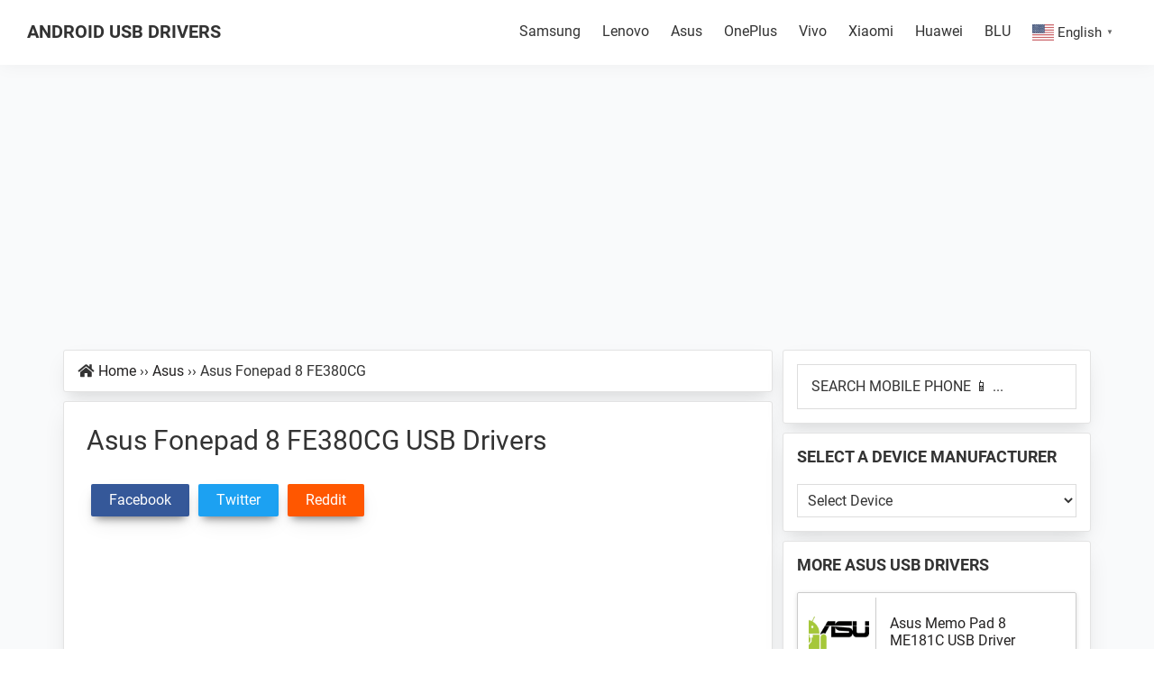

--- FILE ---
content_type: text/html; charset=UTF-8
request_url: https://www.androidusbdrivers.com/asus-fonepad-8-fe380cg-usb-drivers/
body_size: 30433
content:
<!DOCTYPE html>
<html lang="en-US">
<head >
<meta charset="UTF-8" />
<meta name="viewport" content="width=device-width, initial-scale=1" />
<meta name='robots' content='index, follow, max-image-preview:large, max-snippet:-1, max-video-preview:-1' />
<link rel="alternate" hreflang="en" href="https://www.androidusbdrivers.com/asus-fonepad-8-fe380cg-usb-drivers/" />
<link rel="alternate" hreflang="ar" href="https://ar.androidusbdrivers.com/asus-fonepad-8-fe380cg-usb-drivers/" />
<link rel="alternate" hreflang="cs" href="https://cs.androidusbdrivers.com/asus-fonepad-8-fe380cg-usb-drivers/" />
<link rel="alternate" hreflang="nl" href="https://nl.androidusbdrivers.com/asus-fonepad-8-fe380cg-usb-drivers/" />
<link rel="alternate" hreflang="fr" href="https://fr.androidusbdrivers.com/asus-fonepad-8-fe380cg-usb-drivers/" />
<link rel="alternate" hreflang="hi" href="https://hi.androidusbdrivers.com/asus-fonepad-8-fe380cg-usb-drivers/" />
<link rel="alternate" hreflang="id" href="https://id.androidusbdrivers.com/asus-fonepad-8-fe380cg-usb-drivers/" />
<link rel="alternate" hreflang="it" href="https://it.androidusbdrivers.com/asus-fonepad-8-fe380cg-usb-drivers/" />
<link rel="alternate" hreflang="pl" href="https://pl.androidusbdrivers.com/asus-fonepad-8-fe380cg-usb-drivers/" />
<link rel="alternate" hreflang="pt" href="https://pt.androidusbdrivers.com/asus-fonepad-8-fe380cg-usb-drivers/" />
<link rel="alternate" hreflang="ru" href="https://ru.androidusbdrivers.com/asus-fonepad-8-fe380cg-usb-drivers/" />
<link rel="alternate" hreflang="sk" href="https://sk.androidusbdrivers.com/asus-fonepad-8-fe380cg-usb-drivers/" />
<link rel="alternate" hreflang="es" href="https://es.androidusbdrivers.com/asus-fonepad-8-fe380cg-usb-drivers/" />
<link rel="alternate" hreflang="th" href="https://th.androidusbdrivers.com/asus-fonepad-8-fe380cg-usb-drivers/" />
<link rel="alternate" hreflang="tr" href="https://tr.androidusbdrivers.com/asus-fonepad-8-fe380cg-usb-drivers/" />
<link rel="alternate" hreflang="uk" href="https://uk.androidusbdrivers.com/asus-fonepad-8-fe380cg-usb-drivers/" />
	<!-- This site is optimized with the Yoast SEO plugin v26.6 - https://yoast.com/wordpress/plugins/seo/ -->
	<title>Asus Fonepad 8 FE380CG USB Drivers (DOWNLOAD) - Android USB Drivers</title>
	<meta name="description" content="Trouble connecting Asus Fonepad 8 FE380CG to Computer? Download and Install Official Asus Fonepad 8 FE380CG USB Driver for Windows 7, 10, 8, 8.1 or XP PC. Also, download Asus Fonepad 8 FE380CG ADB Driver &amp; Fastboot Driver which helps in installing the Firmware, ROM&#039;s and other files." />
	<link rel="canonical" href="https://www.androidusbdrivers.com/asus-fonepad-8-fe380cg-usb-drivers/" />
	<meta property="og:locale" content="en_US" />
	<meta property="og:type" content="article" />
	<meta property="og:title" content="Asus Fonepad 8 FE380CG USB Drivers (DOWNLOAD) - Android USB Drivers" />
	<meta property="og:description" content="Trouble connecting Asus Fonepad 8 FE380CG to Computer? Download and Install Official Asus Fonepad 8 FE380CG USB Driver for Windows 7, 10, 8, 8.1 or XP PC. Also, download Asus Fonepad 8 FE380CG ADB Driver &amp; Fastboot Driver which helps in installing the Firmware, ROM&#039;s and other files." />
	<meta property="og:url" content="https://www.androidusbdrivers.com/asus-fonepad-8-fe380cg-usb-drivers/" />
	<meta property="og:site_name" content="Android USB Drivers" />
	<meta property="og:image" content="https://www.androidusbdrivers.com/wp-content/uploads/2017/04/Asus.png" />
	<meta property="og:image:width" content="630" />
	<meta property="og:image:height" content="350" />
	<meta property="og:image:type" content="image/png" />
	<meta name="twitter:card" content="summary_large_image" />
	<script type="application/ld+json" class="yoast-schema-graph">{"@context":"https://schema.org","@graph":[{"@type":"Article","@id":"https://www.androidusbdrivers.com/asus-fonepad-8-fe380cg-usb-drivers/#article","isPartOf":{"@id":"https://www.androidusbdrivers.com/asus-fonepad-8-fe380cg-usb-drivers/"},"headline":"Download Asus Fonepad 8 FE380CG USB Drivers","mainEntityOfPage":{"@id":"https://www.androidusbdrivers.com/asus-fonepad-8-fe380cg-usb-drivers/"},"publisher":{"@id":"https://www.androidusbdrivers.com/#organization"},"image":{"@id":"https://www.androidusbdrivers.com/asus-fonepad-8-fe380cg-usb-drivers/#primaryimage"},"thumbnailUrl":"https://www.androidusbdrivers.com/wp-content/uploads/2017/04/Asus.png","keywords":["Asus Fonepad 8 FE380CG USB Drivers","Asus Fonepad 8 FE380CG USB Driver"],"articleSection":["Asus"],"inLanguage":"en-US","potentialAction":[{"@type":"CommentAction","name":"Comment","target":["https://www.androidusbdrivers.com/asus-fonepad-8-fe380cg-usb-drivers/#respond"]}]},{"@type":"WebPage","@id":"https://www.androidusbdrivers.com/asus-fonepad-8-fe380cg-usb-drivers/","url":"https://www.androidusbdrivers.com/asus-fonepad-8-fe380cg-usb-drivers/","name":"Asus Fonepad 8 FE380CG USB Drivers (DOWNLOAD) - Android USB Drivers","isPartOf":{"@id":"https://www.androidusbdrivers.com/#website"},"primaryImageOfPage":{"@id":"https://www.androidusbdrivers.com/asus-fonepad-8-fe380cg-usb-drivers/#primaryimage"},"image":{"@id":"https://www.androidusbdrivers.com/asus-fonepad-8-fe380cg-usb-drivers/#primaryimage"},"thumbnailUrl":"https://www.androidusbdrivers.com/wp-content/uploads/2017/04/Asus.png","description":"Trouble connecting Asus Fonepad 8 FE380CG to Computer? Download and Install Official Asus Fonepad 8 FE380CG USB Driver for Windows 7, 10, 8, 8.1 or XP PC. Also, download Asus Fonepad 8 FE380CG ADB Driver & Fastboot Driver which helps in installing the Firmware, ROM's and other files.","breadcrumb":{"@id":"https://www.androidusbdrivers.com/asus-fonepad-8-fe380cg-usb-drivers/#breadcrumb"},"inLanguage":"en-US","potentialAction":[{"@type":"ReadAction","target":["https://www.androidusbdrivers.com/asus-fonepad-8-fe380cg-usb-drivers/"]}]},{"@type":"ImageObject","inLanguage":"en-US","@id":"https://www.androidusbdrivers.com/asus-fonepad-8-fe380cg-usb-drivers/#primaryimage","url":"https://www.androidusbdrivers.com/wp-content/uploads/2017/04/Asus.png","contentUrl":"https://www.androidusbdrivers.com/wp-content/uploads/2017/04/Asus.png","width":630,"height":350,"caption":"Asus Fonepad 8 FE380CG USB Drivers"},{"@type":"BreadcrumbList","@id":"https://www.androidusbdrivers.com/asus-fonepad-8-fe380cg-usb-drivers/#breadcrumb","itemListElement":[{"@type":"ListItem","position":1,"name":"Home","item":"https://www.androidusbdrivers.com/"},{"@type":"ListItem","position":2,"name":"Asus","item":"https://www.androidusbdrivers.com/device/asus/"},{"@type":"ListItem","position":3,"name":"Asus Fonepad 8 FE380CG"}]},{"@type":"WebSite","@id":"https://www.androidusbdrivers.com/#website","url":"https://www.androidusbdrivers.com/","name":"Android USB Drivers","description":"Database of GSM USB Drivers for all Android Devices","publisher":{"@id":"https://www.androidusbdrivers.com/#organization"},"potentialAction":[{"@type":"SearchAction","target":{"@type":"EntryPoint","urlTemplate":"https://www.androidusbdrivers.com/?s={search_term_string}"},"query-input":{"@type":"PropertyValueSpecification","valueRequired":true,"valueName":"search_term_string"}}],"inLanguage":"en-US"},{"@type":"Organization","@id":"https://www.androidusbdrivers.com/#organization","name":"Android USB Drivers","url":"https://www.androidusbdrivers.com/","logo":{"@type":"ImageObject","inLanguage":"en-US","@id":"https://www.androidusbdrivers.com/#/schema/logo/image/","url":"https://www.androidusbdrivers.com/wp-content/uploads/2017/09/Android-USB-Drivers-Logo.png","contentUrl":"https://www.androidusbdrivers.com/wp-content/uploads/2017/09/Android-USB-Drivers-Logo.png","width":785,"height":253,"caption":"Android USB Drivers"},"image":{"@id":"https://www.androidusbdrivers.com/#/schema/logo/image/"},"sameAs":["https://www.youtube.com/@androidusbdrivers"]}]}</script>
	<!-- / Yoast SEO plugin. -->
<link rel='dns-prefetch' href='//www.androidusbdrivers.com' />
<style id='wp-img-auto-sizes-contain-inline-css'>
img:is([sizes=auto i],[sizes^="auto," i]){contain-intrinsic-size:3000px 1500px}
/*# sourceURL=wp-img-auto-sizes-contain-inline-css */
</style>
<link rel='stylesheet' id='android-usb-drivers-2021-css' href='https://www.androidusbdrivers.com/wp-content/themes/aud-2021/style.css?ver=3.4.0' media='all' />
<style id='classic-theme-styles-inline-css'>
/*! This file is auto-generated */
.wp-block-button__link{color:#fff;background-color:#32373c;border-radius:9999px;box-shadow:none;text-decoration:none;padding:calc(.667em + 2px) calc(1.333em + 2px);font-size:1.125em}.wp-block-file__button{background:#32373c;color:#fff;text-decoration:none}
/*# sourceURL=/wp-includes/css/classic-themes.min.css */
</style>
<link rel='stylesheet' id='featured-content-css' href='https://www.androidusbdrivers.com/wp-content/plugins/silo-recent-post-widget/css/fp.min.css' media='all' />
<link rel='stylesheet' id='custom-css-css' href='https://www.androidusbdrivers.com/wp-content/themes/aud-2021/custom.min.css?ver=3.4.0' media='all' />
<link rel='stylesheet' id='aud-fa-fonts-css-css' href='https://www.androidusbdrivers.com/wp-content/themes/aud-2021/fonts/fa/font-awesome.min.css?ver=3.4.0' media='all' />
<link rel='stylesheet' id='aud-fonts-css-css' href='https://www.androidusbdrivers.com/wp-content/themes/aud-2021/fonts/google-fonts/fonts.min.css?ver=3.4.0' media='all' />
<link rel='stylesheet' id='aud-post-css' href='https://www.androidusbdrivers.com/wp-content/themes/aud-2021/post.min.css?ver=3.4.0' media='all' />
<link rel='stylesheet' id='aud-social-css-css' href='https://www.androidusbdrivers.com/wp-content/themes/aud-2021/css/social.min.css?ver=3.4.0' media='all' />
<link rel='stylesheet' id='wp-featherlight-css' href='https://www.androidusbdrivers.com/wp-content/plugins/wp-featherlight/css/wp-featherlight.min.css?ver=1.3.4' media='all' />
<script src="https://www.androidusbdrivers.com/wp-content/themes/aud-2021/js/social.min.js?ver=1" id="aud-social-js-js"></script>
<script src="https://www.androidusbdrivers.com/wp-includes/js/jquery/jquery.min.js?ver=3.7.1" id="jquery-core-js"></script>
<script src="https://www.androidusbdrivers.com/wp-includes/js/jquery/jquery-migrate.min.js?ver=3.4.1" id="jquery-migrate-js"></script>
<script async src="https://www.googletagmanager.com/gtag/js?id=UA-86973991-8"></script>
<script async src="https://www.googletagmanager.com/gtag/js?id=G-FF0Y9FVF8Y"></script>
<script>
  window.dataLayer = window.dataLayer || [];
  function gtag(){dataLayer.push(arguments);}
  gtag('js', new Date());
  gtag('config', 'UA-86973991-8');
  gtag('config', 'G-FF0Y9FVF8Y');
</script>
<style>.how-to-link a{color: #00f;text-decoration: underline;}</style><link rel="icon" href="https://www.androidusbdrivers.com/wp-content/themes/aud-2021/images/favicon.ico" />
<script async src="https://pagead2.googlesyndication.com/pagead/js/adsbygoogle.js?client=ca-pub-1951658662704147" crossorigin="anonymous"></script><style id='global-styles-inline-css'>
:root{--wp--preset--aspect-ratio--square: 1;--wp--preset--aspect-ratio--4-3: 4/3;--wp--preset--aspect-ratio--3-4: 3/4;--wp--preset--aspect-ratio--3-2: 3/2;--wp--preset--aspect-ratio--2-3: 2/3;--wp--preset--aspect-ratio--16-9: 16/9;--wp--preset--aspect-ratio--9-16: 9/16;--wp--preset--color--black: #000000;--wp--preset--color--cyan-bluish-gray: #abb8c3;--wp--preset--color--white: #ffffff;--wp--preset--color--pale-pink: #f78da7;--wp--preset--color--vivid-red: #cf2e2e;--wp--preset--color--luminous-vivid-orange: #ff6900;--wp--preset--color--luminous-vivid-amber: #fcb900;--wp--preset--color--light-green-cyan: #7bdcb5;--wp--preset--color--vivid-green-cyan: #00d084;--wp--preset--color--pale-cyan-blue: #8ed1fc;--wp--preset--color--vivid-cyan-blue: #0693e3;--wp--preset--color--vivid-purple: #9b51e0;--wp--preset--gradient--vivid-cyan-blue-to-vivid-purple: linear-gradient(135deg,rgb(6,147,227) 0%,rgb(155,81,224) 100%);--wp--preset--gradient--light-green-cyan-to-vivid-green-cyan: linear-gradient(135deg,rgb(122,220,180) 0%,rgb(0,208,130) 100%);--wp--preset--gradient--luminous-vivid-amber-to-luminous-vivid-orange: linear-gradient(135deg,rgb(252,185,0) 0%,rgb(255,105,0) 100%);--wp--preset--gradient--luminous-vivid-orange-to-vivid-red: linear-gradient(135deg,rgb(255,105,0) 0%,rgb(207,46,46) 100%);--wp--preset--gradient--very-light-gray-to-cyan-bluish-gray: linear-gradient(135deg,rgb(238,238,238) 0%,rgb(169,184,195) 100%);--wp--preset--gradient--cool-to-warm-spectrum: linear-gradient(135deg,rgb(74,234,220) 0%,rgb(151,120,209) 20%,rgb(207,42,186) 40%,rgb(238,44,130) 60%,rgb(251,105,98) 80%,rgb(254,248,76) 100%);--wp--preset--gradient--blush-light-purple: linear-gradient(135deg,rgb(255,206,236) 0%,rgb(152,150,240) 100%);--wp--preset--gradient--blush-bordeaux: linear-gradient(135deg,rgb(254,205,165) 0%,rgb(254,45,45) 50%,rgb(107,0,62) 100%);--wp--preset--gradient--luminous-dusk: linear-gradient(135deg,rgb(255,203,112) 0%,rgb(199,81,192) 50%,rgb(65,88,208) 100%);--wp--preset--gradient--pale-ocean: linear-gradient(135deg,rgb(255,245,203) 0%,rgb(182,227,212) 50%,rgb(51,167,181) 100%);--wp--preset--gradient--electric-grass: linear-gradient(135deg,rgb(202,248,128) 0%,rgb(113,206,126) 100%);--wp--preset--gradient--midnight: linear-gradient(135deg,rgb(2,3,129) 0%,rgb(40,116,252) 100%);--wp--preset--font-size--small: 13px;--wp--preset--font-size--medium: 20px;--wp--preset--font-size--large: 36px;--wp--preset--font-size--x-large: 42px;--wp--preset--spacing--20: 0.44rem;--wp--preset--spacing--30: 0.67rem;--wp--preset--spacing--40: 1rem;--wp--preset--spacing--50: 1.5rem;--wp--preset--spacing--60: 2.25rem;--wp--preset--spacing--70: 3.38rem;--wp--preset--spacing--80: 5.06rem;--wp--preset--shadow--natural: 6px 6px 9px rgba(0, 0, 0, 0.2);--wp--preset--shadow--deep: 12px 12px 50px rgba(0, 0, 0, 0.4);--wp--preset--shadow--sharp: 6px 6px 0px rgba(0, 0, 0, 0.2);--wp--preset--shadow--outlined: 6px 6px 0px -3px rgb(255, 255, 255), 6px 6px rgb(0, 0, 0);--wp--preset--shadow--crisp: 6px 6px 0px rgb(0, 0, 0);}:where(.is-layout-flex){gap: 0.5em;}:where(.is-layout-grid){gap: 0.5em;}body .is-layout-flex{display: flex;}.is-layout-flex{flex-wrap: wrap;align-items: center;}.is-layout-flex > :is(*, div){margin: 0;}body .is-layout-grid{display: grid;}.is-layout-grid > :is(*, div){margin: 0;}:where(.wp-block-columns.is-layout-flex){gap: 2em;}:where(.wp-block-columns.is-layout-grid){gap: 2em;}:where(.wp-block-post-template.is-layout-flex){gap: 1.25em;}:where(.wp-block-post-template.is-layout-grid){gap: 1.25em;}.has-black-color{color: var(--wp--preset--color--black) !important;}.has-cyan-bluish-gray-color{color: var(--wp--preset--color--cyan-bluish-gray) !important;}.has-white-color{color: var(--wp--preset--color--white) !important;}.has-pale-pink-color{color: var(--wp--preset--color--pale-pink) !important;}.has-vivid-red-color{color: var(--wp--preset--color--vivid-red) !important;}.has-luminous-vivid-orange-color{color: var(--wp--preset--color--luminous-vivid-orange) !important;}.has-luminous-vivid-amber-color{color: var(--wp--preset--color--luminous-vivid-amber) !important;}.has-light-green-cyan-color{color: var(--wp--preset--color--light-green-cyan) !important;}.has-vivid-green-cyan-color{color: var(--wp--preset--color--vivid-green-cyan) !important;}.has-pale-cyan-blue-color{color: var(--wp--preset--color--pale-cyan-blue) !important;}.has-vivid-cyan-blue-color{color: var(--wp--preset--color--vivid-cyan-blue) !important;}.has-vivid-purple-color{color: var(--wp--preset--color--vivid-purple) !important;}.has-black-background-color{background-color: var(--wp--preset--color--black) !important;}.has-cyan-bluish-gray-background-color{background-color: var(--wp--preset--color--cyan-bluish-gray) !important;}.has-white-background-color{background-color: var(--wp--preset--color--white) !important;}.has-pale-pink-background-color{background-color: var(--wp--preset--color--pale-pink) !important;}.has-vivid-red-background-color{background-color: var(--wp--preset--color--vivid-red) !important;}.has-luminous-vivid-orange-background-color{background-color: var(--wp--preset--color--luminous-vivid-orange) !important;}.has-luminous-vivid-amber-background-color{background-color: var(--wp--preset--color--luminous-vivid-amber) !important;}.has-light-green-cyan-background-color{background-color: var(--wp--preset--color--light-green-cyan) !important;}.has-vivid-green-cyan-background-color{background-color: var(--wp--preset--color--vivid-green-cyan) !important;}.has-pale-cyan-blue-background-color{background-color: var(--wp--preset--color--pale-cyan-blue) !important;}.has-vivid-cyan-blue-background-color{background-color: var(--wp--preset--color--vivid-cyan-blue) !important;}.has-vivid-purple-background-color{background-color: var(--wp--preset--color--vivid-purple) !important;}.has-black-border-color{border-color: var(--wp--preset--color--black) !important;}.has-cyan-bluish-gray-border-color{border-color: var(--wp--preset--color--cyan-bluish-gray) !important;}.has-white-border-color{border-color: var(--wp--preset--color--white) !important;}.has-pale-pink-border-color{border-color: var(--wp--preset--color--pale-pink) !important;}.has-vivid-red-border-color{border-color: var(--wp--preset--color--vivid-red) !important;}.has-luminous-vivid-orange-border-color{border-color: var(--wp--preset--color--luminous-vivid-orange) !important;}.has-luminous-vivid-amber-border-color{border-color: var(--wp--preset--color--luminous-vivid-amber) !important;}.has-light-green-cyan-border-color{border-color: var(--wp--preset--color--light-green-cyan) !important;}.has-vivid-green-cyan-border-color{border-color: var(--wp--preset--color--vivid-green-cyan) !important;}.has-pale-cyan-blue-border-color{border-color: var(--wp--preset--color--pale-cyan-blue) !important;}.has-vivid-cyan-blue-border-color{border-color: var(--wp--preset--color--vivid-cyan-blue) !important;}.has-vivid-purple-border-color{border-color: var(--wp--preset--color--vivid-purple) !important;}.has-vivid-cyan-blue-to-vivid-purple-gradient-background{background: var(--wp--preset--gradient--vivid-cyan-blue-to-vivid-purple) !important;}.has-light-green-cyan-to-vivid-green-cyan-gradient-background{background: var(--wp--preset--gradient--light-green-cyan-to-vivid-green-cyan) !important;}.has-luminous-vivid-amber-to-luminous-vivid-orange-gradient-background{background: var(--wp--preset--gradient--luminous-vivid-amber-to-luminous-vivid-orange) !important;}.has-luminous-vivid-orange-to-vivid-red-gradient-background{background: var(--wp--preset--gradient--luminous-vivid-orange-to-vivid-red) !important;}.has-very-light-gray-to-cyan-bluish-gray-gradient-background{background: var(--wp--preset--gradient--very-light-gray-to-cyan-bluish-gray) !important;}.has-cool-to-warm-spectrum-gradient-background{background: var(--wp--preset--gradient--cool-to-warm-spectrum) !important;}.has-blush-light-purple-gradient-background{background: var(--wp--preset--gradient--blush-light-purple) !important;}.has-blush-bordeaux-gradient-background{background: var(--wp--preset--gradient--blush-bordeaux) !important;}.has-luminous-dusk-gradient-background{background: var(--wp--preset--gradient--luminous-dusk) !important;}.has-pale-ocean-gradient-background{background: var(--wp--preset--gradient--pale-ocean) !important;}.has-electric-grass-gradient-background{background: var(--wp--preset--gradient--electric-grass) !important;}.has-midnight-gradient-background{background: var(--wp--preset--gradient--midnight) !important;}.has-small-font-size{font-size: var(--wp--preset--font-size--small) !important;}.has-medium-font-size{font-size: var(--wp--preset--font-size--medium) !important;}.has-large-font-size{font-size: var(--wp--preset--font-size--large) !important;}.has-x-large-font-size{font-size: var(--wp--preset--font-size--x-large) !important;}
/*# sourceURL=global-styles-inline-css */
</style>
</head>
<body class="wp-singular post-template-default single single-post postid-10655 single-format-standard wp-theme-genesis wp-child-theme-aud-2021 wp-featherlight-captions header-full-width content-sidebar genesis-breadcrumbs-visible genesis-singular-image-hidden genesis-footer-widgets-hidden"><div class="site-container"><ul class="genesis-skip-link"><li><a href="#genesis-nav-primary" class="screen-reader-shortcut"> Skip to primary navigation</a></li><li><a href="#genesis-content" class="screen-reader-shortcut"> Skip to main content</a></li><li><a href="#genesis-sidebar-primary" class="screen-reader-shortcut"> Skip to primary sidebar</a></li></ul><header class="site-header"><div class="wrap"><div class="title-area"><p class="site-title"><a href="https://www.androidusbdrivers.com/">Android USB Drivers</a></p><p class="site-description">Database of GSM USB Drivers for all Android Devices</p></div><nav class="nav-primary" aria-label="Main" id="genesis-nav-primary"><div class="wrap"><ul id="menu-top" class="menu genesis-nav-menu menu-primary js-superfish"><li id="menu-item-6516" class="menu-item menu-item-type-taxonomy menu-item-object-category menu-item-6516"><a href="https://www.androidusbdrivers.com/device/samsung/"><span >Samsung</span></a></li>
<li id="menu-item-6517" class="menu-item menu-item-type-taxonomy menu-item-object-category menu-item-6517"><a href="https://www.androidusbdrivers.com/device/lenovo/"><span >Lenovo</span></a></li>
<li id="menu-item-136" class="menu-item menu-item-type-taxonomy menu-item-object-category current-post-ancestor current-menu-parent current-post-parent menu-item-136"><a href="https://www.androidusbdrivers.com/device/asus/"><span >Asus</span></a></li>
<li id="menu-item-6513" class="menu-item menu-item-type-taxonomy menu-item-object-category menu-item-6513"><a href="https://www.androidusbdrivers.com/device/oneplus/"><span >OnePlus</span></a></li>
<li id="menu-item-6515" class="menu-item menu-item-type-taxonomy menu-item-object-category menu-item-6515"><a href="https://www.androidusbdrivers.com/device/vivo/"><span >Vivo</span></a></li>
<li id="menu-item-6518" class="menu-item menu-item-type-taxonomy menu-item-object-category menu-item-6518"><a href="https://www.androidusbdrivers.com/device/xiaomi/"><span >Xiaomi</span></a></li>
<li id="menu-item-6522" class="menu-item menu-item-type-taxonomy menu-item-object-category menu-item-6522"><a href="https://www.androidusbdrivers.com/device/huawei/"><span >Huawei</span></a></li>
<li id="menu-item-6519" class="menu-item menu-item-type-taxonomy menu-item-object-category menu-item-6519"><a href="https://www.androidusbdrivers.com/device/blu/"><span >BLU</span></a></li>
<li style="position:relative;" class="menu-item menu-item-gtranslate gt-menu-74340"></li></ul></div></nav></div></header><div class="site-inner"><div class='code-block code-block-33' style='margin: 8px auto; text-align: center; display: block; clear: both;'>
<div class="adshield">
  <script async src="https://pagead2.googlesyndication.com/pagead/js/adsbygoogle.js"></script>
  <!-- AUD Leader Board Below Nav -->
  <ins class="adsbygoogle"
       style="display:block"
       data-ad-client="ca-pub-1951658662704147"
       data-ad-slot="1722465347"
       data-ad-format="auto"
       data-full-width-responsive="true"></ins>
  <script>
       (adsbygoogle = window.adsbygoogle || []).push({});
  </script>
</div></div>
<div class="content-sidebar-wrap"><main class="content" id="genesis-content"><div class="breadcrumb bsdw">	<div class="fa fa-home" style="float:left;margin:0 5px;line-height:1.75"></div>
<span><span><a href="https://www.androidusbdrivers.com/">Home</a></span> <span class="b-sep">››</span> <span><a href="https://www.androidusbdrivers.com/device/asus/">Asus</a></span> <span class="b-sep">››</span> <span class="breadcrumb_last" aria-current="page">Asus Fonepad 8 FE380CG</span></span></div><article class="post-10655 post type-post status-publish format-standard has-post-thumbnail category-asus tag-asus tag-asus-fonepad tag-asus-fonepad-8-fe380cg-asus-fonepad-8 tag-asus-fonepad-8-fe380cg-usb-drivers tag-intel tag-intel-driver entry bsdw" aria-label="Asus Fonepad 8 FE380CG"><header class="entry-header"><h1 class="entry-title" itemprop="headline">Asus Fonepad 8 FE380CG USB Drivers</h1>
</header><div class="entry-content"><div class="aud-social aud-social-top"><a class="aud-link top-social aud-facebook" rel="noopener nofollow" href="https://www.facebook.com/sharer/sharer.php?u=https%3A%2F%2Fwww.androidusbdrivers.com%2Fasus-fonepad-8-fe380cg-usb-drivers%2F" target="_blank" aria-label="Facebook" onclick="gtag('event', 'Click',{'event_category':'Top-Share','event_label':'Facebook'});"><span class="share-text">Facebook</span></a><a class="aud-link top-social aud-twitter" rel="noopener nofollow" href="https://twitter.com/intent/tweet?text=Download Official Asus%20Fonepad%208%20FE380CG USB Drivers&amp;url=https%3A%2F%2Fwww.androidusbdrivers.com%2Fasus-fonepad-8-fe380cg-usb-drivers%2F" target="_blank" aria-label="Twitter" onclick="gtag('event', 'Click',{'event_category':'Top-Share','event_label':'Twitter'});"><span class="share-text">Twitter</span></a><a class="aud-link top-social aud-reddit" rel="noopener nofollow" href="https://www.reddit.com/submit?url=https%3A%2F%2Fwww.androidusbdrivers.com%2Fasus-fonepad-8-fe380cg-usb-drivers%2F" target="_blank" aria-label="Reddit" onclick="gtag('event', 'Click',{'event_category':'Top-Share','event_label':'Reddit'});"><span class="share-text">Reddit</span></a></div>
			<div class='code-block code-block-39' style='margin: 8px auto; text-align: center; display: block; clear: both;'>
<div class="adshield">
  <script async src="https://pagead2.googlesyndication.com/pagead/js/adsbygoogle.js"></script>
  <!-- Responsive Below Title AUD -d -->
  <ins class="adsbygoogle"
       style="display:block"
       data-ad-client="ca-pub-1951658662704147"
       data-ad-slot="7158476516"
       data-ad-format="auto"
       data-full-width-responsive="true"></ins>
  <script>
       (adsbygoogle = window.adsbygoogle || []).push({});
  </script>
</div></div>
<p>Having trouble connecting Asus Fonepad 8 FE380CG to PC? It might be a driver problem, so download <strong>Asus Fonepad 8 FE380CG Android USB Drivers</strong> and install them on Windows 11, Windows 10, Windows 7, 8, 8.1, or XP PC. The <strong>Asus Fonepad 8 FE380CG USB Drivers</strong> provided here are official and are virus-free. Based on your need, <strong>download USB Driver for Asus Fonepad 8 FE380CG</strong> from the downloads section and install it on Windows PC by following the instructions provided below.</p>
			<p>With <strong>Asus Fonepad 8 FE380CG USB Driver</strong> installed on the PC, we can establish a secure connection between Computer and Mobile. It helps transfer data like images, video, documents, and other files from Mobile to PC.</p><div class='code-block code-block-40' style='margin: 8px auto; text-align: center; display: block; clear: both;'>
<div class="adshield">
  <script async src="https://pagead2.googlesyndication.com/pagead/js/adsbygoogle.js"></script>
  <!-- Responsive Below Title AUD -m -->
  <ins class="adsbygoogle"
       style="display:block"
       data-ad-client="ca-pub-1951658662704147"
       data-ad-slot="3504103312"
       data-ad-format="auto"
       data-full-width-responsive="true"></ins>
  <script>
       (adsbygoogle = window.adsbygoogle || []).push({});
  </script>
</div></div>
			<p>We have also provided <strong>Asus Fonepad 8 FE380CG ADB and Fastboot drivers</strong>, which help pass ADB commands and Fastboot commands to the Phone via Command Prompt (CMD) from the computer.</p>
			<h2>Download Asus Fonepad 8 FE380CG USB Driver</h2>
			<p>The <a href="https://www.androidusbdrivers.com/device/asus/">Asus mobile drivers</a> offered here can be used to flash stock firmware, stock recovery, TWRP recovery, CWM Recovery, Unlocking Bootloader, etc. It can also be used for general purposes, like transferring data and files.</p>
		<h3 class="strong-headings">Asus Fonepad 8 FE380CG Driver for Flashing Firmware</h3>
		<div class='code-block code-block-42' style='margin: 20px auto; text-align: center; display: block; clear: both;'>
<div class="adshield">
  <script async src="https://pagead2.googlesyndication.com/pagead/js/adsbygoogle.js"></script>
  <!-- 336 x 280 Below article AUD -d -->
  <ins class="adsbygoogle"
       style="display:inline-block;width:336px;height:280px"
       data-ad-client="ca-pub-1951658662704147"
       data-ad-slot="4573660918"></ins>
  <script>
       (adsbygoogle = window.adsbygoogle || []).push({});
  </script>
</div></div>
<p style="text-align: center;"><a class="gappuff" href="https://bit.ly/2Ipl7cK" target="_blank" rel="nofollow noopener" onclick="gtag('event', 'Click',{'event_category':'Download','event_label':'Intel USB Driver'});">Download Now</a></p>
		<p class="how-to-link"><strong>How to install: <a href="#how_to_install_intel_drivers" onclick="gtag('event', 'Click',{'event_category':'How to install','event_label':'how_to_install_intel_drivers'});">Follow Tutorial</a></strong></p>
		<h3 class="strong-headings">Asus Fonepad 8 FE380CG USB Driver for normal connecting to PC</h3>
		<div class='code-block code-block-42' style='margin: 20px auto; text-align: center; display: block; clear: both;'>
<div class="adshield">
  <script async src="https://pagead2.googlesyndication.com/pagead/js/adsbygoogle.js"></script>
  <!-- 336 x 280 Below article AUD -d -->
  <ins class="adsbygoogle"
       style="display:inline-block;width:336px;height:280px"
       data-ad-client="ca-pub-1951658662704147"
       data-ad-slot="4573660918"></ins>
  <script>
       (adsbygoogle = window.adsbygoogle || []).push({});
  </script>
</div></div>
<p style="text-align: center;"><a class="gappuff" href="https://www.androidusbdrivers.com/go/latest-usb-driver-windows/" rel="nofollow noopener" onclick="gtag('event', 'Click',{'event_category':'Download','event_label':'Normal USB Driver'});">Download Now</a></p>
		<p class="how-to-link"><strong>How to install: <a href="#how_to_install_google_android_drivers" onclick="gtag('event', 'Click',{'event_category':'How to install','event_label':'how_to_install_google_android_drivers'});">Follow Tutorial</a></strong></p>
		<p>The Asus Fonepad 8 FE380CG Fastboot and ADB drivers can be downloaded below.</p>
		<h3 class="strong-headings">Asus Fonepad 8 FE380CG ADB and Fastboot Drivers</h3>
		<div class='code-block code-block-42' style='margin: 20px auto; text-align: center; display: block; clear: both;'>
<div class="adshield">
  <script async src="https://pagead2.googlesyndication.com/pagead/js/adsbygoogle.js"></script>
  <!-- 336 x 280 Below article AUD -d -->
  <ins class="adsbygoogle"
       style="display:inline-block;width:336px;height:280px"
       data-ad-client="ca-pub-1951658662704147"
       data-ad-slot="4573660918"></ins>
  <script>
       (adsbygoogle = window.adsbygoogle || []).push({});
  </script>
</div></div>
<p style="text-align: center;"><a class="gappuff" href="https://www.androidusbdrivers.com/go/adb-fastboot-drivers/" rel="nofollow noopener" onclick="gtag('event', 'Click',{'event_category':'Download','event_label':'ADB and Fastboot Driver'});">Download Now</a></p>
		<p class="how-to-link"><strong>How to install: <a href="#how_to_install_adb_fastboot_drivers" onclick="gtag('event', 'Click',{'event_category':'How to install','event_label':'how_to_install_adb_fastboot_drivers'});">Follow Tutorial</a></strong></p>
	<p style="padding:10px;background:#f1f2f3;border:2px solid #FF9800;border:2.5px solid #3a9201"><strong style="color:#000;font-size:22px;">[!]</strong> <strong style="text-decoration:underline;color:#000;font-size:20px">Note</strong>: If you face Driver Signature Error while installing the USB Driver, then watch this <a href="https://bit.ly/2D0uZGI" target="_blank" rel="noopener nofollow" onclick="gtag('event', 'Click',{'event_category':'Watch','event_label':'Note Driver Signature Error Video'});" style="color:#c3251d;">video</a> to fix the problem.</p><p style="background:#f0f0f0;padding: 2px 15px;margin-top:20px;border-radius:3px;font-size:90%;border: 1px solid #ccc;word-break: break-word;color: #222;font-family: monospace, monospace;box-shadow:inset 6px 6px 10px 0 rgba(0, 0, 0, 0.2), inset -6px -6px 10px 0 rgba(255, 255, 255, 0.5);"><span onclick="gtag('event', 'Click',{'event_category':'Also Download','event_label':'Asus Memo Pad 7 ME176C USB Drivers'});"><strong>Also Download: <a style="color:#c3251d;" href="https://www.androidusbdrivers.com/asus-memo-pad-7-me176c-usb-drivers/" >Asus Memo Pad 7 ME176C USB Drivers</a></strong></span></p><h2 id="how_to_install_intel_drivers">How to Install Asus Fonepad 8 FE380CG Intel USB Driver</h2>
			<ol>
				<li>Download and extract <strong>Intel USB Drivers</strong> (<strong>intel-android-driver-1.10.0.zip</strong>) package to Desktop on your computer.<a href="https://www.androidusbdrivers.com/wp-content/uploads/2021/01/Intel-USB-Drivers.png"><img decoding="async" class="aligncenter wp-image-102886" src="https://www.androidusbdrivers.com/wp-content/uploads/2021/01/Intel-USB-Drivers.png" alt="Intel USB Drivers - Asus Fonepad 8 FE380CG USB Drivers" width="150" height="78"  title="Intel USB Drivers - Asus Fonepad 8 FE380CG USB Drivers"  title="Intel USB Drivers - Asus Fonepad 8 FE380CG USB Drivers"  title="Intel USB Drivers - Asus Fonepad 8 FE380CG USB Drivers"  title="Intel USB Drivers - Asus Fonepad 8 FE380CG USB Drivers"  title="Intel USB Drivers - Asus Fonepad 8 FE380CG USB Drivers"  title="Intel USB Drivers - Asus Fonepad 8 FE380CG USB Drivers"  title="Intel USB Drivers - Asus Fonepad 8 FE380CG USB Drivers"  title="Intel USB Drivers - Asus Fonepad 8 FE380CG USB Drivers"  title="Intel USB Drivers - Asus Fonepad 8 FE380CG USB Drivers"  title="Intel USB Drivers - Asus Fonepad 8 FE380CG USB Drivers"  title="Intel USB Drivers - Asus Fonepad 8 FE380CG USB Drivers"  title="Intel USB Drivers - Asus Fonepad 8 FE380CG USB Drivers"  title="Intel USB Drivers - Asus Fonepad 8 FE380CG USB Drivers"  title="Intel USB Drivers - Asus Fonepad 8 FE380CG USB Drivers"  title="Intel USB Drivers - Asus Fonepad 8 FE380CG USB Drivers"  title="Intel USB Drivers - Asus Fonepad 8 FE380CG USB Drivers"  title="Intel USB Drivers - Asus Fonepad 8 FE380CG USB Drivers"  title="Intel USB Drivers - Asus Fonepad 8 FE380CG USB Drivers"  title="Intel USB Drivers - Asus Fonepad 8 FE380CG USB Drivers"  title="Intel USB Drivers - Asus Fonepad 8 FE380CG USB Drivers"  title="Intel USB Drivers - Asus Fonepad 8 FE380CG USB Drivers"  title="Intel USB Drivers - Asus Fonepad 8 FE380CG USB Drivers"  title="Intel USB Drivers - Asus Fonepad 8 FE380CG USB Drivers"  title="Intel USB Drivers - Asus Fonepad 8 FE380CG USB Drivers"  title="Intel USB Drivers - Asus Fonepad 8 FE380CG USB Drivers"  title="Intel USB Drivers - Asus Fonepad 8 FE380CG USB Drivers"  title="Intel USB Drivers - Asus Fonepad 8 FE380CG USB Drivers"  title="Intel USB Drivers - Asus Fonepad 8 FE380CG USB Drivers"  title="Intel USB Drivers - Asus Fonepad 8 FE380CG USB Drivers"  title="Intel USB Drivers - Asus Fonepad 8 FE380CG USB Drivers"  title="Intel USB Drivers - Asus Fonepad 8 FE380CG USB Drivers"  title="Intel USB Drivers - Asus Fonepad 8 FE380CG USB Drivers" /></a></li>
				<li>After extracting the driver package, you'll get <strong>Intel Android Driver</strong> setup (<strong>IntelAndroidDrvSetup1.10.0.exe</strong>) file.</li>
				<li>Right-click on the <strong>Intel Android USB Driver</strong> setup file and select <strong>Run as administrator</strong>.<a href="https://www.androidusbdrivers.com/wp-content/uploads/2021/01/Run-Intel-Android-Driver-Setup.png"><img decoding="async" class="aligncenter wp-image-102887" src="https://www.androidusbdrivers.com/wp-content/uploads/2021/01/Run-Intel-Android-Driver-Setup.png" alt="Intel USB Drivers - Asus Fonepad 8 FE380CG USB Drivers" width="400" height="142" srcset="https://www.androidusbdrivers.com/wp-content/uploads/2021/01/Run-Intel-Android-Driver-Setup.png 556w, https://www.androidusbdrivers.com/wp-content/uploads/2021/01/Run-Intel-Android-Driver-Setup-300x107.png 300w" sizes="(max-width: 400px) 100vw, 400px"  title="Intel USB Drivers - Asus Fonepad 8 FE380CG USB Drivers"  title="Intel USB Drivers - Asus Fonepad 8 FE380CG USB Drivers"  title="Intel USB Drivers - Asus Fonepad 8 FE380CG USB Drivers"  title="Intel USB Drivers - Asus Fonepad 8 FE380CG USB Drivers"  title="Intel USB Drivers - Asus Fonepad 8 FE380CG USB Drivers"  title="Intel USB Drivers - Asus Fonepad 8 FE380CG USB Drivers"  title="Intel USB Drivers - Asus Fonepad 8 FE380CG USB Drivers"  title="Intel USB Drivers - Asus Fonepad 8 FE380CG USB Drivers"  title="Intel USB Drivers - Asus Fonepad 8 FE380CG USB Drivers"  title="Intel USB Drivers - Asus Fonepad 8 FE380CG USB Drivers"  title="Intel USB Drivers - Asus Fonepad 8 FE380CG USB Drivers"  title="Intel USB Drivers - Asus Fonepad 8 FE380CG USB Drivers"  title="Intel USB Drivers - Asus Fonepad 8 FE380CG USB Drivers"  title="Intel USB Drivers - Asus Fonepad 8 FE380CG USB Drivers"  title="Intel USB Drivers - Asus Fonepad 8 FE380CG USB Drivers"  title="Intel USB Drivers - Asus Fonepad 8 FE380CG USB Drivers"  title="Intel USB Drivers - Asus Fonepad 8 FE380CG USB Drivers"  title="Intel USB Drivers - Asus Fonepad 8 FE380CG USB Drivers"  title="Intel USB Drivers - Asus Fonepad 8 FE380CG USB Drivers"  title="Intel USB Drivers - Asus Fonepad 8 FE380CG USB Drivers"  title="Intel USB Drivers - Asus Fonepad 8 FE380CG USB Drivers"  title="Intel USB Drivers - Asus Fonepad 8 FE380CG USB Drivers"  title="Intel USB Drivers - Asus Fonepad 8 FE380CG USB Drivers"  title="Intel USB Drivers - Asus Fonepad 8 FE380CG USB Drivers"  title="Intel USB Drivers - Asus Fonepad 8 FE380CG USB Drivers"  title="Intel USB Drivers - Asus Fonepad 8 FE380CG USB Drivers"  title="Intel USB Drivers - Asus Fonepad 8 FE380CG USB Drivers"  title="Intel USB Drivers - Asus Fonepad 8 FE380CG USB Drivers"  title="Intel USB Drivers - Asus Fonepad 8 FE380CG USB Drivers"  title="Intel USB Drivers - Asus Fonepad 8 FE380CG USB Drivers"  title="Intel USB Drivers - Asus Fonepad 8 FE380CG USB Drivers"  title="Intel USB Drivers - Asus Fonepad 8 FE380CG USB Drivers" /></a></li>
				<li><strong>Intel Android Device USB driver setup</strong> window should open, click on <strong>Next</strong> to continue.<a href="https://www.androidusbdrivers.com/wp-content/uploads/2021/01/Intel-Android-Device-USB-Driver.png"><img loading="lazy" decoding="async" class="aligncenter wp-image-102890" src="https://www.androidusbdrivers.com/wp-content/uploads/2021/01/Intel-Android-Device-USB-Driver.png" alt="Intel USB Drivers - Asus Fonepad 8 FE380CG USB Drivers" width="450" height="350" srcset="https://www.androidusbdrivers.com/wp-content/uploads/2021/01/Intel-Android-Device-USB-Driver.png 499w, https://www.androidusbdrivers.com/wp-content/uploads/2021/01/Intel-Android-Device-USB-Driver-300x233.png 300w" sizes="auto, (max-width: 450px) 100vw, 450px"  title="Intel USB Drivers - Asus Fonepad 8 FE380CG USB Drivers"  title="Intel USB Drivers - Asus Fonepad 8 FE380CG USB Drivers"  title="Intel USB Drivers - Asus Fonepad 8 FE380CG USB Drivers"  title="Intel USB Drivers - Asus Fonepad 8 FE380CG USB Drivers"  title="Intel USB Drivers - Asus Fonepad 8 FE380CG USB Drivers"  title="Intel USB Drivers - Asus Fonepad 8 FE380CG USB Drivers"  title="Intel USB Drivers - Asus Fonepad 8 FE380CG USB Drivers"  title="Intel USB Drivers - Asus Fonepad 8 FE380CG USB Drivers"  title="Intel USB Drivers - Asus Fonepad 8 FE380CG USB Drivers"  title="Intel USB Drivers - Asus Fonepad 8 FE380CG USB Drivers"  title="Intel USB Drivers - Asus Fonepad 8 FE380CG USB Drivers"  title="Intel USB Drivers - Asus Fonepad 8 FE380CG USB Drivers"  title="Intel USB Drivers - Asus Fonepad 8 FE380CG USB Drivers"  title="Intel USB Drivers - Asus Fonepad 8 FE380CG USB Drivers"  title="Intel USB Drivers - Asus Fonepad 8 FE380CG USB Drivers"  title="Intel USB Drivers - Asus Fonepad 8 FE380CG USB Drivers"  title="Intel USB Drivers - Asus Fonepad 8 FE380CG USB Drivers"  title="Intel USB Drivers - Asus Fonepad 8 FE380CG USB Drivers"  title="Intel USB Drivers - Asus Fonepad 8 FE380CG USB Drivers"  title="Intel USB Drivers - Asus Fonepad 8 FE380CG USB Drivers"  title="Intel USB Drivers - Asus Fonepad 8 FE380CG USB Drivers"  title="Intel USB Drivers - Asus Fonepad 8 FE380CG USB Drivers"  title="Intel USB Drivers - Asus Fonepad 8 FE380CG USB Drivers"  title="Intel USB Drivers - Asus Fonepad 8 FE380CG USB Drivers"  title="Intel USB Drivers - Asus Fonepad 8 FE380CG USB Drivers"  title="Intel USB Drivers - Asus Fonepad 8 FE380CG USB Drivers"  title="Intel USB Drivers - Asus Fonepad 8 FE380CG USB Drivers"  title="Intel USB Drivers - Asus Fonepad 8 FE380CG USB Drivers"  title="Intel USB Drivers - Asus Fonepad 8 FE380CG USB Drivers"  title="Intel USB Drivers - Asus Fonepad 8 FE380CG USB Drivers"  title="Intel USB Drivers - Asus Fonepad 8 FE380CG USB Drivers"  title="Intel USB Drivers - Asus Fonepad 8 FE380CG USB Drivers" /></a></li>
				<li>Click on <strong>I Agree</strong> button to <strong>agree to the license agreement</strong>.<a href="https://www.androidusbdrivers.com/wp-content/uploads/2021/01/Intel-Android-USB-Driver-License-Agreement.png"><img loading="lazy" decoding="async" class="aligncenter wp-image-102881" src="https://www.androidusbdrivers.com/wp-content/uploads/2021/01/Intel-Android-USB-Driver-License-Agreement.png" alt="Intel USB Drivers - Asus Fonepad 8 FE380CG USB Drivers" width="450" height="350" srcset="https://www.androidusbdrivers.com/wp-content/uploads/2021/01/Intel-Android-USB-Driver-License-Agreement.png 499w, https://www.androidusbdrivers.com/wp-content/uploads/2021/01/Intel-Android-USB-Driver-License-Agreement-300x233.png 300w" sizes="auto, (max-width: 450px) 100vw, 450px"  title="Intel USB Drivers - Asus Fonepad 8 FE380CG USB Drivers"  title="Intel USB Drivers - Asus Fonepad 8 FE380CG USB Drivers"  title="Intel USB Drivers - Asus Fonepad 8 FE380CG USB Drivers"  title="Intel USB Drivers - Asus Fonepad 8 FE380CG USB Drivers"  title="Intel USB Drivers - Asus Fonepad 8 FE380CG USB Drivers"  title="Intel USB Drivers - Asus Fonepad 8 FE380CG USB Drivers"  title="Intel USB Drivers - Asus Fonepad 8 FE380CG USB Drivers"  title="Intel USB Drivers - Asus Fonepad 8 FE380CG USB Drivers"  title="Intel USB Drivers - Asus Fonepad 8 FE380CG USB Drivers"  title="Intel USB Drivers - Asus Fonepad 8 FE380CG USB Drivers"  title="Intel USB Drivers - Asus Fonepad 8 FE380CG USB Drivers"  title="Intel USB Drivers - Asus Fonepad 8 FE380CG USB Drivers"  title="Intel USB Drivers - Asus Fonepad 8 FE380CG USB Drivers"  title="Intel USB Drivers - Asus Fonepad 8 FE380CG USB Drivers"  title="Intel USB Drivers - Asus Fonepad 8 FE380CG USB Drivers"  title="Intel USB Drivers - Asus Fonepad 8 FE380CG USB Drivers"  title="Intel USB Drivers - Asus Fonepad 8 FE380CG USB Drivers"  title="Intel USB Drivers - Asus Fonepad 8 FE380CG USB Drivers"  title="Intel USB Drivers - Asus Fonepad 8 FE380CG USB Drivers"  title="Intel USB Drivers - Asus Fonepad 8 FE380CG USB Drivers"  title="Intel USB Drivers - Asus Fonepad 8 FE380CG USB Drivers"  title="Intel USB Drivers - Asus Fonepad 8 FE380CG USB Drivers"  title="Intel USB Drivers - Asus Fonepad 8 FE380CG USB Drivers"  title="Intel USB Drivers - Asus Fonepad 8 FE380CG USB Drivers"  title="Intel USB Drivers - Asus Fonepad 8 FE380CG USB Drivers"  title="Intel USB Drivers - Asus Fonepad 8 FE380CG USB Drivers"  title="Intel USB Drivers - Asus Fonepad 8 FE380CG USB Drivers"  title="Intel USB Drivers - Asus Fonepad 8 FE380CG USB Drivers"  title="Intel USB Drivers - Asus Fonepad 8 FE380CG USB Drivers"  title="Intel USB Drivers - Asus Fonepad 8 FE380CG USB Drivers"  title="Intel USB Drivers - Asus Fonepad 8 FE380CG USB Drivers"  title="Intel USB Drivers - Asus Fonepad 8 FE380CG USB Drivers" /></a></li><div class='code-block code-block-43' style='margin: 8px auto; text-align: center; display: block; clear: both;'>
<div class="adshield">
  <script async src="https://pagead2.googlesyndication.com/pagead/js/adsbygoogle.js"></script>
  <!-- AUD after li posts -->
  <ins class="adsbygoogle"
       style="display:block"
       data-ad-client="ca-pub-1951658662704147"
       data-ad-slot="7433957029"
       data-ad-format="auto"
       data-full-width-responsive="true"></ins>
  <script>
       (adsbygoogle = window.adsbygoogle || []).push({});
  </script>
</div></div>
				<li><strong>Select the components</strong> you want to install and click <strong>Next</strong> to continue.<a href="https://www.androidusbdrivers.com/wp-content/uploads/2021/01/Intel-USB-Driver-Components.png"><img loading="lazy" decoding="async" class="aligncenter wp-image-102885" src="https://www.androidusbdrivers.com/wp-content/uploads/2021/01/Intel-USB-Driver-Components.png" alt="Intel USB Drivers - Asus Fonepad 8 FE380CG USB Drivers" width="450" height="350" srcset="https://www.androidusbdrivers.com/wp-content/uploads/2021/01/Intel-USB-Driver-Components.png 499w, https://www.androidusbdrivers.com/wp-content/uploads/2021/01/Intel-USB-Driver-Components-300x233.png 300w" sizes="auto, (max-width: 450px) 100vw, 450px"  title="Intel USB Drivers - Asus Fonepad 8 FE380CG USB Drivers"  title="Intel USB Drivers - Asus Fonepad 8 FE380CG USB Drivers"  title="Intel USB Drivers - Asus Fonepad 8 FE380CG USB Drivers"  title="Intel USB Drivers - Asus Fonepad 8 FE380CG USB Drivers"  title="Intel USB Drivers - Asus Fonepad 8 FE380CG USB Drivers"  title="Intel USB Drivers - Asus Fonepad 8 FE380CG USB Drivers"  title="Intel USB Drivers - Asus Fonepad 8 FE380CG USB Drivers"  title="Intel USB Drivers - Asus Fonepad 8 FE380CG USB Drivers"  title="Intel USB Drivers - Asus Fonepad 8 FE380CG USB Drivers"  title="Intel USB Drivers - Asus Fonepad 8 FE380CG USB Drivers"  title="Intel USB Drivers - Asus Fonepad 8 FE380CG USB Drivers"  title="Intel USB Drivers - Asus Fonepad 8 FE380CG USB Drivers"  title="Intel USB Drivers - Asus Fonepad 8 FE380CG USB Drivers"  title="Intel USB Drivers - Asus Fonepad 8 FE380CG USB Drivers"  title="Intel USB Drivers - Asus Fonepad 8 FE380CG USB Drivers"  title="Intel USB Drivers - Asus Fonepad 8 FE380CG USB Drivers"  title="Intel USB Drivers - Asus Fonepad 8 FE380CG USB Drivers"  title="Intel USB Drivers - Asus Fonepad 8 FE380CG USB Drivers"  title="Intel USB Drivers - Asus Fonepad 8 FE380CG USB Drivers"  title="Intel USB Drivers - Asus Fonepad 8 FE380CG USB Drivers"  title="Intel USB Drivers - Asus Fonepad 8 FE380CG USB Drivers"  title="Intel USB Drivers - Asus Fonepad 8 FE380CG USB Drivers"  title="Intel USB Drivers - Asus Fonepad 8 FE380CG USB Drivers"  title="Intel USB Drivers - Asus Fonepad 8 FE380CG USB Drivers"  title="Intel USB Drivers - Asus Fonepad 8 FE380CG USB Drivers"  title="Intel USB Drivers - Asus Fonepad 8 FE380CG USB Drivers"  title="Intel USB Drivers - Asus Fonepad 8 FE380CG USB Drivers"  title="Intel USB Drivers - Asus Fonepad 8 FE380CG USB Drivers"  title="Intel USB Drivers - Asus Fonepad 8 FE380CG USB Drivers"  title="Intel USB Drivers - Asus Fonepad 8 FE380CG USB Drivers"  title="Intel USB Drivers - Asus Fonepad 8 FE380CG USB Drivers"  title="Intel USB Drivers - Asus Fonepad 8 FE380CG USB Drivers" /></a></li>
				<li>Now, <strong>choose the destination folder</strong> to install Intel USB Driver and click on <strong>Install</strong>.<a href="https://www.androidusbdrivers.com/wp-content/uploads/2021/01/Intel-Android-USB-Drivers-Install-Location.png"><img loading="lazy" decoding="async" class="aligncenter wp-image-102882" src="https://www.androidusbdrivers.com/wp-content/uploads/2021/01/Intel-Android-USB-Drivers-Install-Location.png" alt="Intel USB Drivers - Asus Fonepad 8 FE380CG USB Drivers" width="450" height="350" srcset="https://www.androidusbdrivers.com/wp-content/uploads/2021/01/Intel-Android-USB-Drivers-Install-Location.png 499w, https://www.androidusbdrivers.com/wp-content/uploads/2021/01/Intel-Android-USB-Drivers-Install-Location-300x233.png 300w" sizes="auto, (max-width: 450px) 100vw, 450px"  title="Intel USB Drivers - Asus Fonepad 8 FE380CG USB Drivers"  title="Intel USB Drivers - Asus Fonepad 8 FE380CG USB Drivers"  title="Intel USB Drivers - Asus Fonepad 8 FE380CG USB Drivers"  title="Intel USB Drivers - Asus Fonepad 8 FE380CG USB Drivers"  title="Intel USB Drivers - Asus Fonepad 8 FE380CG USB Drivers"  title="Intel USB Drivers - Asus Fonepad 8 FE380CG USB Drivers"  title="Intel USB Drivers - Asus Fonepad 8 FE380CG USB Drivers"  title="Intel USB Drivers - Asus Fonepad 8 FE380CG USB Drivers"  title="Intel USB Drivers - Asus Fonepad 8 FE380CG USB Drivers"  title="Intel USB Drivers - Asus Fonepad 8 FE380CG USB Drivers"  title="Intel USB Drivers - Asus Fonepad 8 FE380CG USB Drivers"  title="Intel USB Drivers - Asus Fonepad 8 FE380CG USB Drivers"  title="Intel USB Drivers - Asus Fonepad 8 FE380CG USB Drivers"  title="Intel USB Drivers - Asus Fonepad 8 FE380CG USB Drivers"  title="Intel USB Drivers - Asus Fonepad 8 FE380CG USB Drivers"  title="Intel USB Drivers - Asus Fonepad 8 FE380CG USB Drivers"  title="Intel USB Drivers - Asus Fonepad 8 FE380CG USB Drivers"  title="Intel USB Drivers - Asus Fonepad 8 FE380CG USB Drivers"  title="Intel USB Drivers - Asus Fonepad 8 FE380CG USB Drivers"  title="Intel USB Drivers - Asus Fonepad 8 FE380CG USB Drivers"  title="Intel USB Drivers - Asus Fonepad 8 FE380CG USB Drivers"  title="Intel USB Drivers - Asus Fonepad 8 FE380CG USB Drivers"  title="Intel USB Drivers - Asus Fonepad 8 FE380CG USB Drivers"  title="Intel USB Drivers - Asus Fonepad 8 FE380CG USB Drivers"  title="Intel USB Drivers - Asus Fonepad 8 FE380CG USB Drivers"  title="Intel USB Drivers - Asus Fonepad 8 FE380CG USB Drivers"  title="Intel USB Drivers - Asus Fonepad 8 FE380CG USB Drivers"  title="Intel USB Drivers - Asus Fonepad 8 FE380CG USB Drivers"  title="Intel USB Drivers - Asus Fonepad 8 FE380CG USB Drivers"  title="Intel USB Drivers - Asus Fonepad 8 FE380CG USB Drivers"  title="Intel USB Drivers - Asus Fonepad 8 FE380CG USB Drivers"  title="Intel USB Drivers - Asus Fonepad 8 FE380CG USB Drivers" /></a></li>
				<li>Now, the <strong>Intel Android Drivers</strong> should start installing on your computer.<a href="https://www.androidusbdrivers.com/wp-content/uploads/2021/01/Installing-Intel-Drivers.png"><img loading="lazy" decoding="async" class="aligncenter wp-image-102888" src="https://www.androidusbdrivers.com/wp-content/uploads/2021/01/Installing-Intel-Drivers.png" alt="Intel USB Drivers - Asus Fonepad 8 FE380CG USB Drivers" width="450" height="350" srcset="https://www.androidusbdrivers.com/wp-content/uploads/2021/01/Installing-Intel-Drivers.png 499w, https://www.androidusbdrivers.com/wp-content/uploads/2021/01/Installing-Intel-Drivers-300x233.png 300w" sizes="auto, (max-width: 450px) 100vw, 450px"  title="Intel USB Drivers - Asus Fonepad 8 FE380CG USB Drivers"  title="Intel USB Drivers - Asus Fonepad 8 FE380CG USB Drivers"  title="Intel USB Drivers - Asus Fonepad 8 FE380CG USB Drivers"  title="Intel USB Drivers - Asus Fonepad 8 FE380CG USB Drivers"  title="Intel USB Drivers - Asus Fonepad 8 FE380CG USB Drivers"  title="Intel USB Drivers - Asus Fonepad 8 FE380CG USB Drivers"  title="Intel USB Drivers - Asus Fonepad 8 FE380CG USB Drivers"  title="Intel USB Drivers - Asus Fonepad 8 FE380CG USB Drivers"  title="Intel USB Drivers - Asus Fonepad 8 FE380CG USB Drivers"  title="Intel USB Drivers - Asus Fonepad 8 FE380CG USB Drivers"  title="Intel USB Drivers - Asus Fonepad 8 FE380CG USB Drivers"  title="Intel USB Drivers - Asus Fonepad 8 FE380CG USB Drivers"  title="Intel USB Drivers - Asus Fonepad 8 FE380CG USB Drivers"  title="Intel USB Drivers - Asus Fonepad 8 FE380CG USB Drivers"  title="Intel USB Drivers - Asus Fonepad 8 FE380CG USB Drivers"  title="Intel USB Drivers - Asus Fonepad 8 FE380CG USB Drivers"  title="Intel USB Drivers - Asus Fonepad 8 FE380CG USB Drivers"  title="Intel USB Drivers - Asus Fonepad 8 FE380CG USB Drivers"  title="Intel USB Drivers - Asus Fonepad 8 FE380CG USB Drivers"  title="Intel USB Drivers - Asus Fonepad 8 FE380CG USB Drivers"  title="Intel USB Drivers - Asus Fonepad 8 FE380CG USB Drivers"  title="Intel USB Drivers - Asus Fonepad 8 FE380CG USB Drivers"  title="Intel USB Drivers - Asus Fonepad 8 FE380CG USB Drivers"  title="Intel USB Drivers - Asus Fonepad 8 FE380CG USB Drivers"  title="Intel USB Drivers - Asus Fonepad 8 FE380CG USB Drivers"  title="Intel USB Drivers - Asus Fonepad 8 FE380CG USB Drivers"  title="Intel USB Drivers - Asus Fonepad 8 FE380CG USB Drivers"  title="Intel USB Drivers - Asus Fonepad 8 FE380CG USB Drivers"  title="Intel USB Drivers - Asus Fonepad 8 FE380CG USB Drivers"  title="Intel USB Drivers - Asus Fonepad 8 FE380CG USB Drivers"  title="Intel USB Drivers - Asus Fonepad 8 FE380CG USB Drivers"  title="Intel USB Drivers - Asus Fonepad 8 FE380CG USB Drivers" /></a></li>
				<li>Click on <strong>Install</strong> if a Windows Security window asking "<strong>Would you like to install this device software?</strong>" pops-up.<a href="https://www.androidusbdrivers.com/wp-content/uploads/2021/01/Intel-Drivers-Windows-Security-window.png"><img loading="lazy" decoding="async" class="aligncenter wp-image-102883" src="https://www.androidusbdrivers.com/wp-content/uploads/2021/01/Intel-Drivers-Windows-Security-window.png" alt="Intel USB Drivers - Asus Fonepad 8 FE380CG USB Drivers" width="400" height="183" srcset="https://www.androidusbdrivers.com/wp-content/uploads/2021/01/Intel-Drivers-Windows-Security-window.png 508w, https://www.androidusbdrivers.com/wp-content/uploads/2021/01/Intel-Drivers-Windows-Security-window-300x137.png 300w" sizes="auto, (max-width: 400px) 100vw, 400px"  title="Intel USB Drivers - Asus Fonepad 8 FE380CG USB Drivers"  title="Intel USB Drivers - Asus Fonepad 8 FE380CG USB Drivers"  title="Intel USB Drivers - Asus Fonepad 8 FE380CG USB Drivers"  title="Intel USB Drivers - Asus Fonepad 8 FE380CG USB Drivers"  title="Intel USB Drivers - Asus Fonepad 8 FE380CG USB Drivers"  title="Intel USB Drivers - Asus Fonepad 8 FE380CG USB Drivers"  title="Intel USB Drivers - Asus Fonepad 8 FE380CG USB Drivers"  title="Intel USB Drivers - Asus Fonepad 8 FE380CG USB Drivers"  title="Intel USB Drivers - Asus Fonepad 8 FE380CG USB Drivers"  title="Intel USB Drivers - Asus Fonepad 8 FE380CG USB Drivers"  title="Intel USB Drivers - Asus Fonepad 8 FE380CG USB Drivers"  title="Intel USB Drivers - Asus Fonepad 8 FE380CG USB Drivers"  title="Intel USB Drivers - Asus Fonepad 8 FE380CG USB Drivers"  title="Intel USB Drivers - Asus Fonepad 8 FE380CG USB Drivers"  title="Intel USB Drivers - Asus Fonepad 8 FE380CG USB Drivers"  title="Intel USB Drivers - Asus Fonepad 8 FE380CG USB Drivers"  title="Intel USB Drivers - Asus Fonepad 8 FE380CG USB Drivers"  title="Intel USB Drivers - Asus Fonepad 8 FE380CG USB Drivers"  title="Intel USB Drivers - Asus Fonepad 8 FE380CG USB Drivers"  title="Intel USB Drivers - Asus Fonepad 8 FE380CG USB Drivers"  title="Intel USB Drivers - Asus Fonepad 8 FE380CG USB Drivers"  title="Intel USB Drivers - Asus Fonepad 8 FE380CG USB Drivers"  title="Intel USB Drivers - Asus Fonepad 8 FE380CG USB Drivers"  title="Intel USB Drivers - Asus Fonepad 8 FE380CG USB Drivers"  title="Intel USB Drivers - Asus Fonepad 8 FE380CG USB Drivers"  title="Intel USB Drivers - Asus Fonepad 8 FE380CG USB Drivers"  title="Intel USB Drivers - Asus Fonepad 8 FE380CG USB Drivers"  title="Intel USB Drivers - Asus Fonepad 8 FE380CG USB Drivers"  title="Intel USB Drivers - Asus Fonepad 8 FE380CG USB Drivers"  title="Intel USB Drivers - Asus Fonepad 8 FE380CG USB Drivers"  title="Intel USB Drivers - Asus Fonepad 8 FE380CG USB Drivers"  title="Intel USB Drivers - Asus Fonepad 8 FE380CG USB Drivers" /></a></li>
				<li>Once the <strong>Intel Drivers</strong> are installed, a window should pop-up saying "<strong>Intel Android Device USB driver is installed successfully</strong>". Click on <strong>OK</strong>.<a href="https://www.androidusbdrivers.com/wp-content/uploads/2021/01/Intel-Android-Device-USB-Driver-Installed.png"><img loading="lazy" decoding="async" class="aligncenter wp-image-102889" src="https://www.androidusbdrivers.com/wp-content/uploads/2021/01/Intel-Android-Device-USB-Driver-Installed.png" alt="Intel USB Drivers - Asus Fonepad 8 FE380CG USB Drivers" width="350" height="143" srcset="https://www.androidusbdrivers.com/wp-content/uploads/2021/01/Intel-Android-Device-USB-Driver-Installed.png 392w, https://www.androidusbdrivers.com/wp-content/uploads/2021/01/Intel-Android-Device-USB-Driver-Installed-300x122.png 300w" sizes="auto, (max-width: 350px) 100vw, 350px"  title="Intel USB Drivers - Asus Fonepad 8 FE380CG USB Drivers"  title="Intel USB Drivers - Asus Fonepad 8 FE380CG USB Drivers"  title="Intel USB Drivers - Asus Fonepad 8 FE380CG USB Drivers"  title="Intel USB Drivers - Asus Fonepad 8 FE380CG USB Drivers"  title="Intel USB Drivers - Asus Fonepad 8 FE380CG USB Drivers"  title="Intel USB Drivers - Asus Fonepad 8 FE380CG USB Drivers"  title="Intel USB Drivers - Asus Fonepad 8 FE380CG USB Drivers"  title="Intel USB Drivers - Asus Fonepad 8 FE380CG USB Drivers"  title="Intel USB Drivers - Asus Fonepad 8 FE380CG USB Drivers"  title="Intel USB Drivers - Asus Fonepad 8 FE380CG USB Drivers"  title="Intel USB Drivers - Asus Fonepad 8 FE380CG USB Drivers"  title="Intel USB Drivers - Asus Fonepad 8 FE380CG USB Drivers"  title="Intel USB Drivers - Asus Fonepad 8 FE380CG USB Drivers"  title="Intel USB Drivers - Asus Fonepad 8 FE380CG USB Drivers"  title="Intel USB Drivers - Asus Fonepad 8 FE380CG USB Drivers"  title="Intel USB Drivers - Asus Fonepad 8 FE380CG USB Drivers"  title="Intel USB Drivers - Asus Fonepad 8 FE380CG USB Drivers"  title="Intel USB Drivers - Asus Fonepad 8 FE380CG USB Drivers"  title="Intel USB Drivers - Asus Fonepad 8 FE380CG USB Drivers"  title="Intel USB Drivers - Asus Fonepad 8 FE380CG USB Drivers"  title="Intel USB Drivers - Asus Fonepad 8 FE380CG USB Drivers"  title="Intel USB Drivers - Asus Fonepad 8 FE380CG USB Drivers"  title="Intel USB Drivers - Asus Fonepad 8 FE380CG USB Drivers"  title="Intel USB Drivers - Asus Fonepad 8 FE380CG USB Drivers"  title="Intel USB Drivers - Asus Fonepad 8 FE380CG USB Drivers"  title="Intel USB Drivers - Asus Fonepad 8 FE380CG USB Drivers"  title="Intel USB Drivers - Asus Fonepad 8 FE380CG USB Drivers"  title="Intel USB Drivers - Asus Fonepad 8 FE380CG USB Drivers"  title="Intel USB Drivers - Asus Fonepad 8 FE380CG USB Drivers"  title="Intel USB Drivers - Asus Fonepad 8 FE380CG USB Drivers"  title="Intel USB Drivers - Asus Fonepad 8 FE380CG USB Drivers"  title="Intel USB Drivers - Asus Fonepad 8 FE380CG USB Drivers" /></a></li><div class='code-block code-block-43' style='margin: 8px auto; text-align: center; display: block; clear: both;'>
<div class="adshield">
  <script async src="https://pagead2.googlesyndication.com/pagead/js/adsbygoogle.js"></script>
  <!-- AUD after li posts -->
  <ins class="adsbygoogle"
       style="display:block"
       data-ad-client="ca-pub-1951658662704147"
       data-ad-slot="7433957029"
       data-ad-format="auto"
       data-full-width-responsive="true"></ins>
  <script>
       (adsbygoogle = window.adsbygoogle || []).push({});
  </script>
</div></div>
				<li>Now, click on <strong>Finish</strong> to close the setup wizard.<a href="https://www.androidusbdrivers.com/wp-content/uploads/2021/01/Intel-USB-Android-Driver-Installed.png"><img loading="lazy" decoding="async" class="aligncenter wp-image-102884" src="https://www.androidusbdrivers.com/wp-content/uploads/2021/01/Intel-USB-Android-Driver-Installed.png" alt="Intel USB Drivers - Asus Fonepad 8 FE380CG USB Drivers" width="450" height="350" srcset="https://www.androidusbdrivers.com/wp-content/uploads/2021/01/Intel-USB-Android-Driver-Installed.png 499w, https://www.androidusbdrivers.com/wp-content/uploads/2021/01/Intel-USB-Android-Driver-Installed-300x233.png 300w" sizes="auto, (max-width: 450px) 100vw, 450px"  title="Intel USB Drivers - Asus Fonepad 8 FE380CG USB Drivers"  title="Intel USB Drivers - Asus Fonepad 8 FE380CG USB Drivers"  title="Intel USB Drivers - Asus Fonepad 8 FE380CG USB Drivers"  title="Intel USB Drivers - Asus Fonepad 8 FE380CG USB Drivers"  title="Intel USB Drivers - Asus Fonepad 8 FE380CG USB Drivers"  title="Intel USB Drivers - Asus Fonepad 8 FE380CG USB Drivers"  title="Intel USB Drivers - Asus Fonepad 8 FE380CG USB Drivers"  title="Intel USB Drivers - Asus Fonepad 8 FE380CG USB Drivers"  title="Intel USB Drivers - Asus Fonepad 8 FE380CG USB Drivers"  title="Intel USB Drivers - Asus Fonepad 8 FE380CG USB Drivers"  title="Intel USB Drivers - Asus Fonepad 8 FE380CG USB Drivers"  title="Intel USB Drivers - Asus Fonepad 8 FE380CG USB Drivers"  title="Intel USB Drivers - Asus Fonepad 8 FE380CG USB Drivers"  title="Intel USB Drivers - Asus Fonepad 8 FE380CG USB Drivers"  title="Intel USB Drivers - Asus Fonepad 8 FE380CG USB Drivers"  title="Intel USB Drivers - Asus Fonepad 8 FE380CG USB Drivers"  title="Intel USB Drivers - Asus Fonepad 8 FE380CG USB Drivers"  title="Intel USB Drivers - Asus Fonepad 8 FE380CG USB Drivers"  title="Intel USB Drivers - Asus Fonepad 8 FE380CG USB Drivers"  title="Intel USB Drivers - Asus Fonepad 8 FE380CG USB Drivers"  title="Intel USB Drivers - Asus Fonepad 8 FE380CG USB Drivers"  title="Intel USB Drivers - Asus Fonepad 8 FE380CG USB Drivers"  title="Intel USB Drivers - Asus Fonepad 8 FE380CG USB Drivers"  title="Intel USB Drivers - Asus Fonepad 8 FE380CG USB Drivers"  title="Intel USB Drivers - Asus Fonepad 8 FE380CG USB Drivers"  title="Intel USB Drivers - Asus Fonepad 8 FE380CG USB Drivers"  title="Intel USB Drivers - Asus Fonepad 8 FE380CG USB Drivers"  title="Intel USB Drivers - Asus Fonepad 8 FE380CG USB Drivers"  title="Intel USB Drivers - Asus Fonepad 8 FE380CG USB Drivers"  title="Intel USB Drivers - Asus Fonepad 8 FE380CG USB Drivers"  title="Intel USB Drivers - Asus Fonepad 8 FE380CG USB Drivers"  title="Intel USB Drivers - Asus Fonepad 8 FE380CG USB Drivers" /></a></li>
				<li>Finally, <strong>reboot</strong> your computer.</li>
			</ol>
		<h2 id="how_to_install_google_android_drivers">How to Install Asus Fonepad 8 FE380CG USB Drivers Manually</h2>
			<ol>
				<li>Download and extract the <strong>latest_usb_driver_windows.zip</strong> package on your computer.<a href="https://www.androidusbdrivers.com/wp-content/uploads/2021/01/Google-Android-USB-Driver-extracted.png"><img loading="lazy" decoding="async" class="aligncenter wp-image-102423" src="https://www.androidusbdrivers.com/wp-content/uploads/2021/01/Google-Android-USB-Driver-extracted.png" alt="Intel USB Drivers - Asus Fonepad 8 FE380CG USB Drivers" width="150" height="99"  title="Intel USB Drivers - Asus Fonepad 8 FE380CG USB Drivers"  title="Intel USB Drivers - Asus Fonepad 8 FE380CG USB Drivers"  title="Intel USB Drivers - Asus Fonepad 8 FE380CG USB Drivers"  title="Intel USB Drivers - Asus Fonepad 8 FE380CG USB Drivers"  title="Intel USB Drivers - Asus Fonepad 8 FE380CG USB Drivers"  title="Intel USB Drivers - Asus Fonepad 8 FE380CG USB Drivers"  title="Intel USB Drivers - Asus Fonepad 8 FE380CG USB Drivers"  title="Intel USB Drivers - Asus Fonepad 8 FE380CG USB Drivers"  title="Intel USB Drivers - Asus Fonepad 8 FE380CG USB Drivers"  title="Intel USB Drivers - Asus Fonepad 8 FE380CG USB Drivers"  title="Intel USB Drivers - Asus Fonepad 8 FE380CG USB Drivers"  title="Intel USB Drivers - Asus Fonepad 8 FE380CG USB Drivers"  title="Intel USB Drivers - Asus Fonepad 8 FE380CG USB Drivers"  title="Intel USB Drivers - Asus Fonepad 8 FE380CG USB Drivers"  title="Intel USB Drivers - Asus Fonepad 8 FE380CG USB Drivers"  title="Intel USB Drivers - Asus Fonepad 8 FE380CG USB Drivers"  title="Intel USB Drivers - Asus Fonepad 8 FE380CG USB Drivers"  title="Intel USB Drivers - Asus Fonepad 8 FE380CG USB Drivers"  title="Intel USB Drivers - Asus Fonepad 8 FE380CG USB Drivers"  title="Intel USB Drivers - Asus Fonepad 8 FE380CG USB Drivers"  title="Intel USB Drivers - Asus Fonepad 8 FE380CG USB Drivers"  title="Intel USB Drivers - Asus Fonepad 8 FE380CG USB Drivers"  title="Intel USB Drivers - Asus Fonepad 8 FE380CG USB Drivers"  title="Intel USB Drivers - Asus Fonepad 8 FE380CG USB Drivers"  title="Intel USB Drivers - Asus Fonepad 8 FE380CG USB Drivers"  title="Intel USB Drivers - Asus Fonepad 8 FE380CG USB Drivers"  title="Intel USB Drivers - Asus Fonepad 8 FE380CG USB Drivers"  title="Intel USB Drivers - Asus Fonepad 8 FE380CG USB Drivers"  title="Intel USB Drivers - Asus Fonepad 8 FE380CG USB Drivers"  title="Intel USB Drivers - Asus Fonepad 8 FE380CG USB Drivers"  title="Intel USB Drivers - Asus Fonepad 8 FE380CG USB Drivers"  title="Intel USB Drivers - Asus Fonepad 8 FE380CG USB Drivers" /></a></li>
				<li><strong>Open the Device Manager</strong> on your computer by right-clicking <strong>Windows Start Button</strong> and selecting <strong>Device Manager</strong>.<a href="https://www.androidusbdrivers.com/wp-content/uploads/2021/01/Windows-Start-Button-Device-Manager.png"><img loading="lazy" decoding="async" class="aligncenter wp-image-102416" src="https://www.androidusbdrivers.com/wp-content/uploads/2021/01/Windows-Start-Button-Device-Manager.png" alt="Intel USB Drivers - Asus Fonepad 8 FE380CG USB Drivers" width="182" height="400" srcset="https://www.androidusbdrivers.com/wp-content/uploads/2021/01/Windows-Start-Button-Device-Manager.png 292w, https://www.androidusbdrivers.com/wp-content/uploads/2021/01/Windows-Start-Button-Device-Manager-137x300.png 137w" sizes="auto, (max-width: 182px) 100vw, 182px"  title="Intel USB Drivers - Asus Fonepad 8 FE380CG USB Drivers"  title="Intel USB Drivers - Asus Fonepad 8 FE380CG USB Drivers"  title="Intel USB Drivers - Asus Fonepad 8 FE380CG USB Drivers"  title="Intel USB Drivers - Asus Fonepad 8 FE380CG USB Drivers"  title="Intel USB Drivers - Asus Fonepad 8 FE380CG USB Drivers"  title="Intel USB Drivers - Asus Fonepad 8 FE380CG USB Drivers"  title="Intel USB Drivers - Asus Fonepad 8 FE380CG USB Drivers"  title="Intel USB Drivers - Asus Fonepad 8 FE380CG USB Drivers"  title="Intel USB Drivers - Asus Fonepad 8 FE380CG USB Drivers"  title="Intel USB Drivers - Asus Fonepad 8 FE380CG USB Drivers"  title="Intel USB Drivers - Asus Fonepad 8 FE380CG USB Drivers"  title="Intel USB Drivers - Asus Fonepad 8 FE380CG USB Drivers"  title="Intel USB Drivers - Asus Fonepad 8 FE380CG USB Drivers"  title="Intel USB Drivers - Asus Fonepad 8 FE380CG USB Drivers"  title="Intel USB Drivers - Asus Fonepad 8 FE380CG USB Drivers"  title="Intel USB Drivers - Asus Fonepad 8 FE380CG USB Drivers"  title="Intel USB Drivers - Asus Fonepad 8 FE380CG USB Drivers"  title="Intel USB Drivers - Asus Fonepad 8 FE380CG USB Drivers"  title="Intel USB Drivers - Asus Fonepad 8 FE380CG USB Drivers"  title="Intel USB Drivers - Asus Fonepad 8 FE380CG USB Drivers"  title="Intel USB Drivers - Asus Fonepad 8 FE380CG USB Drivers"  title="Intel USB Drivers - Asus Fonepad 8 FE380CG USB Drivers"  title="Intel USB Drivers - Asus Fonepad 8 FE380CG USB Drivers"  title="Intel USB Drivers - Asus Fonepad 8 FE380CG USB Drivers"  title="Intel USB Drivers - Asus Fonepad 8 FE380CG USB Drivers"  title="Intel USB Drivers - Asus Fonepad 8 FE380CG USB Drivers"  title="Intel USB Drivers - Asus Fonepad 8 FE380CG USB Drivers"  title="Intel USB Drivers - Asus Fonepad 8 FE380CG USB Drivers"  title="Intel USB Drivers - Asus Fonepad 8 FE380CG USB Drivers"  title="Intel USB Drivers - Asus Fonepad 8 FE380CG USB Drivers"  title="Intel USB Drivers - Asus Fonepad 8 FE380CG USB Drivers"  title="Intel USB Drivers - Asus Fonepad 8 FE380CG USB Drivers" /></a></li>
				<li>Once the Device Manager window opens, click on your <strong>Computer name</strong>.<a href="https://www.androidusbdrivers.com/wp-content/uploads/2021/01/Device-Manager-Computer-Name.png"><img loading="lazy" decoding="async" class="aligncenter wp-image-102422" src="https://www.androidusbdrivers.com/wp-content/uploads/2021/01/Device-Manager-Computer-Name.png" alt="Intel USB Drivers - Asus Fonepad 8 FE380CG USB Drivers" width="600" height="439" srcset="https://www.androidusbdrivers.com/wp-content/uploads/2021/01/Device-Manager-Computer-Name.png 781w, https://www.androidusbdrivers.com/wp-content/uploads/2021/01/Device-Manager-Computer-Name-300x220.png 300w, https://www.androidusbdrivers.com/wp-content/uploads/2021/01/Device-Manager-Computer-Name-768x562.png 768w" sizes="auto, (max-width: 600px) 100vw, 600px"  title="Intel USB Drivers - Asus Fonepad 8 FE380CG USB Drivers"  title="Intel USB Drivers - Asus Fonepad 8 FE380CG USB Drivers"  title="Intel USB Drivers - Asus Fonepad 8 FE380CG USB Drivers"  title="Intel USB Drivers - Asus Fonepad 8 FE380CG USB Drivers"  title="Intel USB Drivers - Asus Fonepad 8 FE380CG USB Drivers"  title="Intel USB Drivers - Asus Fonepad 8 FE380CG USB Drivers"  title="Intel USB Drivers - Asus Fonepad 8 FE380CG USB Drivers"  title="Intel USB Drivers - Asus Fonepad 8 FE380CG USB Drivers"  title="Intel USB Drivers - Asus Fonepad 8 FE380CG USB Drivers"  title="Intel USB Drivers - Asus Fonepad 8 FE380CG USB Drivers"  title="Intel USB Drivers - Asus Fonepad 8 FE380CG USB Drivers"  title="Intel USB Drivers - Asus Fonepad 8 FE380CG USB Drivers"  title="Intel USB Drivers - Asus Fonepad 8 FE380CG USB Drivers"  title="Intel USB Drivers - Asus Fonepad 8 FE380CG USB Drivers"  title="Intel USB Drivers - Asus Fonepad 8 FE380CG USB Drivers"  title="Intel USB Drivers - Asus Fonepad 8 FE380CG USB Drivers"  title="Intel USB Drivers - Asus Fonepad 8 FE380CG USB Drivers"  title="Intel USB Drivers - Asus Fonepad 8 FE380CG USB Drivers"  title="Intel USB Drivers - Asus Fonepad 8 FE380CG USB Drivers"  title="Intel USB Drivers - Asus Fonepad 8 FE380CG USB Drivers"  title="Intel USB Drivers - Asus Fonepad 8 FE380CG USB Drivers"  title="Intel USB Drivers - Asus Fonepad 8 FE380CG USB Drivers"  title="Intel USB Drivers - Asus Fonepad 8 FE380CG USB Drivers"  title="Intel USB Drivers - Asus Fonepad 8 FE380CG USB Drivers"  title="Intel USB Drivers - Asus Fonepad 8 FE380CG USB Drivers"  title="Intel USB Drivers - Asus Fonepad 8 FE380CG USB Drivers"  title="Intel USB Drivers - Asus Fonepad 8 FE380CG USB Drivers"  title="Intel USB Drivers - Asus Fonepad 8 FE380CG USB Drivers"  title="Intel USB Drivers - Asus Fonepad 8 FE380CG USB Drivers"  title="Intel USB Drivers - Asus Fonepad 8 FE380CG USB Drivers"  title="Intel USB Drivers - Asus Fonepad 8 FE380CG USB Drivers"  title="Intel USB Drivers - Asus Fonepad 8 FE380CG USB Drivers" /></a></li>
				<li>Now click on <strong>Action</strong> and then on <strong>Add legacy hardware</strong>.<a href="https://www.androidusbdrivers.com/wp-content/uploads/2021/01/Device-Manager-Add-legacy-hardware.png"><img loading="lazy" decoding="async" class="aligncenter wp-image-102421" src="https://www.androidusbdrivers.com/wp-content/uploads/2021/01/Device-Manager-Add-legacy-hardware.png" alt="Intel USB Drivers - Asus Fonepad 8 FE380CG USB Drivers" width="300" height="176" srcset="https://www.androidusbdrivers.com/wp-content/uploads/2021/01/Device-Manager-Add-legacy-hardware.png 316w, https://www.androidusbdrivers.com/wp-content/uploads/2021/01/Device-Manager-Add-legacy-hardware-300x176.png 300w" sizes="auto, (max-width: 300px) 100vw, 300px"  title="Intel USB Drivers - Asus Fonepad 8 FE380CG USB Drivers"  title="Intel USB Drivers - Asus Fonepad 8 FE380CG USB Drivers"  title="Intel USB Drivers - Asus Fonepad 8 FE380CG USB Drivers"  title="Intel USB Drivers - Asus Fonepad 8 FE380CG USB Drivers"  title="Intel USB Drivers - Asus Fonepad 8 FE380CG USB Drivers"  title="Intel USB Drivers - Asus Fonepad 8 FE380CG USB Drivers"  title="Intel USB Drivers - Asus Fonepad 8 FE380CG USB Drivers"  title="Intel USB Drivers - Asus Fonepad 8 FE380CG USB Drivers"  title="Intel USB Drivers - Asus Fonepad 8 FE380CG USB Drivers"  title="Intel USB Drivers - Asus Fonepad 8 FE380CG USB Drivers"  title="Intel USB Drivers - Asus Fonepad 8 FE380CG USB Drivers"  title="Intel USB Drivers - Asus Fonepad 8 FE380CG USB Drivers"  title="Intel USB Drivers - Asus Fonepad 8 FE380CG USB Drivers"  title="Intel USB Drivers - Asus Fonepad 8 FE380CG USB Drivers"  title="Intel USB Drivers - Asus Fonepad 8 FE380CG USB Drivers"  title="Intel USB Drivers - Asus Fonepad 8 FE380CG USB Drivers"  title="Intel USB Drivers - Asus Fonepad 8 FE380CG USB Drivers"  title="Intel USB Drivers - Asus Fonepad 8 FE380CG USB Drivers"  title="Intel USB Drivers - Asus Fonepad 8 FE380CG USB Drivers"  title="Intel USB Drivers - Asus Fonepad 8 FE380CG USB Drivers"  title="Intel USB Drivers - Asus Fonepad 8 FE380CG USB Drivers"  title="Intel USB Drivers - Asus Fonepad 8 FE380CG USB Drivers"  title="Intel USB Drivers - Asus Fonepad 8 FE380CG USB Drivers"  title="Intel USB Drivers - Asus Fonepad 8 FE380CG USB Drivers"  title="Intel USB Drivers - Asus Fonepad 8 FE380CG USB Drivers"  title="Intel USB Drivers - Asus Fonepad 8 FE380CG USB Drivers"  title="Intel USB Drivers - Asus Fonepad 8 FE380CG USB Drivers"  title="Intel USB Drivers - Asus Fonepad 8 FE380CG USB Drivers"  title="Intel USB Drivers - Asus Fonepad 8 FE380CG USB Drivers"  title="Intel USB Drivers - Asus Fonepad 8 FE380CG USB Drivers"  title="Intel USB Drivers - Asus Fonepad 8 FE380CG USB Drivers"  title="Intel USB Drivers - Asus Fonepad 8 FE380CG USB Drivers" /></a></li><div class='code-block code-block-43' style='margin: 8px auto; text-align: center; display: block; clear: both;'>
<div class="adshield">
  <script async src="https://pagead2.googlesyndication.com/pagead/js/adsbygoogle.js"></script>
  <!-- AUD after li posts -->
  <ins class="adsbygoogle"
       style="display:block"
       data-ad-client="ca-pub-1951658662704147"
       data-ad-slot="7433957029"
       data-ad-format="auto"
       data-full-width-responsive="true"></ins>
  <script>
       (adsbygoogle = window.adsbygoogle || []).push({});
  </script>
</div></div>
				<li>Now <strong>Add Hardware Wizard</strong> window should pop-up. Click on <strong>Next</strong> to continue.<a href="https://www.androidusbdrivers.com/wp-content/uploads/2021/01/Add-Hardware-Wizard.png"><img loading="lazy" decoding="async" class="aligncenter wp-image-102418" src="https://www.androidusbdrivers.com/wp-content/uploads/2021/01/Add-Hardware-Wizard.png" alt="Intel USB Drivers - Asus Fonepad 8 FE380CG USB Drivers" width="450" height="333" srcset="https://www.androidusbdrivers.com/wp-content/uploads/2021/01/Add-Hardware-Wizard.png 578w, https://www.androidusbdrivers.com/wp-content/uploads/2021/01/Add-Hardware-Wizard-300x222.png 300w" sizes="auto, (max-width: 450px) 100vw, 450px"  title="Intel USB Drivers - Asus Fonepad 8 FE380CG USB Drivers"  title="Intel USB Drivers - Asus Fonepad 8 FE380CG USB Drivers"  title="Intel USB Drivers - Asus Fonepad 8 FE380CG USB Drivers"  title="Intel USB Drivers - Asus Fonepad 8 FE380CG USB Drivers"  title="Intel USB Drivers - Asus Fonepad 8 FE380CG USB Drivers"  title="Intel USB Drivers - Asus Fonepad 8 FE380CG USB Drivers"  title="Intel USB Drivers - Asus Fonepad 8 FE380CG USB Drivers"  title="Intel USB Drivers - Asus Fonepad 8 FE380CG USB Drivers"  title="Intel USB Drivers - Asus Fonepad 8 FE380CG USB Drivers"  title="Intel USB Drivers - Asus Fonepad 8 FE380CG USB Drivers"  title="Intel USB Drivers - Asus Fonepad 8 FE380CG USB Drivers"  title="Intel USB Drivers - Asus Fonepad 8 FE380CG USB Drivers"  title="Intel USB Drivers - Asus Fonepad 8 FE380CG USB Drivers"  title="Intel USB Drivers - Asus Fonepad 8 FE380CG USB Drivers"  title="Intel USB Drivers - Asus Fonepad 8 FE380CG USB Drivers"  title="Intel USB Drivers - Asus Fonepad 8 FE380CG USB Drivers"  title="Intel USB Drivers - Asus Fonepad 8 FE380CG USB Drivers"  title="Intel USB Drivers - Asus Fonepad 8 FE380CG USB Drivers"  title="Intel USB Drivers - Asus Fonepad 8 FE380CG USB Drivers"  title="Intel USB Drivers - Asus Fonepad 8 FE380CG USB Drivers"  title="Intel USB Drivers - Asus Fonepad 8 FE380CG USB Drivers"  title="Intel USB Drivers - Asus Fonepad 8 FE380CG USB Drivers"  title="Intel USB Drivers - Asus Fonepad 8 FE380CG USB Drivers"  title="Intel USB Drivers - Asus Fonepad 8 FE380CG USB Drivers"  title="Intel USB Drivers - Asus Fonepad 8 FE380CG USB Drivers"  title="Intel USB Drivers - Asus Fonepad 8 FE380CG USB Drivers"  title="Intel USB Drivers - Asus Fonepad 8 FE380CG USB Drivers"  title="Intel USB Drivers - Asus Fonepad 8 FE380CG USB Drivers"  title="Intel USB Drivers - Asus Fonepad 8 FE380CG USB Drivers"  title="Intel USB Drivers - Asus Fonepad 8 FE380CG USB Drivers"  title="Intel USB Drivers - Asus Fonepad 8 FE380CG USB Drivers"  title="Intel USB Drivers - Asus Fonepad 8 FE380CG USB Drivers" /></a></li>
				<li>In the next screen, select <strong>Install the hardware that I manually select from a list (Advanced)</strong> option and click on <strong>Next</strong>.<a href="https://www.androidusbdrivers.com/wp-content/uploads/2021/01/Install-Hardware-Manually.png"><img loading="lazy" decoding="async" class="aligncenter wp-image-102414" src="https://www.androidusbdrivers.com/wp-content/uploads/2021/01/Install-Hardware-Manually.png" alt="Intel USB Drivers - Asus Fonepad 8 FE380CG USB Drivers" width="450" height="333" srcset="https://www.androidusbdrivers.com/wp-content/uploads/2021/01/Install-Hardware-Manually.png 578w, https://www.androidusbdrivers.com/wp-content/uploads/2021/01/Install-Hardware-Manually-300x222.png 300w" sizes="auto, (max-width: 450px) 100vw, 450px"  title="Intel USB Drivers - Asus Fonepad 8 FE380CG USB Drivers"  title="Intel USB Drivers - Asus Fonepad 8 FE380CG USB Drivers"  title="Intel USB Drivers - Asus Fonepad 8 FE380CG USB Drivers"  title="Intel USB Drivers - Asus Fonepad 8 FE380CG USB Drivers"  title="Intel USB Drivers - Asus Fonepad 8 FE380CG USB Drivers"  title="Intel USB Drivers - Asus Fonepad 8 FE380CG USB Drivers"  title="Intel USB Drivers - Asus Fonepad 8 FE380CG USB Drivers"  title="Intel USB Drivers - Asus Fonepad 8 FE380CG USB Drivers"  title="Intel USB Drivers - Asus Fonepad 8 FE380CG USB Drivers"  title="Intel USB Drivers - Asus Fonepad 8 FE380CG USB Drivers"  title="Intel USB Drivers - Asus Fonepad 8 FE380CG USB Drivers"  title="Intel USB Drivers - Asus Fonepad 8 FE380CG USB Drivers"  title="Intel USB Drivers - Asus Fonepad 8 FE380CG USB Drivers"  title="Intel USB Drivers - Asus Fonepad 8 FE380CG USB Drivers"  title="Intel USB Drivers - Asus Fonepad 8 FE380CG USB Drivers"  title="Intel USB Drivers - Asus Fonepad 8 FE380CG USB Drivers"  title="Intel USB Drivers - Asus Fonepad 8 FE380CG USB Drivers"  title="Intel USB Drivers - Asus Fonepad 8 FE380CG USB Drivers"  title="Intel USB Drivers - Asus Fonepad 8 FE380CG USB Drivers"  title="Intel USB Drivers - Asus Fonepad 8 FE380CG USB Drivers"  title="Intel USB Drivers - Asus Fonepad 8 FE380CG USB Drivers"  title="Intel USB Drivers - Asus Fonepad 8 FE380CG USB Drivers"  title="Intel USB Drivers - Asus Fonepad 8 FE380CG USB Drivers"  title="Intel USB Drivers - Asus Fonepad 8 FE380CG USB Drivers"  title="Intel USB Drivers - Asus Fonepad 8 FE380CG USB Drivers"  title="Intel USB Drivers - Asus Fonepad 8 FE380CG USB Drivers"  title="Intel USB Drivers - Asus Fonepad 8 FE380CG USB Drivers"  title="Intel USB Drivers - Asus Fonepad 8 FE380CG USB Drivers"  title="Intel USB Drivers - Asus Fonepad 8 FE380CG USB Drivers"  title="Intel USB Drivers - Asus Fonepad 8 FE380CG USB Drivers"  title="Intel USB Drivers - Asus Fonepad 8 FE380CG USB Drivers"  title="Intel USB Drivers - Asus Fonepad 8 FE380CG USB Drivers" /></a></li>
				<li>Now select <strong>Show All Devices</strong> and click on <strong>Next</strong>.<a href="https://www.androidusbdrivers.com/wp-content/uploads/2021/01/Show-all-Hardware-Devices.png"><img loading="lazy" decoding="async" class="aligncenter wp-image-102415" src="https://www.androidusbdrivers.com/wp-content/uploads/2021/01/Show-all-Hardware-Devices.png" alt="Intel USB Drivers - Asus Fonepad 8 FE380CG USB Drivers" width="450" height="333" srcset="https://www.androidusbdrivers.com/wp-content/uploads/2021/01/Show-all-Hardware-Devices.png 578w, https://www.androidusbdrivers.com/wp-content/uploads/2021/01/Show-all-Hardware-Devices-300x222.png 300w" sizes="auto, (max-width: 450px) 100vw, 450px"  title="Intel USB Drivers - Asus Fonepad 8 FE380CG USB Drivers"  title="Intel USB Drivers - Asus Fonepad 8 FE380CG USB Drivers"  title="Intel USB Drivers - Asus Fonepad 8 FE380CG USB Drivers"  title="Intel USB Drivers - Asus Fonepad 8 FE380CG USB Drivers"  title="Intel USB Drivers - Asus Fonepad 8 FE380CG USB Drivers"  title="Intel USB Drivers - Asus Fonepad 8 FE380CG USB Drivers"  title="Intel USB Drivers - Asus Fonepad 8 FE380CG USB Drivers"  title="Intel USB Drivers - Asus Fonepad 8 FE380CG USB Drivers"  title="Intel USB Drivers - Asus Fonepad 8 FE380CG USB Drivers"  title="Intel USB Drivers - Asus Fonepad 8 FE380CG USB Drivers"  title="Intel USB Drivers - Asus Fonepad 8 FE380CG USB Drivers"  title="Intel USB Drivers - Asus Fonepad 8 FE380CG USB Drivers"  title="Intel USB Drivers - Asus Fonepad 8 FE380CG USB Drivers"  title="Intel USB Drivers - Asus Fonepad 8 FE380CG USB Drivers"  title="Intel USB Drivers - Asus Fonepad 8 FE380CG USB Drivers"  title="Intel USB Drivers - Asus Fonepad 8 FE380CG USB Drivers"  title="Intel USB Drivers - Asus Fonepad 8 FE380CG USB Drivers"  title="Intel USB Drivers - Asus Fonepad 8 FE380CG USB Drivers"  title="Intel USB Drivers - Asus Fonepad 8 FE380CG USB Drivers"  title="Intel USB Drivers - Asus Fonepad 8 FE380CG USB Drivers"  title="Intel USB Drivers - Asus Fonepad 8 FE380CG USB Drivers"  title="Intel USB Drivers - Asus Fonepad 8 FE380CG USB Drivers"  title="Intel USB Drivers - Asus Fonepad 8 FE380CG USB Drivers"  title="Intel USB Drivers - Asus Fonepad 8 FE380CG USB Drivers"  title="Intel USB Drivers - Asus Fonepad 8 FE380CG USB Drivers"  title="Intel USB Drivers - Asus Fonepad 8 FE380CG USB Drivers"  title="Intel USB Drivers - Asus Fonepad 8 FE380CG USB Drivers"  title="Intel USB Drivers - Asus Fonepad 8 FE380CG USB Drivers"  title="Intel USB Drivers - Asus Fonepad 8 FE380CG USB Drivers"  title="Intel USB Drivers - Asus Fonepad 8 FE380CG USB Drivers"  title="Intel USB Drivers - Asus Fonepad 8 FE380CG USB Drivers"  title="Intel USB Drivers - Asus Fonepad 8 FE380CG USB Drivers" /></a></li>
				<li>Now click on <strong>Have Disk…</strong> to open the <strong>Install From Disk</strong> window.<a href="https://www.androidusbdrivers.com/wp-content/uploads/2021/01/Add-Hardware-Have-Disk.png"><img loading="lazy" decoding="async" class="aligncenter wp-image-102417" src="https://www.androidusbdrivers.com/wp-content/uploads/2021/01/Add-Hardware-Have-Disk.png" alt="Intel USB Drivers - Asus Fonepad 8 FE380CG USB Drivers" width="450" height="333" srcset="https://www.androidusbdrivers.com/wp-content/uploads/2021/01/Add-Hardware-Have-Disk.png 578w, https://www.androidusbdrivers.com/wp-content/uploads/2021/01/Add-Hardware-Have-Disk-300x222.png 300w" sizes="auto, (max-width: 450px) 100vw, 450px"  title="Intel USB Drivers - Asus Fonepad 8 FE380CG USB Drivers"  title="Intel USB Drivers - Asus Fonepad 8 FE380CG USB Drivers"  title="Intel USB Drivers - Asus Fonepad 8 FE380CG USB Drivers"  title="Intel USB Drivers - Asus Fonepad 8 FE380CG USB Drivers"  title="Intel USB Drivers - Asus Fonepad 8 FE380CG USB Drivers"  title="Intel USB Drivers - Asus Fonepad 8 FE380CG USB Drivers"  title="Intel USB Drivers - Asus Fonepad 8 FE380CG USB Drivers"  title="Intel USB Drivers - Asus Fonepad 8 FE380CG USB Drivers"  title="Intel USB Drivers - Asus Fonepad 8 FE380CG USB Drivers"  title="Intel USB Drivers - Asus Fonepad 8 FE380CG USB Drivers"  title="Intel USB Drivers - Asus Fonepad 8 FE380CG USB Drivers"  title="Intel USB Drivers - Asus Fonepad 8 FE380CG USB Drivers"  title="Intel USB Drivers - Asus Fonepad 8 FE380CG USB Drivers"  title="Intel USB Drivers - Asus Fonepad 8 FE380CG USB Drivers"  title="Intel USB Drivers - Asus Fonepad 8 FE380CG USB Drivers"  title="Intel USB Drivers - Asus Fonepad 8 FE380CG USB Drivers"  title="Intel USB Drivers - Asus Fonepad 8 FE380CG USB Drivers"  title="Intel USB Drivers - Asus Fonepad 8 FE380CG USB Drivers"  title="Intel USB Drivers - Asus Fonepad 8 FE380CG USB Drivers"  title="Intel USB Drivers - Asus Fonepad 8 FE380CG USB Drivers"  title="Intel USB Drivers - Asus Fonepad 8 FE380CG USB Drivers"  title="Intel USB Drivers - Asus Fonepad 8 FE380CG USB Drivers"  title="Intel USB Drivers - Asus Fonepad 8 FE380CG USB Drivers"  title="Intel USB Drivers - Asus Fonepad 8 FE380CG USB Drivers"  title="Intel USB Drivers - Asus Fonepad 8 FE380CG USB Drivers"  title="Intel USB Drivers - Asus Fonepad 8 FE380CG USB Drivers"  title="Intel USB Drivers - Asus Fonepad 8 FE380CG USB Drivers"  title="Intel USB Drivers - Asus Fonepad 8 FE380CG USB Drivers"  title="Intel USB Drivers - Asus Fonepad 8 FE380CG USB Drivers"  title="Intel USB Drivers - Asus Fonepad 8 FE380CG USB Drivers"  title="Intel USB Drivers - Asus Fonepad 8 FE380CG USB Drivers"  title="Intel USB Drivers - Asus Fonepad 8 FE380CG USB Drivers" /></a></li>
				<li>Click on <strong>Browse…</strong> and navigate to the folder where you have extracted the drivers in <strong>Step #1</strong>.<a href="https://www.androidusbdrivers.com/wp-content/uploads/2021/01/Install-From-Disk-Browse.png"><img loading="lazy" decoding="async" class="aligncenter wp-image-102413" src="https://www.androidusbdrivers.com/wp-content/uploads/2021/01/Install-From-Disk-Browse.png" alt="Intel USB Drivers - Asus Fonepad 8 FE380CG USB Drivers" width="350" height="188" srcset="https://www.androidusbdrivers.com/wp-content/uploads/2021/01/Install-From-Disk-Browse.png 425w, https://www.androidusbdrivers.com/wp-content/uploads/2021/01/Install-From-Disk-Browse-300x161.png 300w" sizes="auto, (max-width: 350px) 100vw, 350px"  title="Intel USB Drivers - Asus Fonepad 8 FE380CG USB Drivers"  title="Intel USB Drivers - Asus Fonepad 8 FE380CG USB Drivers"  title="Intel USB Drivers - Asus Fonepad 8 FE380CG USB Drivers"  title="Intel USB Drivers - Asus Fonepad 8 FE380CG USB Drivers"  title="Intel USB Drivers - Asus Fonepad 8 FE380CG USB Drivers"  title="Intel USB Drivers - Asus Fonepad 8 FE380CG USB Drivers"  title="Intel USB Drivers - Asus Fonepad 8 FE380CG USB Drivers"  title="Intel USB Drivers - Asus Fonepad 8 FE380CG USB Drivers"  title="Intel USB Drivers - Asus Fonepad 8 FE380CG USB Drivers"  title="Intel USB Drivers - Asus Fonepad 8 FE380CG USB Drivers"  title="Intel USB Drivers - Asus Fonepad 8 FE380CG USB Drivers"  title="Intel USB Drivers - Asus Fonepad 8 FE380CG USB Drivers"  title="Intel USB Drivers - Asus Fonepad 8 FE380CG USB Drivers"  title="Intel USB Drivers - Asus Fonepad 8 FE380CG USB Drivers"  title="Intel USB Drivers - Asus Fonepad 8 FE380CG USB Drivers"  title="Intel USB Drivers - Asus Fonepad 8 FE380CG USB Drivers"  title="Intel USB Drivers - Asus Fonepad 8 FE380CG USB Drivers"  title="Intel USB Drivers - Asus Fonepad 8 FE380CG USB Drivers"  title="Intel USB Drivers - Asus Fonepad 8 FE380CG USB Drivers"  title="Intel USB Drivers - Asus Fonepad 8 FE380CG USB Drivers"  title="Intel USB Drivers - Asus Fonepad 8 FE380CG USB Drivers"  title="Intel USB Drivers - Asus Fonepad 8 FE380CG USB Drivers"  title="Intel USB Drivers - Asus Fonepad 8 FE380CG USB Drivers"  title="Intel USB Drivers - Asus Fonepad 8 FE380CG USB Drivers"  title="Intel USB Drivers - Asus Fonepad 8 FE380CG USB Drivers"  title="Intel USB Drivers - Asus Fonepad 8 FE380CG USB Drivers"  title="Intel USB Drivers - Asus Fonepad 8 FE380CG USB Drivers"  title="Intel USB Drivers - Asus Fonepad 8 FE380CG USB Drivers"  title="Intel USB Drivers - Asus Fonepad 8 FE380CG USB Drivers"  title="Intel USB Drivers - Asus Fonepad 8 FE380CG USB Drivers"  title="Intel USB Drivers - Asus Fonepad 8 FE380CG USB Drivers"  title="Intel USB Drivers - Asus Fonepad 8 FE380CG USB Drivers" /></a></li><div class='code-block code-block-43' style='margin: 8px auto; text-align: center; display: block; clear: both;'>
<div class="adshield">
  <script async src="https://pagead2.googlesyndication.com/pagead/js/adsbygoogle.js"></script>
  <!-- AUD after li posts -->
  <ins class="adsbygoogle"
       style="display:block"
       data-ad-client="ca-pub-1951658662704147"
       data-ad-slot="7433957029"
       data-ad-format="auto"
       data-full-width-responsive="true"></ins>
  <script>
       (adsbygoogle = window.adsbygoogle || []).push({});
  </script>
</div></div>
				<li>Now select <strong>android_winusb.inf</strong> file and click on <strong>Open</strong> and then on <strong>OK</strong>.<a href="https://www.androidusbdrivers.com/wp-content/uploads/2021/01/Google-Android-USB-Driver-inf.png"><img loading="lazy" decoding="async" class="aligncenter wp-image-102410" src="https://www.androidusbdrivers.com/wp-content/uploads/2021/01/Google-Android-USB-Driver-inf.png" alt="Intel USB Drivers - Asus Fonepad 8 FE380CG USB Drivers" width="450" height="337" srcset="https://www.androidusbdrivers.com/wp-content/uploads/2021/01/Google-Android-USB-Driver-inf.png 557w, https://www.androidusbdrivers.com/wp-content/uploads/2021/01/Google-Android-USB-Driver-inf-300x225.png 300w" sizes="auto, (max-width: 450px) 100vw, 450px"  title="Intel USB Drivers - Asus Fonepad 8 FE380CG USB Drivers"  title="Intel USB Drivers - Asus Fonepad 8 FE380CG USB Drivers"  title="Intel USB Drivers - Asus Fonepad 8 FE380CG USB Drivers"  title="Intel USB Drivers - Asus Fonepad 8 FE380CG USB Drivers"  title="Intel USB Drivers - Asus Fonepad 8 FE380CG USB Drivers"  title="Intel USB Drivers - Asus Fonepad 8 FE380CG USB Drivers"  title="Intel USB Drivers - Asus Fonepad 8 FE380CG USB Drivers"  title="Intel USB Drivers - Asus Fonepad 8 FE380CG USB Drivers"  title="Intel USB Drivers - Asus Fonepad 8 FE380CG USB Drivers"  title="Intel USB Drivers - Asus Fonepad 8 FE380CG USB Drivers"  title="Intel USB Drivers - Asus Fonepad 8 FE380CG USB Drivers"  title="Intel USB Drivers - Asus Fonepad 8 FE380CG USB Drivers"  title="Intel USB Drivers - Asus Fonepad 8 FE380CG USB Drivers"  title="Intel USB Drivers - Asus Fonepad 8 FE380CG USB Drivers"  title="Intel USB Drivers - Asus Fonepad 8 FE380CG USB Drivers"  title="Intel USB Drivers - Asus Fonepad 8 FE380CG USB Drivers"  title="Intel USB Drivers - Asus Fonepad 8 FE380CG USB Drivers"  title="Intel USB Drivers - Asus Fonepad 8 FE380CG USB Drivers"  title="Intel USB Drivers - Asus Fonepad 8 FE380CG USB Drivers"  title="Intel USB Drivers - Asus Fonepad 8 FE380CG USB Drivers"  title="Intel USB Drivers - Asus Fonepad 8 FE380CG USB Drivers"  title="Intel USB Drivers - Asus Fonepad 8 FE380CG USB Drivers"  title="Intel USB Drivers - Asus Fonepad 8 FE380CG USB Drivers"  title="Intel USB Drivers - Asus Fonepad 8 FE380CG USB Drivers"  title="Intel USB Drivers - Asus Fonepad 8 FE380CG USB Drivers"  title="Intel USB Drivers - Asus Fonepad 8 FE380CG USB Drivers"  title="Intel USB Drivers - Asus Fonepad 8 FE380CG USB Drivers"  title="Intel USB Drivers - Asus Fonepad 8 FE380CG USB Drivers"  title="Intel USB Drivers - Asus Fonepad 8 FE380CG USB Drivers"  title="Intel USB Drivers - Asus Fonepad 8 FE380CG USB Drivers"  title="Intel USB Drivers - Asus Fonepad 8 FE380CG USB Drivers"  title="Intel USB Drivers - Asus Fonepad 8 FE380CG USB Drivers" /></a></li>
				<li>Select the <strong>Android ADB Interface</strong> driver from the list and click on <strong>Next</strong>.<a href="https://www.androidusbdrivers.com/wp-content/uploads/2021/01/Install-Android-ADB-Interface-Driver.png"><img loading="lazy" decoding="async" class="aligncenter wp-image-102411" src="https://www.androidusbdrivers.com/wp-content/uploads/2021/01/Install-Android-ADB-Interface-Driver.png" alt="Intel USB Drivers - Asus Fonepad 8 FE380CG USB Drivers" width="450" height="333" srcset="https://www.androidusbdrivers.com/wp-content/uploads/2021/01/Install-Android-ADB-Interface-Driver.png 578w, https://www.androidusbdrivers.com/wp-content/uploads/2021/01/Install-Android-ADB-Interface-Driver-300x222.png 300w" sizes="auto, (max-width: 450px) 100vw, 450px"  title="Intel USB Drivers - Asus Fonepad 8 FE380CG USB Drivers"  title="Intel USB Drivers - Asus Fonepad 8 FE380CG USB Drivers"  title="Intel USB Drivers - Asus Fonepad 8 FE380CG USB Drivers"  title="Intel USB Drivers - Asus Fonepad 8 FE380CG USB Drivers"  title="Intel USB Drivers - Asus Fonepad 8 FE380CG USB Drivers"  title="Intel USB Drivers - Asus Fonepad 8 FE380CG USB Drivers"  title="Intel USB Drivers - Asus Fonepad 8 FE380CG USB Drivers"  title="Intel USB Drivers - Asus Fonepad 8 FE380CG USB Drivers"  title="Intel USB Drivers - Asus Fonepad 8 FE380CG USB Drivers"  title="Intel USB Drivers - Asus Fonepad 8 FE380CG USB Drivers"  title="Intel USB Drivers - Asus Fonepad 8 FE380CG USB Drivers"  title="Intel USB Drivers - Asus Fonepad 8 FE380CG USB Drivers"  title="Intel USB Drivers - Asus Fonepad 8 FE380CG USB Drivers"  title="Intel USB Drivers - Asus Fonepad 8 FE380CG USB Drivers"  title="Intel USB Drivers - Asus Fonepad 8 FE380CG USB Drivers"  title="Intel USB Drivers - Asus Fonepad 8 FE380CG USB Drivers"  title="Intel USB Drivers - Asus Fonepad 8 FE380CG USB Drivers"  title="Intel USB Drivers - Asus Fonepad 8 FE380CG USB Drivers"  title="Intel USB Drivers - Asus Fonepad 8 FE380CG USB Drivers"  title="Intel USB Drivers - Asus Fonepad 8 FE380CG USB Drivers"  title="Intel USB Drivers - Asus Fonepad 8 FE380CG USB Drivers"  title="Intel USB Drivers - Asus Fonepad 8 FE380CG USB Drivers"  title="Intel USB Drivers - Asus Fonepad 8 FE380CG USB Drivers"  title="Intel USB Drivers - Asus Fonepad 8 FE380CG USB Drivers"  title="Intel USB Drivers - Asus Fonepad 8 FE380CG USB Drivers"  title="Intel USB Drivers - Asus Fonepad 8 FE380CG USB Drivers"  title="Intel USB Drivers - Asus Fonepad 8 FE380CG USB Drivers"  title="Intel USB Drivers - Asus Fonepad 8 FE380CG USB Drivers"  title="Intel USB Drivers - Asus Fonepad 8 FE380CG USB Drivers"  title="Intel USB Drivers - Asus Fonepad 8 FE380CG USB Drivers"  title="Intel USB Drivers - Asus Fonepad 8 FE380CG USB Drivers"  title="Intel USB Drivers - Asus Fonepad 8 FE380CG USB Drivers" /></a></li>
				<li>Confirm the Hardware driver to install and click on <strong>Next</strong> to begin the installation process.<a href="https://www.androidusbdrivers.com/wp-content/uploads/2021/01/Android-ADB-Interface-Driver-Install.png"><img loading="lazy" decoding="async" class="aligncenter wp-image-102419" src="https://www.androidusbdrivers.com/wp-content/uploads/2021/01/Android-ADB-Interface-Driver-Install.png" alt="Intel USB Drivers - Asus Fonepad 8 FE380CG USB Drivers" width="450" height="333" srcset="https://www.androidusbdrivers.com/wp-content/uploads/2021/01/Android-ADB-Interface-Driver-Install.png 578w, https://www.androidusbdrivers.com/wp-content/uploads/2021/01/Android-ADB-Interface-Driver-Install-300x222.png 300w" sizes="auto, (max-width: 450px) 100vw, 450px"  title="Intel USB Drivers - Asus Fonepad 8 FE380CG USB Drivers"  title="Intel USB Drivers - Asus Fonepad 8 FE380CG USB Drivers"  title="Intel USB Drivers - Asus Fonepad 8 FE380CG USB Drivers"  title="Intel USB Drivers - Asus Fonepad 8 FE380CG USB Drivers"  title="Intel USB Drivers - Asus Fonepad 8 FE380CG USB Drivers"  title="Intel USB Drivers - Asus Fonepad 8 FE380CG USB Drivers"  title="Intel USB Drivers - Asus Fonepad 8 FE380CG USB Drivers"  title="Intel USB Drivers - Asus Fonepad 8 FE380CG USB Drivers"  title="Intel USB Drivers - Asus Fonepad 8 FE380CG USB Drivers"  title="Intel USB Drivers - Asus Fonepad 8 FE380CG USB Drivers"  title="Intel USB Drivers - Asus Fonepad 8 FE380CG USB Drivers"  title="Intel USB Drivers - Asus Fonepad 8 FE380CG USB Drivers"  title="Intel USB Drivers - Asus Fonepad 8 FE380CG USB Drivers"  title="Intel USB Drivers - Asus Fonepad 8 FE380CG USB Drivers"  title="Intel USB Drivers - Asus Fonepad 8 FE380CG USB Drivers"  title="Intel USB Drivers - Asus Fonepad 8 FE380CG USB Drivers"  title="Intel USB Drivers - Asus Fonepad 8 FE380CG USB Drivers"  title="Intel USB Drivers - Asus Fonepad 8 FE380CG USB Drivers"  title="Intel USB Drivers - Asus Fonepad 8 FE380CG USB Drivers"  title="Intel USB Drivers - Asus Fonepad 8 FE380CG USB Drivers"  title="Intel USB Drivers - Asus Fonepad 8 FE380CG USB Drivers"  title="Intel USB Drivers - Asus Fonepad 8 FE380CG USB Drivers"  title="Intel USB Drivers - Asus Fonepad 8 FE380CG USB Drivers"  title="Intel USB Drivers - Asus Fonepad 8 FE380CG USB Drivers"  title="Intel USB Drivers - Asus Fonepad 8 FE380CG USB Drivers"  title="Intel USB Drivers - Asus Fonepad 8 FE380CG USB Drivers"  title="Intel USB Drivers - Asus Fonepad 8 FE380CG USB Drivers"  title="Intel USB Drivers - Asus Fonepad 8 FE380CG USB Drivers"  title="Intel USB Drivers - Asus Fonepad 8 FE380CG USB Drivers"  title="Intel USB Drivers - Asus Fonepad 8 FE380CG USB Drivers"  title="Intel USB Drivers - Asus Fonepad 8 FE380CG USB Drivers"  title="Intel USB Drivers - Asus Fonepad 8 FE380CG USB Drivers" /></a></li>
				<li>Once installed, click on <strong>Finish</strong>.<a href="https://www.androidusbdrivers.com/wp-content/uploads/2021/01/Android-ADB-Interface-Driver-Installed.png"><img loading="lazy" decoding="async" class="aligncenter wp-image-102420" src="https://www.androidusbdrivers.com/wp-content/uploads/2021/01/Android-ADB-Interface-Driver-Installed.png" alt="Intel USB Drivers - Asus Fonepad 8 FE380CG USB Drivers" width="450" height="333" srcset="https://www.androidusbdrivers.com/wp-content/uploads/2021/01/Android-ADB-Interface-Driver-Installed.png 578w, https://www.androidusbdrivers.com/wp-content/uploads/2021/01/Android-ADB-Interface-Driver-Installed-300x222.png 300w" sizes="auto, (max-width: 450px) 100vw, 450px"  title="Intel USB Drivers - Asus Fonepad 8 FE380CG USB Drivers"  title="Intel USB Drivers - Asus Fonepad 8 FE380CG USB Drivers"  title="Intel USB Drivers - Asus Fonepad 8 FE380CG USB Drivers"  title="Intel USB Drivers - Asus Fonepad 8 FE380CG USB Drivers"  title="Intel USB Drivers - Asus Fonepad 8 FE380CG USB Drivers"  title="Intel USB Drivers - Asus Fonepad 8 FE380CG USB Drivers"  title="Intel USB Drivers - Asus Fonepad 8 FE380CG USB Drivers"  title="Intel USB Drivers - Asus Fonepad 8 FE380CG USB Drivers"  title="Intel USB Drivers - Asus Fonepad 8 FE380CG USB Drivers"  title="Intel USB Drivers - Asus Fonepad 8 FE380CG USB Drivers"  title="Intel USB Drivers - Asus Fonepad 8 FE380CG USB Drivers"  title="Intel USB Drivers - Asus Fonepad 8 FE380CG USB Drivers"  title="Intel USB Drivers - Asus Fonepad 8 FE380CG USB Drivers"  title="Intel USB Drivers - Asus Fonepad 8 FE380CG USB Drivers"  title="Intel USB Drivers - Asus Fonepad 8 FE380CG USB Drivers"  title="Intel USB Drivers - Asus Fonepad 8 FE380CG USB Drivers"  title="Intel USB Drivers - Asus Fonepad 8 FE380CG USB Drivers"  title="Intel USB Drivers - Asus Fonepad 8 FE380CG USB Drivers"  title="Intel USB Drivers - Asus Fonepad 8 FE380CG USB Drivers"  title="Intel USB Drivers - Asus Fonepad 8 FE380CG USB Drivers"  title="Intel USB Drivers - Asus Fonepad 8 FE380CG USB Drivers"  title="Intel USB Drivers - Asus Fonepad 8 FE380CG USB Drivers"  title="Intel USB Drivers - Asus Fonepad 8 FE380CG USB Drivers"  title="Intel USB Drivers - Asus Fonepad 8 FE380CG USB Drivers"  title="Intel USB Drivers - Asus Fonepad 8 FE380CG USB Drivers"  title="Intel USB Drivers - Asus Fonepad 8 FE380CG USB Drivers"  title="Intel USB Drivers - Asus Fonepad 8 FE380CG USB Drivers"  title="Intel USB Drivers - Asus Fonepad 8 FE380CG USB Drivers"  title="Intel USB Drivers - Asus Fonepad 8 FE380CG USB Drivers"  title="Intel USB Drivers - Asus Fonepad 8 FE380CG USB Drivers"  title="Intel USB Drivers - Asus Fonepad 8 FE380CG USB Drivers"  title="Intel USB Drivers - Asus Fonepad 8 FE380CG USB Drivers" /></a></li>
				<li>Follow <strong>Steps #3 to #13</strong> again and install the <strong>Android Bootloader Interface</strong> driver and <strong>Android Composite ADB Interface</strong> driver.<a href="https://www.androidusbdrivers.com/wp-content/uploads/2021/01/Install-Android-Bootloader-Interface-Driver.png"><img loading="lazy" decoding="async" class="aligncenter wp-image-102412" src="https://www.androidusbdrivers.com/wp-content/uploads/2021/01/Install-Android-Bootloader-Interface-Driver.png" alt="Intel USB Drivers - Asus Fonepad 8 FE380CG USB Drivers" width="450" height="333" srcset="https://www.androidusbdrivers.com/wp-content/uploads/2021/01/Install-Android-Bootloader-Interface-Driver.png 578w, https://www.androidusbdrivers.com/wp-content/uploads/2021/01/Install-Android-Bootloader-Interface-Driver-300x222.png 300w" sizes="auto, (max-width: 450px) 100vw, 450px"  title="Intel USB Drivers - Asus Fonepad 8 FE380CG USB Drivers"  title="Intel USB Drivers - Asus Fonepad 8 FE380CG USB Drivers"  title="Intel USB Drivers - Asus Fonepad 8 FE380CG USB Drivers"  title="Intel USB Drivers - Asus Fonepad 8 FE380CG USB Drivers"  title="Intel USB Drivers - Asus Fonepad 8 FE380CG USB Drivers"  title="Intel USB Drivers - Asus Fonepad 8 FE380CG USB Drivers"  title="Intel USB Drivers - Asus Fonepad 8 FE380CG USB Drivers"  title="Intel USB Drivers - Asus Fonepad 8 FE380CG USB Drivers"  title="Intel USB Drivers - Asus Fonepad 8 FE380CG USB Drivers"  title="Intel USB Drivers - Asus Fonepad 8 FE380CG USB Drivers"  title="Intel USB Drivers - Asus Fonepad 8 FE380CG USB Drivers"  title="Intel USB Drivers - Asus Fonepad 8 FE380CG USB Drivers"  title="Intel USB Drivers - Asus Fonepad 8 FE380CG USB Drivers"  title="Intel USB Drivers - Asus Fonepad 8 FE380CG USB Drivers"  title="Intel USB Drivers - Asus Fonepad 8 FE380CG USB Drivers"  title="Intel USB Drivers - Asus Fonepad 8 FE380CG USB Drivers"  title="Intel USB Drivers - Asus Fonepad 8 FE380CG USB Drivers"  title="Intel USB Drivers - Asus Fonepad 8 FE380CG USB Drivers"  title="Intel USB Drivers - Asus Fonepad 8 FE380CG USB Drivers"  title="Intel USB Drivers - Asus Fonepad 8 FE380CG USB Drivers"  title="Intel USB Drivers - Asus Fonepad 8 FE380CG USB Drivers"  title="Intel USB Drivers - Asus Fonepad 8 FE380CG USB Drivers"  title="Intel USB Drivers - Asus Fonepad 8 FE380CG USB Drivers"  title="Intel USB Drivers - Asus Fonepad 8 FE380CG USB Drivers"  title="Intel USB Drivers - Asus Fonepad 8 FE380CG USB Drivers"  title="Intel USB Drivers - Asus Fonepad 8 FE380CG USB Drivers"  title="Intel USB Drivers - Asus Fonepad 8 FE380CG USB Drivers"  title="Intel USB Drivers - Asus Fonepad 8 FE380CG USB Drivers"  title="Intel USB Drivers - Asus Fonepad 8 FE380CG USB Drivers"  title="Intel USB Drivers - Asus Fonepad 8 FE380CG USB Drivers"  title="Intel USB Drivers - Asus Fonepad 8 FE380CG USB Drivers"  title="Intel USB Drivers - Asus Fonepad 8 FE380CG USB Drivers" /></a></li>
				<li>Once all the listed drivers are installed, <strong>reboot</strong> your computer.</li><div class='code-block code-block-43' style='margin: 8px auto; text-align: center; display: block; clear: both;'>
<div class="adshield">
  <script async src="https://pagead2.googlesyndication.com/pagead/js/adsbygoogle.js"></script>
  <!-- AUD after li posts -->
  <ins class="adsbygoogle"
       style="display:block"
       data-ad-client="ca-pub-1951658662704147"
       data-ad-slot="7433957029"
       data-ad-format="auto"
       data-full-width-responsive="true"></ins>
  <script>
       (adsbygoogle = window.adsbygoogle || []).push({});
  </script>
</div></div>
			</ol>
		<h3 id="how_to_install_google_android_drivers_video">Video Tutorial: How to Install Asus Fonepad 8 FE380CG Android USB Drivers</h3>
	<div class="aud-yt" style="margin:25px 5px;">
		<div class="youtube-player" data-id="j95MHQ7r-lA" style="margin:0"></div>
		<div class="yt-sbscrb-bar" style="display:flex;background:#000;color:#fff;padding:10px;font-size:16px;">
			<div>Subscribe to Android USB Drivers</div>
			<div style="display:flex;align-items:center;">
				<iframe src="https://www.youtube.com/subscribe_embed?usegapi=1&channelid=UCnRZZmHg8RjINMUr1_3v5RQ&layout=default&theme=dark&count=hidden&origin=https%3A%2F%2Fwww.androidusbdrivers.com&gsrc=3p&ic=1&jsh=m%3B%2F_%2Fscs%2Fabc-static%2F_%2Fjs%2Fk%3Dgapi.lb.en.yTSbWrSe458.O%2Fd%3D1%2Frs%3DAHpOoo_5dpdVCMe_LPx1yH-hHA2M85TB-Q%2Fm%3D__features__#_methods=onPlusOne%2C_ready%2C_close%2C_open%2C_resizeMe%2C_renderstart%2Concircled%2Cdrefresh%2Cerefresh%2Conload&id=I0_1684236291969&_gfid=I0_1684236291969&parent=https%3A%2F%2Fwww.androidusbdrivers.com&pfname=&rpctoken=26749876" style="height:25px;width:125px;border:0;margin-left:11px;"></iframe>
			</div>
		</div>
	</div>		
	<h2 id="how_to_install_adb_fastboot_drivers">How to Install Asus Fonepad 8 FE380CG ADB and Fastboot Drivers</h2>
			<ol>
				<li>Download and extract <strong>15 seconds ADB installer</strong> on your computer to obtain the <strong>adb-setup.exe</strong> file.<a href="https://www.androidusbdrivers.com/wp-content/uploads/2021/01/15-Seconds-ADB-Installer.png"><img loading="lazy" decoding="async" class="aligncenter wp-image-102457" src="https://www.androidusbdrivers.com/wp-content/uploads/2021/01/15-Seconds-ADB-Installer.png" alt="Intel USB Drivers - Asus Fonepad 8 FE380CG USB Drivers" width="150" height="99"  title="Intel USB Drivers - Asus Fonepad 8 FE380CG USB Drivers"  title="Intel USB Drivers - Asus Fonepad 8 FE380CG USB Drivers"  title="Intel USB Drivers - Asus Fonepad 8 FE380CG USB Drivers"  title="Intel USB Drivers - Asus Fonepad 8 FE380CG USB Drivers"  title="Intel USB Drivers - Asus Fonepad 8 FE380CG USB Drivers"  title="Intel USB Drivers - Asus Fonepad 8 FE380CG USB Drivers"  title="Intel USB Drivers - Asus Fonepad 8 FE380CG USB Drivers"  title="Intel USB Drivers - Asus Fonepad 8 FE380CG USB Drivers"  title="Intel USB Drivers - Asus Fonepad 8 FE380CG USB Drivers"  title="Intel USB Drivers - Asus Fonepad 8 FE380CG USB Drivers"  title="Intel USB Drivers - Asus Fonepad 8 FE380CG USB Drivers"  title="Intel USB Drivers - Asus Fonepad 8 FE380CG USB Drivers"  title="Intel USB Drivers - Asus Fonepad 8 FE380CG USB Drivers"  title="Intel USB Drivers - Asus Fonepad 8 FE380CG USB Drivers"  title="Intel USB Drivers - Asus Fonepad 8 FE380CG USB Drivers"  title="Intel USB Drivers - Asus Fonepad 8 FE380CG USB Drivers"  title="Intel USB Drivers - Asus Fonepad 8 FE380CG USB Drivers"  title="Intel USB Drivers - Asus Fonepad 8 FE380CG USB Drivers"  title="Intel USB Drivers - Asus Fonepad 8 FE380CG USB Drivers"  title="Intel USB Drivers - Asus Fonepad 8 FE380CG USB Drivers"  title="Intel USB Drivers - Asus Fonepad 8 FE380CG USB Drivers"  title="Intel USB Drivers - Asus Fonepad 8 FE380CG USB Drivers"  title="Intel USB Drivers - Asus Fonepad 8 FE380CG USB Drivers"  title="Intel USB Drivers - Asus Fonepad 8 FE380CG USB Drivers"  title="Intel USB Drivers - Asus Fonepad 8 FE380CG USB Drivers"  title="Intel USB Drivers - Asus Fonepad 8 FE380CG USB Drivers"  title="Intel USB Drivers - Asus Fonepad 8 FE380CG USB Drivers"  title="Intel USB Drivers - Asus Fonepad 8 FE380CG USB Drivers"  title="Intel USB Drivers - Asus Fonepad 8 FE380CG USB Drivers"  title="Intel USB Drivers - Asus Fonepad 8 FE380CG USB Drivers"  title="Intel USB Drivers - Asus Fonepad 8 FE380CG USB Drivers"  title="Intel USB Drivers - Asus Fonepad 8 FE380CG USB Drivers" /></a></li>
				<li>Now right click on the <strong>adb driver installer</strong> setup file and click on <strong>Run as administrator</strong>.<a href="https://www.androidusbdrivers.com/wp-content/uploads/2021/01/Open-ADB-and-Fastboot-Installer.png"><img loading="lazy" decoding="async" class="aligncenter wp-image-102456" src="https://www.androidusbdrivers.com/wp-content/uploads/2021/01/Open-ADB-and-Fastboot-Installer.png" alt="Intel USB Drivers - Asus Fonepad 8 FE380CG USB Drivers" width="400" height="121"  title="Intel USB Drivers - Asus Fonepad 8 FE380CG USB Drivers"  title="Intel USB Drivers - Asus Fonepad 8 FE380CG USB Drivers"  title="Intel USB Drivers - Asus Fonepad 8 FE380CG USB Drivers"  title="Intel USB Drivers - Asus Fonepad 8 FE380CG USB Drivers"  title="Intel USB Drivers - Asus Fonepad 8 FE380CG USB Drivers"  title="Intel USB Drivers - Asus Fonepad 8 FE380CG USB Drivers"  title="Intel USB Drivers - Asus Fonepad 8 FE380CG USB Drivers"  title="Intel USB Drivers - Asus Fonepad 8 FE380CG USB Drivers"  title="Intel USB Drivers - Asus Fonepad 8 FE380CG USB Drivers"  title="Intel USB Drivers - Asus Fonepad 8 FE380CG USB Drivers"  title="Intel USB Drivers - Asus Fonepad 8 FE380CG USB Drivers"  title="Intel USB Drivers - Asus Fonepad 8 FE380CG USB Drivers"  title="Intel USB Drivers - Asus Fonepad 8 FE380CG USB Drivers"  title="Intel USB Drivers - Asus Fonepad 8 FE380CG USB Drivers"  title="Intel USB Drivers - Asus Fonepad 8 FE380CG USB Drivers"  title="Intel USB Drivers - Asus Fonepad 8 FE380CG USB Drivers"  title="Intel USB Drivers - Asus Fonepad 8 FE380CG USB Drivers"  title="Intel USB Drivers - Asus Fonepad 8 FE380CG USB Drivers"  title="Intel USB Drivers - Asus Fonepad 8 FE380CG USB Drivers"  title="Intel USB Drivers - Asus Fonepad 8 FE380CG USB Drivers"  title="Intel USB Drivers - Asus Fonepad 8 FE380CG USB Drivers"  title="Intel USB Drivers - Asus Fonepad 8 FE380CG USB Drivers"  title="Intel USB Drivers - Asus Fonepad 8 FE380CG USB Drivers"  title="Intel USB Drivers - Asus Fonepad 8 FE380CG USB Drivers"  title="Intel USB Drivers - Asus Fonepad 8 FE380CG USB Drivers"  title="Intel USB Drivers - Asus Fonepad 8 FE380CG USB Drivers"  title="Intel USB Drivers - Asus Fonepad 8 FE380CG USB Drivers"  title="Intel USB Drivers - Asus Fonepad 8 FE380CG USB Drivers"  title="Intel USB Drivers - Asus Fonepad 8 FE380CG USB Drivers"  title="Intel USB Drivers - Asus Fonepad 8 FE380CG USB Drivers"  title="Intel USB Drivers - Asus Fonepad 8 FE380CG USB Drivers"  title="Intel USB Drivers - Asus Fonepad 8 FE380CG USB Drivers" /></a></li>
				<li>Now you'll see a <strong>command prompt</strong> window with a blue background and white text.<a href="https://www.androidusbdrivers.com/wp-content/uploads/2021/01/ADB-and-Fastboot-installer.png"><img loading="lazy" decoding="async" class="aligncenter wp-image-102458" src="https://www.androidusbdrivers.com/wp-content/uploads/2021/01/ADB-and-Fastboot-installer.png" alt="Intel USB Drivers - Asus Fonepad 8 FE380CG USB Drivers" width="600" height="314" srcset="https://www.androidusbdrivers.com/wp-content/uploads/2021/01/ADB-and-Fastboot-installer.png 979w, https://www.androidusbdrivers.com/wp-content/uploads/2021/01/ADB-and-Fastboot-installer-300x157.png 300w, https://www.androidusbdrivers.com/wp-content/uploads/2021/01/ADB-and-Fastboot-installer-768x402.png 768w" sizes="auto, (max-width: 600px) 100vw, 600px"  title="Intel USB Drivers - Asus Fonepad 8 FE380CG USB Drivers"  title="Intel USB Drivers - Asus Fonepad 8 FE380CG USB Drivers"  title="Intel USB Drivers - Asus Fonepad 8 FE380CG USB Drivers"  title="Intel USB Drivers - Asus Fonepad 8 FE380CG USB Drivers"  title="Intel USB Drivers - Asus Fonepad 8 FE380CG USB Drivers"  title="Intel USB Drivers - Asus Fonepad 8 FE380CG USB Drivers"  title="Intel USB Drivers - Asus Fonepad 8 FE380CG USB Drivers"  title="Intel USB Drivers - Asus Fonepad 8 FE380CG USB Drivers"  title="Intel USB Drivers - Asus Fonepad 8 FE380CG USB Drivers"  title="Intel USB Drivers - Asus Fonepad 8 FE380CG USB Drivers"  title="Intel USB Drivers - Asus Fonepad 8 FE380CG USB Drivers"  title="Intel USB Drivers - Asus Fonepad 8 FE380CG USB Drivers"  title="Intel USB Drivers - Asus Fonepad 8 FE380CG USB Drivers"  title="Intel USB Drivers - Asus Fonepad 8 FE380CG USB Drivers"  title="Intel USB Drivers - Asus Fonepad 8 FE380CG USB Drivers"  title="Intel USB Drivers - Asus Fonepad 8 FE380CG USB Drivers"  title="Intel USB Drivers - Asus Fonepad 8 FE380CG USB Drivers"  title="Intel USB Drivers - Asus Fonepad 8 FE380CG USB Drivers"  title="Intel USB Drivers - Asus Fonepad 8 FE380CG USB Drivers"  title="Intel USB Drivers - Asus Fonepad 8 FE380CG USB Drivers"  title="Intel USB Drivers - Asus Fonepad 8 FE380CG USB Drivers"  title="Intel USB Drivers - Asus Fonepad 8 FE380CG USB Drivers"  title="Intel USB Drivers - Asus Fonepad 8 FE380CG USB Drivers"  title="Intel USB Drivers - Asus Fonepad 8 FE380CG USB Drivers"  title="Intel USB Drivers - Asus Fonepad 8 FE380CG USB Drivers"  title="Intel USB Drivers - Asus Fonepad 8 FE380CG USB Drivers"  title="Intel USB Drivers - Asus Fonepad 8 FE380CG USB Drivers"  title="Intel USB Drivers - Asus Fonepad 8 FE380CG USB Drivers"  title="Intel USB Drivers - Asus Fonepad 8 FE380CG USB Drivers"  title="Intel USB Drivers - Asus Fonepad 8 FE380CG USB Drivers"  title="Intel USB Drivers - Asus Fonepad 8 FE380CG USB Drivers"  title="Intel USB Drivers - Asus Fonepad 8 FE380CG USB Drivers" /></a></li>
				<li>It should say, <strong>Do you want to install ADB and Fastboot?</strong> Press the <strong>Y</strong> key on your keyboard and hit <strong>Enter</strong>.<a href="https://www.androidusbdrivers.com/wp-content/uploads/2021/01/Install-ADB-and-Fastboot-Driver.png"><img loading="lazy" decoding="async" class="aligncenter wp-image-102453" src="https://www.androidusbdrivers.com/wp-content/uploads/2021/01/Install-ADB-and-Fastboot-Driver.png" alt="Intel USB Drivers - Asus Fonepad 8 FE380CG USB Drivers" width="600" height="314" srcset="https://www.androidusbdrivers.com/wp-content/uploads/2021/01/Install-ADB-and-Fastboot-Driver.png 979w, https://www.androidusbdrivers.com/wp-content/uploads/2021/01/Install-ADB-and-Fastboot-Driver-300x157.png 300w, https://www.androidusbdrivers.com/wp-content/uploads/2021/01/Install-ADB-and-Fastboot-Driver-768x402.png 768w" sizes="auto, (max-width: 600px) 100vw, 600px"  title="Intel USB Drivers - Asus Fonepad 8 FE380CG USB Drivers"  title="Intel USB Drivers - Asus Fonepad 8 FE380CG USB Drivers"  title="Intel USB Drivers - Asus Fonepad 8 FE380CG USB Drivers"  title="Intel USB Drivers - Asus Fonepad 8 FE380CG USB Drivers"  title="Intel USB Drivers - Asus Fonepad 8 FE380CG USB Drivers"  title="Intel USB Drivers - Asus Fonepad 8 FE380CG USB Drivers"  title="Intel USB Drivers - Asus Fonepad 8 FE380CG USB Drivers"  title="Intel USB Drivers - Asus Fonepad 8 FE380CG USB Drivers"  title="Intel USB Drivers - Asus Fonepad 8 FE380CG USB Drivers"  title="Intel USB Drivers - Asus Fonepad 8 FE380CG USB Drivers"  title="Intel USB Drivers - Asus Fonepad 8 FE380CG USB Drivers"  title="Intel USB Drivers - Asus Fonepad 8 FE380CG USB Drivers"  title="Intel USB Drivers - Asus Fonepad 8 FE380CG USB Drivers"  title="Intel USB Drivers - Asus Fonepad 8 FE380CG USB Drivers"  title="Intel USB Drivers - Asus Fonepad 8 FE380CG USB Drivers"  title="Intel USB Drivers - Asus Fonepad 8 FE380CG USB Drivers"  title="Intel USB Drivers - Asus Fonepad 8 FE380CG USB Drivers"  title="Intel USB Drivers - Asus Fonepad 8 FE380CG USB Drivers"  title="Intel USB Drivers - Asus Fonepad 8 FE380CG USB Drivers"  title="Intel USB Drivers - Asus Fonepad 8 FE380CG USB Drivers"  title="Intel USB Drivers - Asus Fonepad 8 FE380CG USB Drivers"  title="Intel USB Drivers - Asus Fonepad 8 FE380CG USB Drivers"  title="Intel USB Drivers - Asus Fonepad 8 FE380CG USB Drivers"  title="Intel USB Drivers - Asus Fonepad 8 FE380CG USB Drivers"  title="Intel USB Drivers - Asus Fonepad 8 FE380CG USB Drivers"  title="Intel USB Drivers - Asus Fonepad 8 FE380CG USB Drivers"  title="Intel USB Drivers - Asus Fonepad 8 FE380CG USB Drivers"  title="Intel USB Drivers - Asus Fonepad 8 FE380CG USB Drivers"  title="Intel USB Drivers - Asus Fonepad 8 FE380CG USB Drivers"  title="Intel USB Drivers - Asus Fonepad 8 FE380CG USB Drivers"  title="Intel USB Drivers - Asus Fonepad 8 FE380CG USB Drivers"  title="Intel USB Drivers - Asus Fonepad 8 FE380CG USB Drivers" /></a></li>
				<li>Now, it should ask whether you want to <strong>install ADB system-wide?</strong> Again press the <strong>Y</strong> key and hit <strong>Enter</strong>.<a href="https://www.androidusbdrivers.com/wp-content/uploads/2021/01/Install-ADB-system-wide.png"><img loading="lazy" decoding="async" class="aligncenter wp-image-102454" src="https://www.androidusbdrivers.com/wp-content/uploads/2021/01/Install-ADB-system-wide.png" alt="Intel USB Drivers - Asus Fonepad 8 FE380CG USB Drivers" width="600" height="314" srcset="https://www.androidusbdrivers.com/wp-content/uploads/2021/01/Install-ADB-system-wide.png 979w, https://www.androidusbdrivers.com/wp-content/uploads/2021/01/Install-ADB-system-wide-300x157.png 300w, https://www.androidusbdrivers.com/wp-content/uploads/2021/01/Install-ADB-system-wide-768x402.png 768w" sizes="auto, (max-width: 600px) 100vw, 600px"  title="Intel USB Drivers - Asus Fonepad 8 FE380CG USB Drivers"  title="Intel USB Drivers - Asus Fonepad 8 FE380CG USB Drivers"  title="Intel USB Drivers - Asus Fonepad 8 FE380CG USB Drivers"  title="Intel USB Drivers - Asus Fonepad 8 FE380CG USB Drivers"  title="Intel USB Drivers - Asus Fonepad 8 FE380CG USB Drivers"  title="Intel USB Drivers - Asus Fonepad 8 FE380CG USB Drivers"  title="Intel USB Drivers - Asus Fonepad 8 FE380CG USB Drivers"  title="Intel USB Drivers - Asus Fonepad 8 FE380CG USB Drivers"  title="Intel USB Drivers - Asus Fonepad 8 FE380CG USB Drivers"  title="Intel USB Drivers - Asus Fonepad 8 FE380CG USB Drivers"  title="Intel USB Drivers - Asus Fonepad 8 FE380CG USB Drivers"  title="Intel USB Drivers - Asus Fonepad 8 FE380CG USB Drivers"  title="Intel USB Drivers - Asus Fonepad 8 FE380CG USB Drivers"  title="Intel USB Drivers - Asus Fonepad 8 FE380CG USB Drivers"  title="Intel USB Drivers - Asus Fonepad 8 FE380CG USB Drivers"  title="Intel USB Drivers - Asus Fonepad 8 FE380CG USB Drivers"  title="Intel USB Drivers - Asus Fonepad 8 FE380CG USB Drivers"  title="Intel USB Drivers - Asus Fonepad 8 FE380CG USB Drivers"  title="Intel USB Drivers - Asus Fonepad 8 FE380CG USB Drivers"  title="Intel USB Drivers - Asus Fonepad 8 FE380CG USB Drivers"  title="Intel USB Drivers - Asus Fonepad 8 FE380CG USB Drivers"  title="Intel USB Drivers - Asus Fonepad 8 FE380CG USB Drivers"  title="Intel USB Drivers - Asus Fonepad 8 FE380CG USB Drivers"  title="Intel USB Drivers - Asus Fonepad 8 FE380CG USB Drivers"  title="Intel USB Drivers - Asus Fonepad 8 FE380CG USB Drivers"  title="Intel USB Drivers - Asus Fonepad 8 FE380CG USB Drivers"  title="Intel USB Drivers - Asus Fonepad 8 FE380CG USB Drivers"  title="Intel USB Drivers - Asus Fonepad 8 FE380CG USB Drivers"  title="Intel USB Drivers - Asus Fonepad 8 FE380CG USB Drivers"  title="Intel USB Drivers - Asus Fonepad 8 FE380CG USB Drivers"  title="Intel USB Drivers - Asus Fonepad 8 FE380CG USB Drivers"  title="Intel USB Drivers - Asus Fonepad 8 FE380CG USB Drivers" /></a></li><div class='code-block code-block-43' style='margin: 8px auto; text-align: center; display: block; clear: both;'>
<div class="adshield">
  <script async src="https://pagead2.googlesyndication.com/pagead/js/adsbygoogle.js"></script>
  <!-- AUD after li posts -->
  <ins class="adsbygoogle"
       style="display:block"
       data-ad-client="ca-pub-1951658662704147"
       data-ad-slot="7433957029"
       data-ad-format="auto"
       data-full-width-responsive="true"></ins>
  <script>
       (adsbygoogle = window.adsbygoogle || []).push({});
  </script>
</div></div>
				<li>Now, the ADB and Fastboot installation process should begin.</li>
				<li>When finished, it should say, <strong>Do you want to install device drivers?</strong> Press the <strong>Y</strong> key and hit <strong>Enter</strong>.<a href="https://www.androidusbdrivers.com/wp-content/uploads/2021/01/ADB-install-device-drivers.png"><img loading="lazy" decoding="async" class="aligncenter wp-image-102459" src="https://www.androidusbdrivers.com/wp-content/uploads/2021/01/ADB-install-device-drivers.png" alt="Intel USB Drivers - Asus Fonepad 8 FE380CG USB Drivers" width="600" height="314" srcset="https://www.androidusbdrivers.com/wp-content/uploads/2021/01/ADB-install-device-drivers.png 979w, https://www.androidusbdrivers.com/wp-content/uploads/2021/01/ADB-install-device-drivers-300x157.png 300w, https://www.androidusbdrivers.com/wp-content/uploads/2021/01/ADB-install-device-drivers-768x402.png 768w" sizes="auto, (max-width: 600px) 100vw, 600px"  title="Intel USB Drivers - Asus Fonepad 8 FE380CG USB Drivers"  title="Intel USB Drivers - Asus Fonepad 8 FE380CG USB Drivers"  title="Intel USB Drivers - Asus Fonepad 8 FE380CG USB Drivers"  title="Intel USB Drivers - Asus Fonepad 8 FE380CG USB Drivers"  title="Intel USB Drivers - Asus Fonepad 8 FE380CG USB Drivers"  title="Intel USB Drivers - Asus Fonepad 8 FE380CG USB Drivers"  title="Intel USB Drivers - Asus Fonepad 8 FE380CG USB Drivers"  title="Intel USB Drivers - Asus Fonepad 8 FE380CG USB Drivers"  title="Intel USB Drivers - Asus Fonepad 8 FE380CG USB Drivers"  title="Intel USB Drivers - Asus Fonepad 8 FE380CG USB Drivers"  title="Intel USB Drivers - Asus Fonepad 8 FE380CG USB Drivers"  title="Intel USB Drivers - Asus Fonepad 8 FE380CG USB Drivers"  title="Intel USB Drivers - Asus Fonepad 8 FE380CG USB Drivers"  title="Intel USB Drivers - Asus Fonepad 8 FE380CG USB Drivers"  title="Intel USB Drivers - Asus Fonepad 8 FE380CG USB Drivers"  title="Intel USB Drivers - Asus Fonepad 8 FE380CG USB Drivers"  title="Intel USB Drivers - Asus Fonepad 8 FE380CG USB Drivers"  title="Intel USB Drivers - Asus Fonepad 8 FE380CG USB Drivers"  title="Intel USB Drivers - Asus Fonepad 8 FE380CG USB Drivers"  title="Intel USB Drivers - Asus Fonepad 8 FE380CG USB Drivers"  title="Intel USB Drivers - Asus Fonepad 8 FE380CG USB Drivers"  title="Intel USB Drivers - Asus Fonepad 8 FE380CG USB Drivers"  title="Intel USB Drivers - Asus Fonepad 8 FE380CG USB Drivers"  title="Intel USB Drivers - Asus Fonepad 8 FE380CG USB Drivers"  title="Intel USB Drivers - Asus Fonepad 8 FE380CG USB Drivers"  title="Intel USB Drivers - Asus Fonepad 8 FE380CG USB Drivers"  title="Intel USB Drivers - Asus Fonepad 8 FE380CG USB Drivers"  title="Intel USB Drivers - Asus Fonepad 8 FE380CG USB Drivers"  title="Intel USB Drivers - Asus Fonepad 8 FE380CG USB Drivers"  title="Intel USB Drivers - Asus Fonepad 8 FE380CG USB Drivers"  title="Intel USB Drivers - Asus Fonepad 8 FE380CG USB Drivers"  title="Intel USB Drivers - Asus Fonepad 8 FE380CG USB Drivers" /></a></li>
				<li>Now the "<strong>Device Driver Installation Wizard</strong>" window should open.</li>
				<li>Click on <strong>Next</strong> to continue installing the <strong>Google USB Drivers (WinUSB)</strong>.<a href="https://www.androidusbdrivers.com/wp-content/uploads/2021/01/Install-Google-Android-USB-Driver-WinUSB.png"><img loading="lazy" decoding="async" class="aligncenter wp-image-102455" src="https://www.androidusbdrivers.com/wp-content/uploads/2021/01/Install-Google-Android-USB-Driver-WinUSB.png" alt="Intel USB Drivers - Asus Fonepad 8 FE380CG USB Drivers" width="450" height="349" srcset="https://www.androidusbdrivers.com/wp-content/uploads/2021/01/Install-Google-Android-USB-Driver-WinUSB.png 499w, https://www.androidusbdrivers.com/wp-content/uploads/2021/01/Install-Google-Android-USB-Driver-WinUSB-300x233.png 300w" sizes="auto, (max-width: 450px) 100vw, 450px"  title="Intel USB Drivers - Asus Fonepad 8 FE380CG USB Drivers"  title="Intel USB Drivers - Asus Fonepad 8 FE380CG USB Drivers"  title="Intel USB Drivers - Asus Fonepad 8 FE380CG USB Drivers"  title="Intel USB Drivers - Asus Fonepad 8 FE380CG USB Drivers"  title="Intel USB Drivers - Asus Fonepad 8 FE380CG USB Drivers"  title="Intel USB Drivers - Asus Fonepad 8 FE380CG USB Drivers"  title="Intel USB Drivers - Asus Fonepad 8 FE380CG USB Drivers"  title="Intel USB Drivers - Asus Fonepad 8 FE380CG USB Drivers"  title="Intel USB Drivers - Asus Fonepad 8 FE380CG USB Drivers"  title="Intel USB Drivers - Asus Fonepad 8 FE380CG USB Drivers"  title="Intel USB Drivers - Asus Fonepad 8 FE380CG USB Drivers"  title="Intel USB Drivers - Asus Fonepad 8 FE380CG USB Drivers"  title="Intel USB Drivers - Asus Fonepad 8 FE380CG USB Drivers"  title="Intel USB Drivers - Asus Fonepad 8 FE380CG USB Drivers"  title="Intel USB Drivers - Asus Fonepad 8 FE380CG USB Drivers"  title="Intel USB Drivers - Asus Fonepad 8 FE380CG USB Drivers"  title="Intel USB Drivers - Asus Fonepad 8 FE380CG USB Drivers"  title="Intel USB Drivers - Asus Fonepad 8 FE380CG USB Drivers"  title="Intel USB Drivers - Asus Fonepad 8 FE380CG USB Drivers"  title="Intel USB Drivers - Asus Fonepad 8 FE380CG USB Drivers"  title="Intel USB Drivers - Asus Fonepad 8 FE380CG USB Drivers"  title="Intel USB Drivers - Asus Fonepad 8 FE380CG USB Drivers"  title="Intel USB Drivers - Asus Fonepad 8 FE380CG USB Drivers"  title="Intel USB Drivers - Asus Fonepad 8 FE380CG USB Drivers"  title="Intel USB Drivers - Asus Fonepad 8 FE380CG USB Drivers"  title="Intel USB Drivers - Asus Fonepad 8 FE380CG USB Drivers"  title="Intel USB Drivers - Asus Fonepad 8 FE380CG USB Drivers"  title="Intel USB Drivers - Asus Fonepad 8 FE380CG USB Drivers"  title="Intel USB Drivers - Asus Fonepad 8 FE380CG USB Drivers"  title="Intel USB Drivers - Asus Fonepad 8 FE380CG USB Drivers"  title="Intel USB Drivers - Asus Fonepad 8 FE380CG USB Drivers"  title="Intel USB Drivers - Asus Fonepad 8 FE380CG USB Drivers" /></a></li>
				<li>Once installed, click on <strong>Finish</strong> and <strong>restart</strong> your computer.<a href="https://www.androidusbdrivers.com/wp-content/uploads/2021/01/Google-USB-Driver-installation-complete.png"><img loading="lazy" decoding="async" class="aligncenter wp-image-102452" src="https://www.androidusbdrivers.com/wp-content/uploads/2021/01/Google-USB-Driver-installation-complete.png" alt="Intel USB Drivers - Asus Fonepad 8 FE380CG USB Drivers" width="450" height="349" srcset="https://www.androidusbdrivers.com/wp-content/uploads/2021/01/Google-USB-Driver-installation-complete.png 499w, https://www.androidusbdrivers.com/wp-content/uploads/2021/01/Google-USB-Driver-installation-complete-300x233.png 300w" sizes="auto, (max-width: 450px) 100vw, 450px"  title="Intel USB Drivers - Asus Fonepad 8 FE380CG USB Drivers"  title="Intel USB Drivers - Asus Fonepad 8 FE380CG USB Drivers"  title="Intel USB Drivers - Asus Fonepad 8 FE380CG USB Drivers"  title="Intel USB Drivers - Asus Fonepad 8 FE380CG USB Drivers"  title="Intel USB Drivers - Asus Fonepad 8 FE380CG USB Drivers"  title="Intel USB Drivers - Asus Fonepad 8 FE380CG USB Drivers"  title="Intel USB Drivers - Asus Fonepad 8 FE380CG USB Drivers"  title="Intel USB Drivers - Asus Fonepad 8 FE380CG USB Drivers"  title="Intel USB Drivers - Asus Fonepad 8 FE380CG USB Drivers"  title="Intel USB Drivers - Asus Fonepad 8 FE380CG USB Drivers"  title="Intel USB Drivers - Asus Fonepad 8 FE380CG USB Drivers"  title="Intel USB Drivers - Asus Fonepad 8 FE380CG USB Drivers"  title="Intel USB Drivers - Asus Fonepad 8 FE380CG USB Drivers"  title="Intel USB Drivers - Asus Fonepad 8 FE380CG USB Drivers"  title="Intel USB Drivers - Asus Fonepad 8 FE380CG USB Drivers"  title="Intel USB Drivers - Asus Fonepad 8 FE380CG USB Drivers"  title="Intel USB Drivers - Asus Fonepad 8 FE380CG USB Drivers"  title="Intel USB Drivers - Asus Fonepad 8 FE380CG USB Drivers"  title="Intel USB Drivers - Asus Fonepad 8 FE380CG USB Drivers"  title="Intel USB Drivers - Asus Fonepad 8 FE380CG USB Drivers"  title="Intel USB Drivers - Asus Fonepad 8 FE380CG USB Drivers"  title="Intel USB Drivers - Asus Fonepad 8 FE380CG USB Drivers"  title="Intel USB Drivers - Asus Fonepad 8 FE380CG USB Drivers"  title="Intel USB Drivers - Asus Fonepad 8 FE380CG USB Drivers"  title="Intel USB Drivers - Asus Fonepad 8 FE380CG USB Drivers"  title="Intel USB Drivers - Asus Fonepad 8 FE380CG USB Drivers"  title="Intel USB Drivers - Asus Fonepad 8 FE380CG USB Drivers"  title="Intel USB Drivers - Asus Fonepad 8 FE380CG USB Drivers"  title="Intel USB Drivers - Asus Fonepad 8 FE380CG USB Drivers"  title="Intel USB Drivers - Asus Fonepad 8 FE380CG USB Drivers"  title="Intel USB Drivers - Asus Fonepad 8 FE380CG USB Drivers"  title="Intel USB Drivers - Asus Fonepad 8 FE380CG USB Drivers" /></a></li><div class='code-block code-block-43' style='margin: 8px auto; text-align: center; display: block; clear: both;'>
<div class="adshield">
  <script async src="https://pagead2.googlesyndication.com/pagead/js/adsbygoogle.js"></script>
  <!-- AUD after li posts -->
  <ins class="adsbygoogle"
       style="display:block"
       data-ad-client="ca-pub-1951658662704147"
       data-ad-slot="7433957029"
       data-ad-format="auto"
       data-full-width-responsive="true"></ins>
  <script>
       (adsbygoogle = window.adsbygoogle || []).push({});
  </script>
</div></div>
			</ol>		
		<h3 id="how_to_install_adb_fastboot_drivers_video">Video Tutorial: How to Install Asus Fonepad 8 FE380CG ADB and Fastboot Drivers</h3>
	<div class="aud-yt" style="margin:25px 5px;">
		<div class="youtube-player" data-id="9qDcwgJ3BzY" style="margin:0"></div>
		<div class="yt-sbscrb-bar" style="display:flex;background:#000;color:#fff;padding:10px;font-size:16px;">
			<div>Subscribe to Android USB Drivers</div>
			<div style="display:flex;align-items:center;">
				<iframe src="https://www.youtube.com/subscribe_embed?usegapi=1&channelid=UCnRZZmHg8RjINMUr1_3v5RQ&layout=default&theme=dark&count=hidden&origin=https%3A%2F%2Fwww.androidusbdrivers.com&gsrc=3p&ic=1&jsh=m%3B%2F_%2Fscs%2Fabc-static%2F_%2Fjs%2Fk%3Dgapi.lb.en.yTSbWrSe458.O%2Fd%3D1%2Frs%3DAHpOoo_5dpdVCMe_LPx1yH-hHA2M85TB-Q%2Fm%3D__features__#_methods=onPlusOne%2C_ready%2C_close%2C_open%2C_resizeMe%2C_renderstart%2Concircled%2Cdrefresh%2Cerefresh%2Conload&id=I0_1684236291969&_gfid=I0_1684236291969&parent=https%3A%2F%2Fwww.androidusbdrivers.com&pfname=&rpctoken=26749876" style="height:25px;width:125px;border:0;margin-left:11px;"></iframe>
			</div>
		</div>
	</div>		
		<div style="background-color: #d6d6d6; padding: 30px 30px 25px 30px;">
		<p><strong>Important Notes</strong>:</p>
		<p>[*] <strong>Driver Signature Error</strong>: If you got Driver Signature Error While installing the Driver then See this <a href="https://bit.ly/2D0uZGI" target="_blank" rel="noopener nofollow" style="color:#c3251d;" onclick="gtag('event', 'Click',{'event_category':'Watch','event_label':'Driver Signature Error Video'});">Video</a> to fix this problem.</p>
		<p>[*] <strong>Broken link</strong>: <a href="//www.androidusbdrivers.com/report-us/" target="_blank" rel="noopener" style="color:#c3251d;">Report here</a>.</p>
		<p>[*] Have we missed any device model? Let us know by contacting us via <a href="//www.androidusbdrivers.com/contact-us/" target="_blank" rel="noopener" style="color:#c3251d;">Contact Us</a> page.</p>
		</div>
	<div class="aud-social"><h5 style="font-size: 1.19em;margin-bottom:initial;font-weight:600">SHARE ON</h5> <a class="aud-link aud-twitter" rel="noopener nofollow" href="https://twitter.com/intent/tweet?text=Download Official Asus%20Fonepad%208%20FE380CG USB Drivers&amp;url=https%3A%2F%2Fwww.androidusbdrivers.com%2Fasus-fonepad-8-fe380cg-usb-drivers%2F" target="_blank" aria-label="Twitter" onclick="gtag('event', 'Click',{'event_category':'B-Share','event_label':'Twitter'});">Twitter</a><a class="aud-link aud-facebook" rel="noopener nofollow" href="https://www.facebook.com/sharer/sharer.php?u=https%3A%2F%2Fwww.androidusbdrivers.com%2Fasus-fonepad-8-fe380cg-usb-drivers%2F" target="_blank" aria-label="Facebook" onclick="gtag('event', 'Click',{'event_category':'B-Share','event_label':'Facebook'});">Facebook</a><a class="aud-link aud-whatsapp" rel="noopener nofollow" href="whatsapp://send?text=Download Official Asus%20Fonepad%208%20FE380CG USB Drivers https%3A%2F%2Fwww.androidusbdrivers.com%2Fasus-fonepad-8-fe380cg-usb-drivers%2F" target="_blank" aria-label="WhatsApp" onclick="gtag('event', 'Click',{'event_category':'B-Share','event_label':'WhatsApp'});">WhatsApp</a><a class="aud-link aud-reddit" rel="noopener nofollow" href="https://www.reddit.com/submit?url=https%3A%2F%2Fwww.androidusbdrivers.com%2Fasus-fonepad-8-fe380cg-usb-drivers%2F" target="_blank" aria-label="Reddit" onclick="gtag('event', 'Click',{'event_category':'B-Share','event_label':'Reddit'});">Reddit</a><a class="aud-link aud-buffer" rel="noopener nofollow" href="https://bufferapp.com/add?url=https%3A%2F%2Fwww.androidusbdrivers.com%2Fasus-fonepad-8-fe380cg-usb-drivers%2F&amp;text=Download Official Asus%20Fonepad%208%20FE380CG USB Drivers" target="_blank" aria-label="Buffer" onclick="gtag('event', 'Click',{'event_category':'B-Share','event_label':'Buffer'});">Buffer</a><a class="aud-link aud-linkedin" rel="noopener nofollow" href="https://www.linkedin.com/shareArticle?mini=true&url=https%3A%2F%2Fwww.androidusbdrivers.com%2Fasus-fonepad-8-fe380cg-usb-drivers%2F&amp;title=Download Official Asus%20Fonepad%208%20FE380CG USB Drivers" target="_blank" aria-label="LinkedIn" onclick="gtag('event', 'Click',{'event_category':'B-Share','event_label':'Linkedin'});">LinkedIn</a><a class="aud-link aud-pinterest" rel="noopener nofollow" href="https://pinterest.com/pin/create/button/?url=https%3A%2F%2Fwww.androidusbdrivers.com%2Fasus-fonepad-8-fe380cg-usb-drivers%2F&amp;media=https://www.androidusbdrivers.com/wp-content/uploads/2017/04/Asus.png&amp;description=Asus%20Fonepad%208%20FE380CG" data-pin-custom="true" target="_blank" aria-label="Pinterest" onclick="gtag('event', 'Click',{'event_category':'B-Share','event_label':'Pinterest'});">Pin It</a></div><div id="shares" class="shares-left hide-on-mobile" style="top: 140px; margin-left: -590px; position: fixed; display:none;">
					   <ul class="share-list">
						  <li class="share facebook" aria-label="Facebook" onclick="gtag('event', 'Click',{'event_category':'F-Share','event_label':'Facebook'});"><a class="url" target="_blank" rel="noopener nofollow" href="https://www.facebook.com/sharer/sharer.php?u=https%3A%2F%2Fwww.androidusbdrivers.com%2Fasus-fonepad-8-fe380cg-usb-drivers%2F"><i class="fa fa-facebook"></i></a></li>
						  <li class="share twitter" aria-label="Twitter" onclick="gtag('event', 'Click',{'event_category':'F-Share','event_label':'Twitter'});"><a class="url" target="_blank" rel="noopener nofollow" href="https://twitter.com/intent/tweet?text=Download Official Asus%20Fonepad%208%20FE380CG USB Drivers&amp;url=https%3A%2F%2Fwww.androidusbdrivers.com%2Fasus-fonepad-8-fe380cg-usb-drivers%2F"><i class="fa fa-twitter"></i></a></li>
						  <li class="share reddit" aria-label="Reddit" onclick="gtag('event', 'Click',{'event_category':'F-Share','event_label':'Reddit'});"><a class="url" target="_blank" rel="noopener nofollow" href="https://www.reddit.com/submit?url=https%3A%2F%2Fwww.androidusbdrivers.com%2Fasus-fonepad-8-fe380cg-usb-drivers%2F"><i class="fa fa-reddit-alien"></i></a></li>
						  <li class="share linkedin" aria-label="LinkedIn" onclick="gtag('event', 'Click',{'event_category':'F-Share','event_label':'Linkedin'});"><a class="url" target="_blank" rel="noopener nofollow" href="https://www.linkedin.com/shareArticle?mini=true&url=https%3A%2F%2Fwww.androidusbdrivers.com%2Fasus-fonepad-8-fe380cg-usb-drivers%2F&amp;title=Download Official Asus%20Fonepad%208%20FE380CG USB Drivers"><i class="fa fa-linkedin"></i></a></li>
					   </ul>
					</div>
<!-- CONTENT END 1 -->
</div><footer class="entry-footer"></footer></article><h2 class="screen-reader-text">Reader Interactions</h2>	<div id="respond" class="comment-respond">
		<h3 id="reply-title" class="comment-reply-title">LEAVE A REPLY <small><a rel="nofollow" id="cancel-comment-reply-link" href="/asus-fonepad-8-fe380cg-usb-drivers/#respond" style="display:none;">Cancel reply</a></small></h3><form action="https://www.androidusbdrivers.com/wp-comments-post.php" method="post" id="commentform" class="comment-form"><p class="comment-notes"><span id="email-notes">Your email address will not be published.</span> <span class="required-field-message">Required fields are marked <span class="required">*</span></span></p><p class="comment-form-author"><label for="author">Name <span class="required">*</span></label> <input id="author" name="author" type="text" value="" size="30" maxlength="245" autocomplete="name" required /></p>
<p class="comment-form-email"><label for="email">Email <span class="required">*</span></label> <input id="email" name="email" type="email" value="" size="30" maxlength="100" aria-describedby="email-notes" autocomplete="email" required /></p>
<p class="comment-form-comment"><label for="comment">Comment <span class="required">*</span></label> <textarea id="comment" name="comment" cols="45" rows="8" maxlength="65525" required></textarea></p><p class="form-submit"><input name="submit" type="submit" id="submit" class="submit" value="POST COMMENT" /> <input type='hidden' name='comment_post_ID' value='10655' id='comment_post_ID' />
<input type='hidden' name='comment_parent' id='comment_parent' value='0' />
</p><p style="display: none;"><input type="hidden" id="akismet_comment_nonce" name="akismet_comment_nonce" value="fecf3dfa0d" /></p><p style="display: none !important;" class="akismet-fields-container" data-prefix="ak_"><label>&#916;<textarea name="ak_hp_textarea" cols="45" rows="8" maxlength="100"></textarea></label><input type="hidden" id="ak_js_1" name="ak_js" value="199"/><script>document.getElementById( "ak_js_1" ).setAttribute( "value", ( new Date() ).getTime() );</script></p></form>	</div><!-- #respond -->
	</main><aside class="sidebar sidebar-primary widget-area" role="complementary" aria-label="Primary Sidebar" id="genesis-sidebar-primary"><h2 class="genesis-sidebar-title screen-reader-text">Primary Sidebar</h2><section id="search-2" class="widget widget_search"><div class="widget-wrap"><form class="search-form" method="get" action="https://www.androidusbdrivers.com/" role="search"><label class="search-form-label screen-reader-text" for="searchform-1">SEARCH MOBILE PHONE 📱 ...</label><input class="search-form-input" type="search" autocomplete="off" spellcheck="false" autocorrect="off" autocapitalize="off" dir="auto" name="s" id="searchform-1" placeholder="SEARCH MOBILE PHONE 📱 ..."><input class="search-form-submit" type="submit" value="Search"><meta content="https://www.androidusbdrivers.com/?s={s}"></form></div></section>
<section id="lcw_widget-2" class="widget lcw_widget"><div class="widget-wrap"><h3 class="widgettitle widget-title">Select a Device Manufacturer</h3>
<label class="screen-reader-text" for="cat">Select a Device Manufacturer</label><select  name='cat' id='cat' class='postform'>
	<option value='-1'>Select Device</option>
	<option class="level-0" value="123122">2E</option>
	<option class="level-0" value="105962">35Phone</option>
	<option class="level-0" value="49189">360</option>
	<option class="level-0" value="61630">3GO</option>
	<option class="level-0" value="51449">3Q</option>
	<option class="level-0" value="51424">4Good</option>
	<option class="level-0" value="16676">5Star</option>
	<option class="level-0" value="68706">A-Rival</option>
	<option class="level-0" value="67968">A1</option>
	<option class="level-0" value="12984">Aamra</option>
	<option class="level-0" value="61664">Aarp</option>
	<option class="level-0" value="39178">ABC Goldsun</option>
	<option class="level-0" value="21533">Accent</option>
	<option class="level-0" value="45075">ACE</option>
	<option class="level-0" value="1">Acer</option>
	<option class="level-0" value="18713">ACI</option>
	<option class="level-0" value="61685">ACME</option>
	<option class="level-0" value="61710">Actina</option>
	<option class="level-0" value="124826">Actions</option>
	<option class="level-0" value="61719">Adax</option>
	<option class="level-0" value="11288">Adcom</option>
	<option class="level-0" value="21142">Admet</option>
	<option class="level-0" value="16772">Advan</option>
	<option class="level-0" value="22655">Advance</option>
	<option class="level-0" value="67975">Advent</option>
	<option class="level-0" value="49233">Aermoo</option>
	<option class="level-0" value="22860">AFC</option>
	<option class="level-0" value="127614">Afrione</option>
	<option class="level-0" value="14197">AG</option>
	<option class="level-0" value="57641">Agetel</option>
	<option class="level-0" value="47857">AGM</option>
	<option class="level-0" value="18119">AGT</option>
	<option class="level-0" value="47080">Agtel</option>
	<option class="level-0" value="61764">AIGO</option>
	<option class="level-0" value="36624">Ainol</option>
	<option class="level-0" value="56921">Airis</option>
	<option class="level-0" value="23725">Airmax</option>
	<option class="level-0" value="35324">Airtel</option>
	<option class="level-0" value="61864">Aishuo</option>
	<option class="level-0" value="127469">AiTecnol</option>
	<option class="level-0" value="34275">Aiwa</option>
	<option class="level-0" value="124831">Ajis</option>
	<option class="level-0" value="21054">Akai</option>
	<option class="level-0" value="21955">Akasaki</option>
	<option class="level-0" value="18123">Akua</option>
	<option class="level-0" value="124834">Albee</option>
	<option class="level-0" value="6840">Alcatel</option>
	<option class="level-0" value="51285">Alcor</option>
	<option class="level-0" value="30286">Aldo</option>
	<option class="level-0" value="66211">Alfawise</option>
	<option class="level-0" value="97479">Aligator</option>
	<option class="level-0" value="24440">Alive</option>
	<option class="level-0" value="21484">Allcall</option>
	<option class="level-0" value="46889">Alldocube</option>
	<option class="level-0" value="68034">Allfine</option>
	<option class="level-0" value="3">Allview</option>
	<option class="level-0" value="14240">Allwinner</option>
	<option class="level-0" value="66970">Alpha</option>
	<option class="level-0" value="21490">Alphard</option>
	<option class="level-0" value="26199">Alps</option>
	<option class="level-0" value="25318">Altron</option>
	<option class="level-0" value="68150">Aluratek</option>
	<option class="level-0" value="11345">Amazon</option>
	<option class="level-0" value="13240">Ambrane</option>
	<option class="level-0" value="18127">Amgoo</option>
	<option class="level-0" value="44144">Ami</option>
	<option class="level-0" value="68200">amigo</option>
	<option class="level-0" value="32943">Amigoo</option>
	<option class="level-0" value="11346">Amoi</option>
	<option class="level-0" value="122412">Amosta</option>
	<option class="level-0" value="32680">AMP</option>
	<option class="level-0" value="51407">Ampe</option>
	<option class="level-0" value="31539">Amplicomms</option>
	<option class="level-0" value="105763">Amrel</option>
	<option class="level-0" value="23720">Amschel</option>
	<option class="level-0" value="56858">Amtrak</option>
	<option class="level-0" value="125101">Amway</option>
	<option class="level-0" value="124866">Andromax</option>
	<option class="level-0" value="57675">Anee</option>
	<option class="level-0" value="127415">Angage</option>
	<option class="level-0" value="124869">Angel</option>
	<option class="level-0" value="21626">Ank</option>
	<option class="level-0" value="124872">Anmax</option>
	<option class="level-0" value="124876">Antenna</option>
	<option class="level-0" value="68245">Aoc</option>
	<option class="level-0" value="32963">Aole</option>
	<option class="level-0" value="33386">Aomor</option>
	<option class="level-0" value="127627">AORO</option>
	<option class="level-0" value="28757">Aoson</option>
	<option class="level-0" value="24261">Aoto</option>
	<option class="level-0" value="21518">Aovo</option>
	<option class="level-0" value="108446">Apache</option>
	<option class="level-0" value="28054">Aplus</option>
	<option class="level-0" value="68343">Apollo</option>
	<option class="level-0" value="21724">Aprix</option>
	<option class="level-0" value="24220">Apro</option>
	<option class="level-0" value="68380">Aqua</option>
	<option class="level-0" value="68384">Arbor</option>
	<option class="level-0" value="21466">Arbutus</option>
	<option class="level-0" value="124880">Arc Mobile</option>
	<option class="level-0" value="11405">Archos</option>
	<option class="level-0" value="68389">Arena</option>
	<option class="level-0" value="11505">Arise</option>
	<option class="level-0" value="23536">ARK</option>
	<option class="level-0" value="68760">Armix</option>
	<option class="level-0" value="70731">Arnova</option>
	<option class="level-0" value="106660">Artel</option>
	<option class="level-0" value="125568">Artizlee</option>
	<option class="level-0" value="68777">Asanzo</option>
	<option class="level-0" value="70824">Ashtel</option>
	<option class="level-0" value="18219">Asiafone</option>
	<option class="level-0" value="21189">Ask</option>
	<option class="level-0" value="70844">Aspera</option>
	<option class="level-0" value="65135">Asse</option>
	<option class="level-0" value="36605">Assistant</option>
	<option class="level-0" value="124896">Astar</option>
	<option class="level-0" value="124903">Astca</option>
	<option class="level-0" value="32924">Aston</option>
	<option class="level-0" value="22663">Astro</option>
	<option class="level-0" value="14463">Astrum</option>
	<option class="level-0" value="27868">Asugar</option>
	<option class="level-0" value="4">Asus</option>
	<option class="level-0" value="45875">ASY Mobile</option>
	<option class="level-0" value="51392">AT&amp;T</option>
	<option class="level-0" value="30703">Atman</option>
	<option class="level-0" value="119418">Atom</option>
	<option class="level-0" value="21135">Attila</option>
	<option class="level-0" value="66859">Aurora</option>
	<option class="level-0" value="33074">Auxus</option>
	<option class="level-0" value="16823">Avea</option>
	<option class="level-0" value="107530">Avenzo</option>
	<option class="level-0" value="57712">Avion</option>
	<option class="level-0" value="122183">Avista</option>
	<option class="level-0" value="21178">Avov</option>
	<option class="level-0" value="20901">Avvio</option>
	<option class="level-0" value="51397">Axgio</option>
	<option class="level-0" value="22068">Axiom</option>
	<option class="level-0" value="22505">Axioo</option>
	<option class="level-0" value="33405">Axwire</option>
	<option class="level-0" value="124915">AYA</option>
	<option class="level-0" value="18718">Azpen</option>
	<option class="level-0" value="20909">Azumi</option>
	<option class="level-0" value="22864">Babaosi</option>
	<option class="level-0" value="27726">Badai</option>
	<option class="level-0" value="124919">Baimao</option>
	<option class="level-0" value="56917">Baimi</option>
	<option class="level-0" value="108376">Bakusa</option>
	<option class="level-0" value="34018">Baoking</option>
	<option class="level-0" value="71011">Bartec Pixavi</option>
	<option class="level-0" value="71021">Base</option>
	<option class="level-0" value="124922">BAslate</option>
	<option class="level-0" value="13180">Bassoon</option>
	<option class="level-0" value="83365">Bavapen</option>
	<option class="level-0" value="21732">BDFones</option>
	<option class="level-0" value="12946">Bedove</option>
	<option class="level-0" value="57720">Bee</option>
	<option class="level-0" value="33523">Beeline</option>
	<option class="level-0" value="74138">Beelink</option>
	<option class="level-0" value="57724">Beetel</option>
	<option class="level-0" value="33550">Beex</option>
	<option class="level-0" value="33730">Beidou</option>
	<option class="level-0" value="124925">Beldar</option>
	<option class="level-0" value="22868">Bellphone</option>
	<option class="level-0" value="121751">Benco</option>
	<option class="level-0" value="71034">Benger</option>
	<option class="level-0" value="12894">BenQ</option>
	<option class="level-0" value="124779">Benten</option>
	<option class="level-0" value="71039">Benwee</option>
	<option class="level-0" value="71043">Best Buy</option>
	<option class="level-0" value="71051">Best Sonny</option>
	<option class="level-0" value="13040">Beyond</option>
	<option class="level-0" value="34031">BFB</option>
	<option class="level-0" value="57733">BGH</option>
	<option class="level-0" value="33770">Bicix</option>
	<option class="level-0" value="28090">Bifer</option>
	<option class="level-0" value="57739">Bihee</option>
	<option class="level-0" value="21599">Billion</option>
	<option class="level-0" value="71057">Billow</option>
	<option class="level-0" value="32207">Bingo</option>
	<option class="level-0" value="20939">Bird</option>
	<option class="level-0" value="33847">Bitel</option>
	<option class="level-0" value="71065">Bjorn</option>
	<option class="level-0" value="71069">Bkav</option>
	<option class="level-0" value="57747">BKK</option>
	<option class="level-0" value="123280">Blabloo</option>
	<option class="level-0" value="127420">Black Shark</option>
	<option class="level-0" value="45069">BlackBear</option>
	<option class="level-0" value="12882">Blackberry</option>
	<option class="level-0" value="109753">Blackbird</option>
	<option class="level-0" value="30707">Blackfox</option>
	<option class="level-0" value="107460">Blackphone</option>
	<option class="level-0" value="20873">Blackview</option>
	<option class="level-0" value="117747">BlackZone</option>
	<option class="level-0" value="57763">Blaupunkt</option>
	<option class="level-0" value="33881">BLB</option>
	<option class="level-0" value="21728">Bleck</option>
	<option class="level-0" value="124943">Bling</option>
	<option class="level-0" value="71166">Bliss</option>
	<option class="level-0" value="57768">Bloom</option>
	<option class="level-0" value="71213">Blow</option>
	<option class="level-0" value="2">BLU</option>
	<option class="level-0" value="2733">Bluboo</option>
	<option class="level-0" value="106488">Blue Gate</option>
	<option class="level-0" value="71238">Bluebird</option>
	<option class="level-0" value="124790">Bluemix</option>
	<option class="level-0" value="21995">Blumix</option>
	<option class="level-0" value="124965">Bluslate</option>
	<option class="level-0" value="57891">BML</option>
	<option class="level-0" value="18137">Bmobile</option>
	<option class="level-0" value="71273">Bmorn</option>
	<option class="level-0" value="71291">Bocoin</option>
	<option class="level-0" value="124968">Bole</option>
	<option class="level-0" value="21949">Bontel</option>
	<option class="level-0" value="128290">Boox</option>
	<option class="level-0" value="57487">Boss Style</option>
	<option class="level-0" value="22872">Boway</option>
	<option class="level-0" value="11533">BQ</option>
	<option class="level-0" value="24175">Brandcode</option>
	<option class="level-0" value="105772">Brandt</option>
	<option class="level-0" value="21857">Bravis</option>
	<option class="level-0" value="40213">Bravo</option>
	<option class="level-0" value="71875">Bravus</option>
	<option class="level-0" value="71879">Brigmton</option>
	<option class="level-0" value="71904">Broadwell</option>
	<option class="level-0" value="21632">Bsmobile</option>
	<option class="level-0" value="11592">BSNL</option>
	<option class="level-0" value="57900">Bundy</option>
	<option class="level-0" value="51768">BungBungame</option>
	<option class="level-0" value="26163">Bush</option>
	<option class="level-0" value="11650">Byond</option>
	<option class="level-0" value="25551">Bytwo</option>
	<option class="level-0" value="106091">ByXpress</option>
	<option class="level-0" value="124998">Caesar</option>
	<option class="level-0" value="51764">Cagabi</option>
	<option class="level-0" value="107660">California Access</option>
	<option class="level-0" value="36650">Callbar</option>
	<option class="level-0" value="125000">Callmate</option>
	<option class="level-0" value="56911">Calltouch</option>
	<option class="level-0" value="24074">Calme</option>
	<option class="level-0" value="28777">Calus</option>
	<option class="level-0" value="21841">Camfone</option>
	<option class="level-0" value="39190">Camon</option>
	<option class="level-0" value="125014">Campro</option>
	<option class="level-0" value="22876">Cappu</option>
	<option class="level-0" value="77459">Captiva</option>
	<option class="level-0" value="77466">Carbaystar</option>
	<option class="level-0" value="107120">Carbon</option>
	<option class="level-0" value="125018">Caron</option>
	<option class="level-0" value="27839">Carpad</option>
	<option class="level-0" value="12786">Casio</option>
	<option class="level-0" value="24081">Casper</option>
	<option class="level-0" value="23465">Caszh</option>
	<option class="level-0" value="12813">Cat</option>
	<option class="level-0" value="77506">Caterpillar</option>
	<option class="level-0" value="77643">Cavion</option>
	<option class="level-0" value="26650">Cayon</option>
	<option class="level-0" value="14568">CCE</option>
	<option class="level-0" value="21228">CCIT</option>
	<option class="level-0" value="3703">Celkon</option>
	<option class="level-0" value="23697">CellAllure</option>
	<option class="level-0" value="57119">Cellecor</option>
	<option class="level-0" value="125039">Cellular</option>
	<option class="level-0" value="25160">Centric</option>
	<option class="level-0" value="34119">CG</option>
	<option class="level-0" value="105333">Chainway</option>
	<option class="level-0" value="12702">Champion</option>
	<option class="level-0" value="26611">Changhong</option>
	<option class="level-0" value="45946">Changjiang</option>
	<option class="level-0" value="124785">Chase</option>
	<option class="level-0" value="11699">Cheers</option>
	<option class="level-0" value="107666">Cherokee</option>
	<option class="level-0" value="11729">Cherry</option>
	<option class="level-0" value="125057">CherryPhone</option>
	<option class="level-0" value="36778">Chico</option>
	<option class="level-0" value="57909">Chilli</option>
	<option class="level-0" value="105725">Chuangya</option>
	<option class="level-0" value="77778">Chupad</option>
	<option class="level-0" value="22509">Chuwi</option>
	<option class="level-0" value="24064">Cilee</option>
	<option class="level-0" value="77790">CipherLab</option>
	<option class="level-0" value="125069">Cirrus</option>
	<option class="level-0" value="24086">CityCall</option>
	<option class="level-0" value="30550">Civo</option>
	<option class="level-0" value="21832">CKK</option>
	<option class="level-0" value="77802">CKT</option>
	<option class="level-0" value="57929">CKTech</option>
	<option class="level-0" value="21205">Cktel</option>
	<option class="level-0" value="24832">Clarmin</option>
	<option class="level-0" value="21224">Clear</option>
	<option class="level-0" value="21825">Clementoni</option>
	<option class="level-0" value="125072">CliKon</option>
	<option class="level-0" value="16834">Cloudfone</option>
	<option class="level-0" value="57943">Clout</option>
	<option class="level-0" value="107678">Club Mobile</option>
	<option class="level-0" value="23702">CMX</option>
	<option class="level-0" value="36868">Cobalt</option>
	<option class="level-0" value="77810">Coby</option>
	<option class="level-0" value="21861">Coddy</option>
	<option class="level-0" value="26952">Colch</option>
	<option class="level-0" value="51776">Colorfly</option>
	<option class="level-0" value="77851">Colorful</option>
	<option class="level-0" value="25199">Colorovo</option>
	<option class="level-0" value="7352">Colors</option>
	<option class="level-0" value="21099">Comio</option>
	<option class="level-0" value="77987">Compumax</option>
	<option class="level-0" value="16861">Condor</option>
	<option class="level-0" value="51569">Cong</option>
	<option class="level-0" value="78051">Connect</option>
	<option class="level-0" value="22923">Conquest</option>
	<option class="level-0" value="12698">Contigo</option>
	<option class="level-0" value="122243">Contixo</option>
	<option class="level-0" value="26677">Coolgen</option>
	<option class="level-0" value="125083">Coolmex</option>
	<option class="level-0" value="44271">Coolnet</option>
	<option class="level-0" value="4013">Coolpad</option>
	<option class="level-0" value="107422">Coradir</option>
	<option class="level-0" value="126782">Corn</option>
	<option class="level-0" value="51753">Coship</option>
	<option class="level-0" value="113908">Cosmote</option>
	<option class="level-0" value="37621">Covia</option>
	<option class="level-0" value="125091">Cphone</option>
	<option class="level-0" value="78350">Crave</option>
	<option class="level-0" value="51579">Creo</option>
	<option class="level-0" value="78354">Cricket</option>
	<option class="level-0" value="13271">Croma</option>
	<option class="level-0" value="78360">Crono</option>
	<option class="level-0" value="78365">Crony</option>
	<option class="level-0" value="55438">Cross</option>
	<option class="level-0" value="51584">Crosscall</option>
	<option class="level-0" value="78371">Crown</option>
	<option class="level-0" value="78396">CTAB</option>
	<option class="level-0" value="78406">Ctroniq</option>
	<option class="level-0" value="21716">Cube</option>
	<option class="level-0" value="2632">Cubot</option>
	<option class="level-0" value="105710">Custom</option>
	<option class="level-0" value="78627">Cyrus</option>
	<option class="level-0" value="107571">D-Link</option>
	<option class="level-0" value="34283">D-Tech</option>
	<option class="level-0" value="18722">Daewoo</option>
	<option class="level-0" value="51598">Daj</option>
	<option class="level-0" value="46180">Dakele</option>
	<option class="level-0" value="32642">Danew</option>
	<option class="level-0" value="57959">Dany</option>
	<option class="level-0" value="125110">Daps</option>
	<option class="level-0" value="125113">DAQ</option>
	<option class="level-0" value="107199">Darago</option>
	<option class="level-0" value="78712">Datalogic</option>
	<option class="level-0" value="122365">Datamini</option>
	<option class="level-0" value="107752">Datang</option>
	<option class="level-0" value="11735">Datawind</option>
	<option class="level-0" value="65167">Datsun</option>
	<option class="level-0" value="51620">Daway</option>
	<option class="level-0" value="125117">Dawn</option>
	<option class="level-0" value="27019">Daxian</option>
	<option class="level-0" value="37812">DBphone</option>
	<option class="level-0" value="27762">DCL</option>
	<option class="level-0" value="117548">Dcode</option>
	<option class="level-0" value="21171">DDC</option>
	<option class="level-0" value="13099">Dell</option>
	<option class="level-0" value="125122">Demi</option>
	<option class="level-0" value="37848">Dengo</option>
	<option class="level-0" value="57980">Denver</option>
	<option class="level-0" value="37866">Desay</option>
	<option class="level-0" value="107765">Detel</option>
	<option class="level-0" value="57986">Devante</option>
	<option class="level-0" value="78816">DeWalt</option>
	<option class="level-0" value="18257">Dexp</option>
	<option class="level-0" value="78999">DGM</option>
	<option class="level-0" value="37628">DHD</option>
	<option class="level-0" value="67180">DHS</option>
	<option class="level-0" value="107231">Dialog</option>
	<option class="level-0" value="23972">Diamond</option>
	<option class="level-0" value="45897">Diemi</option>
	<option class="level-0" value="79032">Digi</option>
	<option class="level-0" value="123255">Digicel</option>
	<option class="level-0" value="21219">Digicom</option>
	<option class="level-0" value="127688">Digidragon</option>
	<option class="level-0" value="11740">Digiflip</option>
	<option class="level-0" value="38093">Digma</option>
	<option class="level-0" value="23177">Digo</option>
	<option class="level-0" value="51628">Digoor</option>
	<option class="level-0" value="125140">Dim</option>
	<option class="level-0" value="38140">Dimo</option>
	<option class="level-0" value="38521">DingDing</option>
	<option class="level-0" value="21194">Discover</option>
	<option class="level-0" value="14241">Discoveri-y</option>
	<option class="level-0" value="58008">Disko</option>
	<option class="level-0" value="67388">Dixon</option>
	<option class="level-0" value="58025">Diyi</option>
	<option class="level-0" value="45966">DM</option>
	<option class="level-0" value="46557">DND</option>
	<option class="level-0" value="79133">DNS</option>
	<option class="level-0" value="53675">Do Mobile</option>
	<option class="level-0" value="13052">Docoss</option>
	<option class="level-0" value="107773">Doeasy</option>
	<option class="level-0" value="38679">DOK</option>
	<option class="level-0" value="17754">DOMO</option>
	<option class="level-0" value="16394">Doogee</option>
	<option class="level-0" value="21736">Doopro</option>
	<option class="level-0" value="27391">Doov</option>
	<option class="level-0" value="22919">Doppio</option>
	<option class="level-0" value="79239">Doro</option>
	<option class="level-0" value="125164">Dosmono</option>
	<option class="level-0" value="46756">Dotpad</option>
	<option class="level-0" value="58120">Douzo</option>
	<option class="level-0" value="125167">Doxio</option>
	<option class="level-0" value="58126">Dpatech</option>
	<option class="level-0" value="45375">Dreamgate</option>
	<option class="level-0" value="23371">DTC</option>
	<option class="level-0" value="14964">Dunns</option>
	<option class="level-0" value="108991">Duoduogo</option>
	<option class="level-0" value="46643">Duomi</option>
	<option class="level-0" value="57074">Duxiu</option>
	<option class="level-0" value="125171">DX</option>
	<option class="level-0" value="37114">DXD</option>
	<option class="level-0" value="36983">Dynamic</option>
	<option class="level-0" value="79252">Dyno Technology</option>
	<option class="level-0" value="80714">E-Boda</option>
	<option class="level-0" value="49143">E&amp;L</option>
	<option class="level-0" value="80636">Eaget</option>
	<option class="level-0" value="64921">Earth</option>
	<option class="level-0" value="107783">Eastcom</option>
	<option class="level-0" value="80657">Easypix</option>
	<option class="level-0" value="21991">Ebest</option>
	<option class="level-0" value="56904">Eblu Berry</option>
	<option class="level-0" value="34299">Echo</option>
	<option class="level-0" value="80795">Ecom</option>
	<option class="level-0" value="51894">Ecoo</option>
	<option class="level-0" value="80804">Edertix</option>
	<option class="level-0" value="23707">Editorial</option>
	<option class="level-0" value="79320">EE</option>
	<option class="level-0" value="80815">Effire</option>
	<option class="level-0" value="80819">Efun</option>
	<option class="level-0" value="125178">Ego</option>
	<option class="level-0" value="21689">Egreat</option>
	<option class="level-0" value="21768">Ei</option>
	<option class="level-0" value="80831">Ejuk</option>
	<option class="level-0" value="47663">Ekinox</option>
	<option class="level-0" value="107821">Eklasse</option>
	<option class="level-0" value="38923">Eko</option>
	<option class="level-0" value="80839">Ekoore</option>
	<option class="level-0" value="80860">EKS</option>
	<option class="level-0" value="80866">EL</option>
	<option class="level-0" value="80877">Elefone</option>
	<option class="level-0" value="80882">Elenberg</option>
	<option class="level-0" value="3103">Elephone</option>
	<option class="level-0" value="81157">Elevate</option>
	<option class="level-0" value="122261">Elevn</option>
	<option class="level-0" value="113767">Elink</option>
	<option class="level-0" value="14128">Elite</option>
	<option class="level-0" value="38059">Elitek</option>
	<option class="level-0" value="125186">Elongmobile</option>
	<option class="level-0" value="65029">Emoto</option>
	<option class="level-0" value="105389">Emporia</option>
	<option class="level-0" value="12908">Energizer</option>
	<option class="level-0" value="56625">Energy</option>
	<option class="level-0" value="51926">Energy Sistem</option>
	<option class="level-0" value="34157">Enes</option>
	<option class="level-0" value="22011">Enet</option>
	<option class="level-0" value="36977">Enie</option>
	<option class="level-0" value="80979">Enjoy</option>
	<option class="level-0" value="125189">Enno</option>
	<option class="level-0" value="32664">Enova</option>
	<option class="level-0" value="58170">Epad</option>
	<option class="level-0" value="23401">Ephone</option>
	<option class="level-0" value="80984">Epik One</option>
	<option class="level-0" value="81016">Eplutus</option>
	<option class="level-0" value="81060">Ergo</option>
	<option class="level-0" value="49228">Essential</option>
	<option class="level-0" value="81068">Essentielb</option>
	<option class="level-0" value="81085">Estar</option>
	<option class="level-0" value="44106">ESZS</option>
	<option class="level-0" value="23024">Etel</option>
	<option class="level-0" value="81159">Eten</option>
	<option class="level-0" value="26699">Eton</option>
	<option class="level-0" value="125193">Etoway</option>
	<option class="level-0" value="81174">Etuline</option>
	<option class="level-0" value="14935">Eurostar</option>
	<option class="level-0" value="14600">Evercoss</option>
	<option class="level-0" value="113945">Everest</option>
	<option class="level-0" value="34288">Evertek</option>
	<option class="level-0" value="23019">EveryPhone</option>
	<option class="level-0" value="30771">Evolio</option>
	<option class="level-0" value="81299">Evolve</option>
	<option class="level-0" value="49265">Evolveo</option>
	<option class="level-0" value="106295">EvoQ</option>
	<option class="level-0" value="125197">Evotec</option>
	<option class="level-0" value="117545">Exceed</option>
	<option class="level-0" value="81307">EXEQ</option>
	<option class="level-0" value="47090">Exmart</option>
	<option class="level-0" value="30577">EXMobile</option>
	<option class="level-0" value="51851">Explay</option>
	<option class="level-0" value="81891">F(X)Tec</option>
	<option class="level-0" value="42922">Facetel</option>
	<option class="level-0" value="51835">Faea</option>
	<option class="level-0" value="81465">Fairphone</option>
	<option class="level-0" value="125226">Famoco</option>
	<option class="level-0" value="107103">Famous Fones</option>
	<option class="level-0" value="128422">Faywa</option>
	<option class="level-0" value="81473">Ferguson</option>
	<option class="level-0" value="21199">Fero</option>
	<option class="level-0" value="125205">FF</option>
	<option class="level-0" value="81503">Figgers</option>
	<option class="level-0" value="58198">Figi</option>
	<option class="level-0" value="21985">Figo</option>
	<option class="level-0" value="49290">FinePower</option>
	<option class="level-0" value="125209">Finow</option>
	<option class="level-0" value="25640">Firefly</option>
	<option class="level-0" value="81537">Flipkart</option>
	<option class="level-0" value="24070">Fluo</option>
	<option class="level-0" value="10397">Fly</option>
	<option class="level-0" value="51842">Flycat</option>
	<option class="level-0" value="125415">Flytec</option>
	<option class="level-0" value="14246">FMT</option>
	<option class="level-0" value="22003">Fohow</option>
	<option class="level-0" value="28436">Fomi</option>
	<option class="level-0" value="17743">Fondi</option>
	<option class="level-0" value="61325">Forme</option>
	<option class="level-0" value="32173">Forstar</option>
	<option class="level-0" value="22931">Fortis</option>
	<option class="level-0" value="81768">Fortuneship</option>
	<option class="level-0" value="121779">Fossibot</option>
	<option class="level-0" value="28178">Fotola</option>
	<option class="level-0" value="81774">Four</option>
	<option class="level-0" value="105444">Foxxd</option>
	<option class="level-0" value="127482">Fplus</option>
	<option class="level-0" value="23831">FPT</option>
	<option class="level-0" value="13045">Freedom</option>
	<option class="level-0" value="81779">FreedomPop</option>
	<option class="level-0" value="81784">Freelander</option>
	<option class="level-0" value="24847">Freetel</option>
	<option class="level-0" value="122042">FreeYond</option>
	<option class="level-0" value="49332">Fujitsu</option>
	<option class="level-0" value="51821">Funker</option>
	<option class="level-0" value="107863">FunTab</option>
	<option class="level-0" value="122374">Fusion5</option>
	<option class="level-0" value="12037">G Plus</option>
	<option class="level-0" value="40999">G-Tab</option>
	<option class="level-0" value="22683">G-Tide</option>
	<option class="level-0" value="125428">Gaba</option>
	<option class="level-0" value="108607">Galif</option>
	<option class="level-0" value="12738">Garmin</option>
	<option class="level-0" value="44187">Gblack</option>
	<option class="level-0" value="13235">GDL</option>
	<option class="level-0" value="49308">Geecoo</option>
	<option class="level-0" value="105139">GeeksPhone</option>
	<option class="level-0" value="81896">Geepee</option>
	<option class="level-0" value="24836">General Mobile</option>
	<option class="level-0" value="14549">Genesis</option>
	<option class="level-0" value="18727">GeniusTouch</option>
	<option class="level-0" value="58246">Genpro</option>
	<option class="level-0" value="28709">GenX</option>
	<option class="level-0" value="31143">Geotel</option>
	<option class="level-0" value="81945">Getac</option>
	<option class="level-0" value="58250">GFI</option>
	<option class="level-0" value="11755">Gfive</option>
	<option class="level-0" value="58258">GGS</option>
	<option class="level-0" value="36991">Ghong</option>
	<option class="level-0" value="24092">Gicent</option>
	<option class="level-0" value="11863">Gigabyte</option>
	<option class="level-0" value="28704">Gigaset</option>
	<option class="level-0" value="22007">Gigi</option>
	<option class="level-0" value="30925">Ginger</option>
	<option class="level-0" value="82022">Gini</option>
	<option class="level-0" value="23714">Ginzzu</option>
	<option class="level-0" value="2948">Gionee</option>
	<option class="level-0" value="82225">Globex</option>
	<option class="level-0" value="82229">Glocalme</option>
	<option class="level-0" value="26183">GLX</option>
	<option class="level-0" value="18613">Gmango</option>
	<option class="level-0" value="82233">Gmini</option>
	<option class="level-0" value="58272">Go Tech</option>
	<option class="level-0" value="25206">Goclever</option>
	<option class="level-0" value="82413">Gogen</option>
	<option class="level-0" value="18225">Gol</option>
	<option class="level-0" value="14383">Goldberg</option>
	<option class="level-0" value="125449">Gomax</option>
	<option class="level-0" value="25323">Gome</option>
	<option class="level-0" value="25669">Gomobile</option>
	<option class="level-0" value="44594">Gone</option>
	<option class="level-0" value="10531">Good One</option>
	<option class="level-0" value="5561">Google</option>
	<option class="level-0" value="51963">Goophone</option>
	<option class="level-0" value="23827">Gooweel</option>
	<option class="level-0" value="125454">Goten</option>
	<option class="level-0" value="58288">Gowin</option>
	<option class="level-0" value="125458">GPD</option>
	<option class="level-0" value="20886">Gphone</option>
	<option class="level-0" value="18147">Grand</option>
	<option class="level-0" value="82441">Greatcall</option>
	<option class="level-0" value="14231">Greenberry</option>
	<option class="level-0" value="82446">GreenOrange</option>
	<option class="level-0" value="24843">Greentel</option>
	<option class="level-0" value="105172">Gresso</option>
	<option class="level-0" value="23837">Gretel</option>
	<option class="level-0" value="35523">GRight</option>
	<option class="level-0" value="106252">Growing</option>
	<option class="level-0" value="30948">GS</option>
	<option class="level-0" value="82455">gsmart</option>
	<option class="level-0" value="20738">Gtel</option>
	<option class="level-0" value="33481">Gtouch</option>
	<option class="level-0" value="24202">GuoPhone</option>
	<option class="level-0" value="38933">GXQ</option>
	<option class="level-0" value="29572">H-Mobile</option>
	<option class="level-0" value="52199">Hafury</option>
	<option class="level-0" value="10627">Haier</option>
	<option class="level-0" value="127293">Hainoteko</option>
	<option class="level-0" value="105403">HaiPad</option>
	<option class="level-0" value="52207">Haipai</option>
	<option class="level-0" value="109140">Haipainoble</option>
	<option class="level-0" value="125483">Haiwei</option>
	<option class="level-0" value="36227">Haixu</option>
	<option class="level-0" value="82554">Hammer</option>
	<option class="level-0" value="105617">Handxom</option>
	<option class="level-0" value="82584">Hannspree</option>
	<option class="level-0" value="31048">Hasee</option>
	<option class="level-0" value="66496">Haus</option>
	<option class="level-0" value="82646">Haweel</option>
	<option class="level-0" value="14187">HCL</option>
	<option class="level-0" value="105538">Hdase</option>
	<option class="level-0" value="14926">HDC</option>
	<option class="level-0" value="106925">Heatz</option>
	<option class="level-0" value="52223">Helio</option>
	<option class="level-0" value="15580">hello</option>
	<option class="level-0" value="25212">Helowin</option>
	<option class="level-0" value="55018">Hercls</option>
	<option class="level-0" value="22446">Hero</option>
	<option class="level-0" value="58333">Hexabyte</option>
	<option class="level-0" value="120757">Hi nova</option>
	<option class="level-0" value="49525">Highscreen</option>
	<option class="level-0" value="58340">Hiking</option>
	<option class="level-0" value="58344">HiLive</option>
	<option class="level-0" value="22193">Himax</option>
	<option class="level-0" value="82673">Hipstreet</option>
	<option class="level-0" value="44230">Hiro</option>
	<option class="level-0" value="11955">Hisense</option>
	<option class="level-0" value="11037">Hitech</option>
	<option class="level-0" value="28578">Hiwire</option>
	<option class="level-0" value="45798">Hiya</option>
	<option class="level-0" value="82890">HKC</option>
	<option class="level-0" value="28992">Hkmi</option>
	<option class="level-0" value="58370">HMI</option>
	<option class="level-0" value="21934">Hocom</option>
	<option class="level-0" value="116360">Hoffmann</option>
	<option class="level-0" value="120767">Hometech</option>
	<option class="level-0" value="127725">Homii</option>
	<option class="level-0" value="16798">HomTom</option>
	<option class="level-0" value="30944">Hongniu</option>
	<option class="level-0" value="82930">Honor</option>
	<option class="level-0" value="25070">Hoow</option>
	<option class="level-0" value="21570">Hopo</option>
	<option class="level-0" value="123160">Hot Pepper</option>
	<option class="level-0" value="32660">Hotmax</option>
	<option class="level-0" value="11960">Hotwav</option>
	<option class="level-0" value="5700">HP</option>
	<option class="level-0" value="125710">HPC</option>
	<option class="level-0" value="37345">HPD</option>
	<option class="level-0" value="117798">HPL</option>
	<option class="level-0" value="47108">Hsem</option>
	<option class="level-0" value="24206">HSI</option>
	<option class="level-0" value="17121">HSL</option>
	<option class="level-0" value="125713">HSM</option>
	<option class="level-0" value="37565">HST</option>
	<option class="level-0" value="1058">HTC</option>
	<option class="level-0" value="45791">HTD</option>
	<option class="level-0" value="28526">HTM</option>
	<option class="level-0" value="125720">Htouch</option>
	<option class="level-0" value="52187">Huadoo</option>
	<option class="level-0" value="43090">Huaexl</option>
	<option class="level-0" value="125724">Huajian</option>
	<option class="level-0" value="125727">Huanuo</option>
	<option class="level-0" value="23082">Huasi</option>
	<option class="level-0" value="4802">Huawei</option>
	<option class="level-0" value="43960">Hurricane</option>
	<option class="level-0" value="125783">Huvmei</option>
	<option class="level-0" value="84835">Hykker</option>
	<option class="level-0" value="14540">Hyundai</option>
	<option class="level-0" value="43986">Hyve</option>
	<option class="level-0" value="21963">I-Boo</option>
	<option class="level-0" value="58603">I-INN</option>
	<option class="level-0" value="85301">i-Joy</option>
	<option class="level-0" value="58609">I-Life</option>
	<option class="level-0" value="37368">i-Mobile</option>
	<option class="level-0" value="85761">I-Onik</option>
	<option class="level-0" value="28695">i-Touch</option>
	<option class="level-0" value="62513">I.N.Link</option>
	<option class="level-0" value="30459">I.Robot</option>
	<option class="level-0" value="5206">iBall</option>
	<option class="level-0" value="52034">iBerry</option>
	<option class="level-0" value="125799">iBoo</option>
	<option class="level-0" value="85141">iBox</option>
	<option class="level-0" value="21622">iBrit</option>
	<option class="level-0" value="31543">Icalee</option>
	<option class="level-0" value="41340">Ice phone</option>
	<option class="level-0" value="12085">IceMobile</option>
	<option class="level-0" value="58623">Icex</option>
	<option class="level-0" value="24820">iCherry</option>
	<option class="level-0" value="58631">Icon</option>
	<option class="level-0" value="85182">iconBIT</option>
	<option class="level-0" value="85206">ICOO</option>
	<option class="level-0" value="124144">Icubex</option>
	<option class="level-0" value="85251">ID2ME</option>
	<option class="level-0" value="112709">Idea</option>
	<option class="level-0" value="85255">iDroid</option>
	<option class="level-0" value="85260">iFive</option>
	<option class="level-0" value="85287">iGet</option>
	<option class="level-0" value="85297">iGlo</option>
	<option class="level-0" value="23731">iHunt</option>
	<option class="level-0" value="116355">IIIF150</option>
	<option class="level-0" value="125812">IIyama</option>
	<option class="level-0" value="30940">Ikall</option>
	<option class="level-0" value="24210">iKnock</option>
	<option class="level-0" value="34294">Ikon</option>
	<option class="level-0" value="53889">IKU</option>
	<option class="level-0" value="49990">iLA</option>
	<option class="level-0" value="28699">iLLY</option>
	<option class="level-0" value="42382">iLovfa</option>
	<option class="level-0" value="50011">iMan</option>
	<option class="level-0" value="58649">iMax</option>
	<option class="level-0" value="21697">IMI</option>
	<option class="level-0" value="44712">IMO</option>
	<option class="level-0" value="47186">Imobily</option>
	<option class="level-0" value="125818">Imobliy</option>
	<option class="level-0" value="52242">iMoo</option>
	<option class="level-0" value="85382">Imose</option>
	<option class="level-0" value="51995">Impression</option>
	<option class="level-0" value="58656">Imuz</option>
	<option class="level-0" value="58661">Inco</option>
	<option class="level-0" value="28690">Indus</option>
	<option class="level-0" value="125820">iNet</option>
	<option class="level-0" value="25440">iNew</option>
	<option class="level-0" value="125823">Infinity</option>
	<option class="level-0" value="3192">Infinix</option>
	<option class="level-0" value="16100">InFocus</option>
	<option class="level-0" value="31318">Infone</option>
	<option class="level-0" value="125848">Infoteks</option>
	<option class="level-0" value="108548">Ingo</option>
	<option class="level-0" value="85542">INNE</option>
	<option class="level-0" value="52266">Innelo</option>
	<option class="level-0" value="42576">Inni</option>
	<option class="level-0" value="7780">Innjoo</option>
	<option class="level-0" value="85580">Innos</option>
	<option class="level-0" value="52270">iNo Mobile</option>
	<option class="level-0" value="30747">Inoi</option>
	<option class="level-0" value="21959">iNova</option>
	<option class="level-0" value="31232">Inovo</option>
	<option class="level-0" value="67572">iNQ</option>
	<option class="level-0" value="105515">Insignia</option>
	<option class="level-0" value="85594">Intenso</option>
	<option class="level-0" value="5868">Intex</option>
	<option class="level-0" value="43227">Intouch</option>
	<option class="level-0" value="85745">Intrinsyc</option>
	<option class="level-0" value="21740">Invens</option>
	<option class="level-0" value="52123">iOcean</option>
	<option class="level-0" value="33308">iOCO</option>
	<option class="level-0" value="52119">iOutdoor</option>
	<option class="level-0" value="24332">iPro</option>
	<option class="level-0" value="32218">IQ Mobile</option>
	<option class="level-0" value="52149">iQM</option>
	<option class="level-0" value="123312">iQOO</option>
	<option class="level-0" value="44835">Irbis</option>
	<option class="level-0" value="108562">Iris</option>
	<option class="level-0" value="86132">IRU</option>
	<option class="level-0" value="22990">iRulu</option>
	<option class="level-0" value="25635">iSmart</option>
	<option class="level-0" value="36507">Istar</option>
	<option class="level-0" value="86267">iSwag</option>
	<option class="level-0" value="25218">It Works</option>
	<option class="level-0" value="58742">iTechno</option>
	<option class="level-0" value="9125">itel</option>
	<option class="level-0" value="52157">Iuni</option>
	<option class="level-0" value="25307">Ivoomi</option>
	<option class="level-0" value="52169">Ivvi</option>
	<option class="level-0" value="125916">Ixiang</option>
	<option class="level-0" value="108571">Izooma</option>
	<option class="level-0" value="122554">izotron</option>
	<option class="level-0" value="128047">JCB</option>
	<option class="level-0" value="52025">Jeasung</option>
	<option class="level-0" value="31192">Jeep</option>
	<option class="level-0" value="86344">Jeka</option>
	<option class="level-0" value="125919">Jenesis</option>
	<option class="level-0" value="21865">Jepssen</option>
	<option class="level-0" value="21801">Jesy</option>
	<option class="level-0" value="24150">Jiake</option>
	<option class="level-0" value="27601">Jiaxin</option>
	<option class="level-0" value="50280">Jiayu</option>
	<option class="level-0" value="125922">Jimu</option>
	<option class="level-0" value="50055">Jinga</option>
	<option class="level-0" value="117540">JingPad</option>
	<option class="level-0" value="118880">Jio</option>
	<option class="level-0" value="25019">Jivi</option>
	<option class="level-0" value="86403">Jizhao</option>
	<option class="level-0" value="28767">JJS</option>
	<option class="level-0" value="113428">Jlinksz</option>
	<option class="level-0" value="117908">Jmax</option>
	<option class="level-0" value="125926">Jna</option>
	<option class="level-0" value="52231">Jolla</option>
	<option class="level-0" value="12942">Josh Mobile</option>
	<option class="level-0" value="61153">JTY</option>
	<option class="level-0" value="52246">Jumper</option>
	<option class="level-0" value="127550">Junsun</option>
	<option class="level-0" value="50033">Just5</option>
	<option class="level-0" value="52238">JVC</option>
	<option class="level-0" value="62942">JVJ</option>
	<option class="level-0" value="31575">JXD</option>
	<option class="level-0" value="64120">K-Lite</option>
	<option class="level-0" value="125932">K-Mobile</option>
	<option class="level-0" value="125935">K-Mous</option>
	<option class="level-0" value="43758">K-Touch</option>
	<option class="level-0" value="105900">Kaan</option>
	<option class="level-0" value="24975">Kagoo</option>
	<option class="level-0" value="22314">Kaicom</option>
	<option class="level-0" value="125938">Kalaida</option>
	<option class="level-0" value="127769">Kaliho</option>
	<option class="level-0" value="46809">Kalley</option>
	<option class="level-0" value="114993">Kanji</option>
	<option class="level-0" value="86537">Kaos</option>
	<option class="level-0" value="108583">Kapsys</option>
	<option class="level-0" value="58779">Kara</option>
	<option class="level-0" value="6415">Karbonn</option>
	<option class="level-0" value="66223">Kashi</option>
	<option class="level-0" value="14441">Kata</option>
	<option class="level-0" value="30588">Kazam</option>
	<option class="level-0" value="24214">KDW</option>
	<option class="level-0" value="57066">Kechaoda</option>
	<option class="level-0" value="50393">Keecoo</option>
	<option class="level-0" value="109125">Keener</option>
	<option class="level-0" value="86563">Kekai</option>
	<option class="level-0" value="22198">Kelaida</option>
	<option class="level-0" value="25153">Kempler</option>
	<option class="level-0" value="24159">Kenbo</option>
	<option class="level-0" value="27948">Keneksi</option>
	<option class="level-0" value="127183">Kenta</option>
	<option class="level-0" value="13361">Kente</option>
	<option class="level-0" value="14840">Kenxinda</option>
	<option class="level-0" value="86621">Kiano</option>
	<option class="level-0" value="122668">Kiaome</option>
	<option class="level-0" value="16838">Kimfly</option>
	<option class="level-0" value="123041">King Touch</option>
	<option class="level-0" value="58790">Kingbell</option>
	<option class="level-0" value="125996">KingKing</option>
	<option class="level-0" value="52292">KingSing</option>
	<option class="level-0" value="12682">Kingstar</option>
	<option class="level-0" value="30915">Kingzone</option>
	<option class="level-0" value="44559">Kiowa</option>
	<option class="level-0" value="86709">Kivors</option>
	<option class="level-0" value="58796">KKP</option>
	<option class="level-0" value="58832">Klassic</option>
	<option class="level-0" value="28761">Klipad</option>
	<option class="level-0" value="86713">Kobo</option>
	<option class="level-0" value="86720">Kocaso</option>
	<option class="level-0" value="39683">Kodak</option>
	<option class="level-0" value="52284">Kogan</option>
	<option class="level-0" value="86730">Kolina</option>
	<option class="level-0" value="126001">Kolor</option>
	<option class="level-0" value="30970">Konka</option>
	<option class="level-0" value="47274">Koobee</option>
	<option class="level-0" value="45490">Koolmex</option>
	<option class="level-0" value="21764">Koolnee</option>
	<option class="level-0" value="86806">Krez</option>
	<option class="level-0" value="86811">Krip</option>
	<option class="level-0" value="47051">Krono</option>
	<option class="level-0" value="34472">Kruger &amp; Matz</option>
	<option class="level-0" value="21089">Kult</option>
	<option class="level-0" value="66162">Kumai</option>
	<option class="level-0" value="87084">Kurio</option>
	<option class="level-0" value="126005">Kwai</option>
	<option class="level-0" value="41325">KXD</option>
	<option class="level-0" value="12827">Kyocera</option>
	<option class="level-0" value="24532">Kzen</option>
	<option class="level-0" value="22515">L-Max</option>
	<option class="level-0" value="87214">Laaboo</option>
	<option class="level-0" value="126011">Laban</option>
	<option class="level-0" value="126014">LaFone</option>
	<option class="level-0" value="21183">Land Rover</option>
	<option class="level-0" value="30933">Landvo</option>
	<option class="level-0" value="23396">Lanix</option>
	<option class="level-0" value="24853">Lapnet</option>
	<option class="level-0" value="126031">Lapour</option>
	<option class="level-0" value="87315">Lark</option>
	<option class="level-0" value="52439">Laude</option>
	<option class="level-0" value="4353">Lava</option>
	<option class="level-0" value="87527">Leader Computers</option>
	<option class="level-0" value="21941">Leaf</option>
	<option class="level-0" value="15365">Leagoo</option>
	<option class="level-0" value="41827">Leagool</option>
	<option class="level-0" value="24811">Lecom</option>
	<option class="level-0" value="5749">LeEco</option>
	<option class="level-0" value="58901">Leegoog</option>
	<option class="level-0" value="117963">Leica</option>
	<option class="level-0" value="126066">Leimin</option>
	<option class="level-0" value="58905">Leke</option>
	<option class="level-0" value="12142">Lemon</option>
	<option class="level-0" value="31176">Lenosed</option>
	<option class="level-0" value="1410">Lenovo</option>
	<option class="level-0" value="115390">Leoie</option>
	<option class="level-0" value="52452">Leotec</option>
	<option class="level-0" value="24942">Lephone</option>
	<option class="level-0" value="52475">LeRee</option>
	<option class="level-0" value="66764">Lesun</option>
	<option class="level-0" value="24639">Letv</option>
	<option class="level-0" value="87679">Lexand</option>
	<option class="level-0" value="58912">Lexia</option>
	<option class="level-0" value="1707">LG</option>
	<option class="level-0" value="105413">Likuid</option>
	<option class="level-0" value="41593">Linda</option>
	<option class="level-0" value="56165">Linnex</option>
	<option class="level-0" value="87687">Linshof</option>
	<option class="level-0" value="126150">Lion</option>
	<option class="level-0" value="126153">Lisheng</option>
	<option class="level-0" value="108079">Listo</option>
	<option class="level-0" value="30907">LiteTel</option>
	<option class="level-0" value="33189">Liven</option>
	<option class="level-0" value="37205">LK-Mobile</option>
	<option class="level-0" value="126159">LKD</option>
	<option class="level-0" value="20772">Lmkj</option>
	<option class="level-0" value="30914">logic</option>
	<option class="level-0" value="24826">Logicom</option>
	<option class="level-0" value="41621">Lolo</option>
	<option class="level-0" value="21663">Long</option>
	<option class="level-0" value="13357">Lordor</option>
	<option class="level-0" value="23906">Lovme</option>
	<option class="level-0" value="87758">LTLM</option>
	<option class="level-0" value="87765">Luckystar</option>
	<option class="level-0" value="46752">Lumigon</option>
	<option class="level-0" value="126174">Lumitel</option>
	<option class="level-0" value="47060">Luna</option>
	<option class="level-0" value="47738">Luxteck</option>
	<option class="level-0" value="126178">Luxury</option>
	<option class="level-0" value="21778">LV Mobile</option>
	<option class="level-0" value="42271">Lvtel</option>
	<option class="level-0" value="22619">LY</option>
	<option class="level-0" value="4736">Lyf</option>
	<option class="level-0" value="15935">M-Horse</option>
	<option class="level-0" value="88888">M-Net</option>
	<option class="level-0" value="43717">M.Party</option>
	<option class="level-0" value="87810">M4</option>
	<option class="level-0" value="24908">M4tel</option>
	<option class="level-0" value="17421">Mafe</option>
	<option class="level-0" value="12619">Magicon Mobile</option>
	<option class="level-0" value="22460">Magnus</option>
	<option class="level-0" value="22536">Mai</option>
	<option class="level-0" value="31170">Maichai</option>
	<option class="level-0" value="58975">Majestic</option>
	<option class="level-0" value="21017">Malata</option>
	<option class="level-0" value="32917">Mango</option>
	<option class="level-0" value="34047">Mann</option>
	<option class="level-0" value="24233">Manta</option>
	<option class="level-0" value="58981">Mapple</option>
	<option class="level-0" value="87921">Mara Phones</option>
	<option class="level-0" value="58986">Mark</option>
	<option class="level-0" value="56898">Marlax</option>
	<option class="level-0" value="118575">MarQ</option>
	<option class="level-0" value="87928">Marshall</option>
	<option class="level-0" value="126203">Maruti</option>
	<option class="level-0" value="21720">Massgo</option>
	<option class="level-0" value="23198">Massive</option>
	<option class="level-0" value="17926">Masstel</option>
	<option class="level-0" value="107265">Mastone</option>
	<option class="level-0" value="126210">Mate35</option>
	<option class="level-0" value="87946">Matrix</option>
	<option class="level-0" value="24912">Maxcom</option>
	<option class="level-0" value="114864">Maxfone</option>
	<option class="level-0" value="61292">Maximum</option>
	<option class="level-0" value="9207">Maximus</option>
	<option class="level-0" value="126218">Maxis</option>
	<option class="level-0" value="59022">Maxtel</option>
	<option class="level-0" value="59027">Maxtron</option>
	<option class="level-0" value="87974">Maxvi</option>
	<option class="level-0" value="11129">Maxwest</option>
	<option class="level-0" value="14706">Maxx</option>
	<option class="level-0" value="24938">Maxxcall</option>
	<option class="level-0" value="88017">Maysunm</option>
	<option class="level-0" value="50912">Maze</option>
	<option class="level-0" value="17342">MBO</option>
	<option class="level-0" value="24934">MCI</option>
	<option class="level-0" value="24917">MDC</option>
	<option class="level-0" value="126223">MeanIT</option>
	<option class="level-0" value="88074">Media-Tech</option>
	<option class="level-0" value="35220">Mediacom</option>
	<option class="level-0" value="123309">Mediatek</option>
	<option class="level-0" value="52395">Medion</option>
	<option class="level-0" value="42406">Meeg</option>
	<option class="level-0" value="126232">Mega</option>
	<option class="level-0" value="59039">MegaFon</option>
	<option class="level-0" value="23912">Meidou</option>
	<option class="level-0" value="50898">Meiigoo</option>
	<option class="level-0" value="41695">Meitu</option>
	<option class="level-0" value="12197">Meizu</option>
	<option class="level-0" value="88263">Memup</option>
	<option class="level-0" value="39656">Mercury</option>
	<option class="level-0" value="14534">MEU</option>
	<option class="level-0" value="126238">Mexxen</option>
	<option class="level-0" value="126242">Mez</option>
	<option class="level-0" value="37129">MFT</option>
	<option class="level-0" value="28276">MGT</option>
	<option class="level-0" value="88802">Mi-Fone</option>
	<option class="level-0" value="59046">Microdigit</option>
	<option class="level-0" value="126245">Microfigit</option>
	<option class="level-0" value="34026">Microkey</option>
	<option class="level-0" value="2631">Micromax</option>
	<option class="level-0" value="117810">Micromini</option>
	<option class="level-0" value="45480">Micronex</option>
	<option class="level-0" value="116408">Microsoft</option>
	<option class="level-0" value="88797">Microtech</option>
	<option class="level-0" value="126249">Mid</option>
	<option class="level-0" value="21062">Mifaso</option>
	<option class="level-0" value="54734">MiGuer</option>
	<option class="level-0" value="52335">Mijue</option>
	<option class="level-0" value="88808">Milagrow</option>
	<option class="level-0" value="52601">Milai</option>
	<option class="level-0" value="88823">Mingren</option>
	<option class="level-0" value="41732">Mint</option>
	<option class="level-0" value="22181">Mione</option>
	<option class="level-0" value="21774">MIQ</option>
	<option class="level-0" value="23916">Mirage</option>
	<option class="level-0" value="117815">Mitashi</option>
	<option class="level-0" value="14977">Mito</option>
	<option class="level-0" value="28636">Mivo</option>
	<option class="level-0" value="33193">Miyu</option>
	<option class="level-0" value="127189">Mizo</option>
	<option class="level-0" value="52364">Mlais</option>
	<option class="level-0" value="28830">Mlled</option>
	<option class="level-0" value="29540">MLS</option>
	<option class="level-0" value="126270">Mmls</option>
	<option class="level-0" value="65069">MMX</option>
	<option class="level-0" value="22108">Mobell</option>
	<option class="level-0" value="14394">Mobicel</option>
	<option class="level-0" value="16782">Mobiistar</option>
	<option class="level-0" value="120943">Mobilo</option>
	<option class="level-0" value="88966">Mobiola</option>
	<option class="level-0" value="14057">Mobistel</option>
	<option class="level-0" value="52317">Mobiwire</option>
	<option class="level-0" value="24237">Mobo</option>
	<option class="level-0" value="88987">Modecom</option>
	<option class="level-0" value="123197">Modio</option>
	<option class="level-0" value="18315">Modoex</option>
	<option class="level-0" value="42503">Mofut</option>
	<option class="level-0" value="29204">Mogu</option>
	<option class="level-0" value="111807">Monix</option>
	<option class="level-0" value="52321">Morefine</option>
	<option class="level-0" value="47340">Mosimosi</option>
	<option class="level-0" value="27775">Motolife</option>
	<option class="level-0" value="9445">Motorola</option>
	<option class="level-0" value="29134">Movic</option>
	<option class="level-0" value="46885">Movilser</option>
	<option class="level-0" value="123145">Movitel</option>
	<option class="level-0" value="89133">Moxee</option>
	<option class="level-0" value="29161">Mpai</option>
	<option class="level-0" value="59060">Mpgio</option>
	<option class="level-0" value="118066">mPhone</option>
	<option class="level-0" value="42602">Mpie</option>
	<option class="level-0" value="89188">Mplus</option>
	<option class="level-0" value="110495">MpMan</option>
	<option class="level-0" value="24612">MPT</option>
	<option class="level-0" value="89193">MSI</option>
	<option class="level-0" value="52467">Mstar</option>
	<option class="level-0" value="12648">Mtech Mobile</option>
	<option class="level-0" value="16682">MTN</option>
	<option class="level-0" value="24141">Mtouch</option>
	<option class="level-0" value="80001">MTS</option>
	<option class="level-0" value="41461">MTT</option>
	<option class="level-0" value="14523">Multilaser</option>
	<option class="level-0" value="24969">Mumi</option>
	<option class="level-0" value="46916">Mxnec</option>
	<option class="level-0" value="89255">My Audio</option>
	<option class="level-0" value="89305">My-Go</option>
	<option class="level-0" value="12988">Mycell</option>
	<option class="level-0" value="126303">Myeye</option>
	<option class="level-0" value="24970">Myfon</option>
	<option class="level-0" value="33203">Mynet</option>
	<option class="level-0" value="14475">MyPhone</option>
	<option class="level-0" value="89608">MyPhone Pilipinas</option>
	<option class="level-0" value="28715">Myria</option>
	<option class="level-0" value="89752">Mystery</option>
	<option class="level-0" value="23598">Mytec</option>
	<option class="level-0" value="25164">Mytel</option>
	<option class="level-0" value="43290">Mywigo</option>
	<option class="level-0" value="89817">Nabi</option>
	<option class="level-0" value="118591">Namotel</option>
	<option class="level-0" value="105815">Nautilus</option>
	<option class="level-0" value="23591">Navcity</option>
	<option class="level-0" value="52863">Navitel</option>
	<option class="level-0" value="89854">Navon</option>
	<option class="level-0" value="89858">Navroad</option>
	<option class="level-0" value="23606">NDE</option>
	<option class="level-0" value="52792">Nec</option>
	<option class="level-0" value="113663">Necnon</option>
	<option class="level-0" value="89887">Neffos</option>
	<option class="level-0" value="52853">Neken</option>
	<option class="level-0" value="52825">Neo</option>
	<option class="level-0" value="46881">Neocore</option>
	<option class="level-0" value="34013">Neoson</option>
	<option class="level-0" value="128555">Nerlmiay</option>
	<option class="level-0" value="89909">Netsurfer</option>
	<option class="level-0" value="89912">Newgen</option>
	<option class="level-0" value="21083">Newings</option>
	<option class="level-0" value="124805">Newish</option>
	<option class="level-0" value="34590">Newman</option>
	<option class="level-0" value="126321">Newsday</option>
	<option class="level-0" value="14255">Nexcom</option>
	<option class="level-0" value="90053">Nexian</option>
	<option class="level-0" value="22057">Nextbit</option>
	<option class="level-0" value="124802">Nextell</option>
	<option class="level-0" value="59098">NextTab</option>
	<option class="level-0" value="42890">NFT</option>
	<option class="level-0" value="28663">NGM</option>
	<option class="level-0" value="52834">Nibiru</option>
	<option class="level-0" value="34420">Nikai</option>
	<option class="level-0" value="126323">Ninetology</option>
	<option class="level-0" value="126326">NIO</option>
	<option class="level-0" value="29703">Nipda</option>
	<option class="level-0" value="123034">Nippon</option>
	<option class="level-0" value="90066">Niteo</option>
	<option class="level-0" value="13136">NIU</option>
	<option class="level-0" value="90073">Njoy</option>
	<option class="level-0" value="30328">No.1</option>
	<option class="level-0" value="35585">Noa</option>
	<option class="level-0" value="29226">Noain</option>
	<option class="level-0" value="90110">Nobby</option>
	<option class="level-0" value="90122">Noblex</option>
	<option class="level-0" value="59102">Nobux</option>
	<option class="level-0" value="59107">Nodis</option>
	<option class="level-0" value="14120">Nokia</option>
	<option class="level-0" value="30959">Nomi</option>
	<option class="level-0" value="28030">Nomu</option>
	<option class="level-0" value="45288">Nook</option>
	<option class="level-0" value="117420">Nothing</option>
	<option class="level-0" value="30316">Nous</option>
	<option class="level-0" value="22170">Nova</option>
	<option class="level-0" value="59114">Novinsun</option>
	<option class="level-0" value="90359">Novo</option>
	<option class="level-0" value="126351">NSP</option>
	<option class="level-0" value="90372">NTT</option>
	<option class="level-0" value="90382">NTT Docomo</option>
	<option class="level-0" value="50677">Nubia</option>
	<option class="level-0" value="124796">Numy</option>
	<option class="level-0" value="90405">Nuofei</option>
	<option class="level-0" value="33213">Nuu</option>
	<option class="level-0" value="119414">Nuvo</option>
	<option class="level-0" value="5802">Nvidia</option>
	<option class="level-0" value="24751">Nyx</option>
	<option class="level-0" value="121821">Nzone</option>
	<option class="level-0" value="24733">Oale</option>
	<option class="level-0" value="12261">Obi</option>
	<option class="level-0" value="22094">Ocean</option>
	<option class="level-0" value="47118">Octenn</option>
	<option class="level-0" value="126364">Octopus</option>
	<option class="level-0" value="90493">Odys</option>
	<option class="level-0" value="121258">Odyssee</option>
	<option class="level-0" value="90711">Oeina</option>
	<option class="level-0" value="90720">Oi Nomu</option>
	<option class="level-0" value="90728">Oinom</option>
	<option class="level-0" value="16715">Okapia</option>
	<option class="level-0" value="24927">Oking</option>
	<option class="level-0" value="24899">Okwu</option>
	<option class="level-0" value="24893">OLA</option>
	<option class="level-0" value="59130">Olive</option>
	<option class="level-0" value="90737">Olivetti</option>
	<option class="level-0" value="126368">Omango</option>
	<option class="level-0" value="39819">Omax</option>
	<option class="level-0" value="107309">Omega</option>
	<option class="level-0" value="107383">Omes</option>
	<option class="level-0" value="119272">Omix</option>
	<option class="level-0" value="46982">Omoto</option>
	<option class="level-0" value="126371">Oncell</option>
	<option class="level-0" value="26019">Onda</option>
	<option class="level-0" value="24133">OneClick</option>
	<option class="level-0" value="441">OnePlus</option>
	<option class="level-0" value="126819">Onext</option>
	<option class="level-0" value="33649">Onida</option>
	<option class="level-0" value="90853">Onkyo</option>
	<option class="level-0" value="123142">ONN</option>
	<option class="level-0" value="108950">Onyx</option>
	<option class="level-0" value="22494">Ooredoo</option>
	<option class="level-0" value="26026">Opal</option>
	<option class="level-0" value="23610">Open</option>
	<option class="level-0" value="126387">Ophone</option>
	<option class="level-0" value="12916">Oplus</option>
	<option class="level-0" value="2808">Oppo</option>
	<option class="level-0" value="16651">Opsson</option>
	<option class="level-0" value="111810">Optouch</option>
	<option class="level-0" value="33209">Orale</option>
	<option class="level-0" value="12301">Orange</option>
	<option class="level-0" value="90939">Orbic</option>
	<option class="level-0" value="90944">Ordro</option>
	<option class="level-0" value="108945">Orgtec</option>
	<option class="level-0" value="52901">Orientphone</option>
	<option class="level-0" value="14417">Orro</option>
	<option class="level-0" value="22549">OSE</option>
	<option class="level-0" value="59210">Oshiyama</option>
	<option class="level-0" value="41009">Osku</option>
	<option class="level-0" value="25331">Osmo</option>
	<option class="level-0" value="119755">Osom</option>
	<option class="level-0" value="60471">Otho</option>
	<option class="level-0" value="52914">Otium</option>
	<option class="level-0" value="22289">Otto</option>
	<option class="level-0" value="18746">Oukitel</option>
	<option class="level-0" value="22679">Ourstar</option>
	<option class="level-0" value="22454">Ovana</option>
	<option class="level-0" value="91050">Overmax</option>
	<option class="level-0" value="39910">Own</option>
	<option class="level-0" value="59228">Owwo</option>
	<option class="level-0" value="59237">OWXmobile</option>
	<option class="level-0" value="91088">Oysters</option>
	<option class="level-0" value="126471">Packard</option>
	<option class="level-0" value="44023">Palma</option>
	<option class="level-0" value="5599">Panasonic</option>
	<option class="level-0" value="26786">Panco</option>
	<option class="level-0" value="33218">Pano</option>
	<option class="level-0" value="12327">Pantech</option>
	<option class="level-0" value="91256">Parla</option>
	<option class="level-0" value="17187">Partner Mobile</option>
	<option class="level-0" value="24882">PCD</option>
	<option class="level-0" value="24886">PCsmart</option>
	<option class="level-0" value="23345">Peace</option>
	<option class="level-0" value="91268">Pearl</option>
	<option class="level-0" value="122129">Pebble</option>
	<option class="level-0" value="53326">Pelephone</option>
	<option class="level-0" value="115428">Pelitt</option>
	<option class="level-0" value="91277">Pentagram</option>
	<option class="level-0" value="91365">Pepsi</option>
	<option class="level-0" value="91371">Perfeo</option>
	<option class="level-0" value="126480">Phablet</option>
	<option class="level-0" value="126483">Phantom</option>
	<option class="level-0" value="20881">Phicomm</option>
	<option class="level-0" value="56888">Philco</option>
	<option class="level-0" value="9310">Philips</option>
	<option class="level-0" value="22465">PhoneMax</option>
	<option class="level-0" value="33986">Phonix</option>
	<option class="level-0" value="59252">Pioneer</option>
	<option class="level-0" value="22954">Pipo</option>
	<option class="level-0" value="53335">Pixelphone</option>
	<option class="level-0" value="59256">Pixil</option>
	<option class="level-0" value="23190">Pixus</option>
	<option class="level-0" value="108884">Platinet</option>
	<option class="level-0" value="56935">Platino</option>
	<option class="level-0" value="59262">Ployer</option>
	<option class="level-0" value="113302">Plug</option>
	<option class="level-0" value="9404">Plum</option>
	<option class="level-0" value="91708">Pluzz</option>
	<option class="level-0" value="113085">Pocketbook</option>
	<option class="level-0" value="123315">Poco</option>
	<option class="level-0" value="91727">Point of View</option>
	<option class="level-0" value="91755">Poketab</option>
	<option class="level-0" value="23194">Polaroid</option>
	<option class="level-0" value="22927">Polytron</option>
	<option class="level-0" value="33709">Pomp</option>
	<option class="level-0" value="126500">Popo</option>
	<option class="level-0" value="47955">Poptel</option>
	<option class="level-0" value="12374">Posh Mobile</option>
	<option class="level-0" value="14501">Positivo</option>
	<option class="level-0" value="53209">PPTV</option>
	<option class="level-0" value="122394">Prabhak</option>
	<option class="level-0" value="59278">Premio</option>
	<option class="level-0" value="9658">Prestigio</option>
	<option class="level-0" value="59312">Prime</option>
	<option class="level-0" value="92603">Primo</option>
	<option class="level-0" value="21074">Primux</option>
	<option class="level-0" value="40081">Prince</option>
	<option class="level-0" value="44247">Professional</option>
	<option class="level-0" value="92607">Protruly</option>
	<option class="level-0" value="126509">Proud</option>
	<option class="level-0" value="33907">Pulid</option>
	<option class="level-0" value="33175">Puncher</option>
	<option class="level-0" value="42941">QBZ</option>
	<option class="level-0" value="43814">Qedirs</option>
	<option class="level-0" value="126512">QHFN</option>
	<option class="level-0" value="53350">Qiku</option>
	<option class="level-0" value="92626">Qilive</option>
	<option class="level-0" value="112809">Qisda</option>
	<option class="level-0" value="24113">Qlink</option>
	<option class="level-0" value="126517">Qmax</option>
	<option class="level-0" value="8484">QMobile</option>
	<option class="level-0" value="44477">QMX</option>
	<option class="level-0" value="25105">Qnet</option>
	<option class="level-0" value="43490">Qpad</option>
	<option class="level-0" value="13343">Qphone</option>
	<option class="level-0" value="43123">Qqmee</option>
	<option class="level-0" value="24724">Qrea</option>
	<option class="level-0" value="33228">Qsmart</option>
	<option class="level-0" value="92828">QTab</option>
	<option class="level-0" value="46818">Qtouch</option>
	<option class="level-0" value="14493">Quantum</option>
	<option class="level-0" value="40151">Quatro</option>
	<option class="level-0" value="56882">Qube</option>
	<option class="level-0" value="59330">Qubo</option>
	<option class="level-0" value="92854">Que</option>
	<option class="level-0" value="92866">Quer</option>
	<option class="level-0" value="126531">Quest</option>
	<option class="level-0" value="34477">Qumo</option>
	<option class="level-0" value="126535">QX</option>
	<option class="level-0" value="92910">Rafipoled</option>
	<option class="level-0" value="14259">Rage</option>
	<option class="level-0" value="44005">Ramos</option>
	<option class="level-0" value="93003">Rangerfone</option>
	<option class="level-0" value="12694">Rangs</option>
	<option class="level-0" value="93007">Ravoz</option>
	<option class="level-0" value="22063">Razer</option>
	<option class="level-0" value="25086">RCA</option>
	<option class="level-0" value="122403">RDP</option>
	<option class="level-0" value="12476">Reach Mobile</option>
	<option class="level-0" value="126544">Reafoo</option>
	<option class="level-0" value="66710">Realme</option>
	<option class="level-0" value="112973">Reconnect</option>
	<option class="level-0" value="53341">Red Hydrogen</option>
	<option class="level-0" value="93106">Red-X</option>
	<option class="level-0" value="113145">Redgoo</option>
	<option class="level-0" value="121388">RedMagic</option>
	<option class="level-0" value="54258">Redstar</option>
	<option class="level-0" value="93115">Reeder</option>
	<option class="level-0" value="93129">Reellex</option>
	<option class="level-0" value="93163">Rekam</option>
	<option class="level-0" value="44796">Remi</option>
	<option class="level-0" value="93189">Revo</option>
	<option class="level-0" value="72333">Rikomagic</option>
	<option class="level-0" value="93200">Ringing Bells</option>
	<option class="level-0" value="117829">Ringme</option>
	<option class="level-0" value="23663">Rinno</option>
	<option class="level-0" value="93212">Ritmix</option>
	<option class="level-0" value="93221">Ritzviva</option>
	<option class="level-0" value="21340">Rivo</option>
	<option class="level-0" value="93237">RLG</option>
	<option class="level-0" value="113339">Roadmax</option>
	<option class="level-0" value="27792">Rokea</option>
	<option class="level-0" value="47055">Rokit</option>
	<option class="level-0" value="93241">Rolsen</option>
	<option class="level-0" value="126580">Rongshida</option>
	<option class="level-0" value="93272">Ross&amp;Moor</option>
	<option class="level-0" value="93282">RoverPad</option>
	<option class="level-0" value="93325">RoverPhone</option>
	<option class="level-0" value="23931">Royalstar</option>
	<option class="level-0" value="118282">Royole</option>
	<option class="level-0" value="56939">Royqueen</option>
	<option class="level-0" value="47764">RTK</option>
	<option class="level-0" value="18300">RugGear</option>
	<option class="level-0" value="93330">Rugtel</option>
	<option class="level-0" value="113112">Ruitel</option>
	<option class="level-0" value="30311">Runbo</option>
	<option class="level-0" value="23090">Ryte</option>
	<option class="level-0" value="23094">S-Color</option>
	<option class="level-0" value="35946">S-Tell</option>
	<option class="level-0" value="39832">Safaricom</option>
	<option class="level-0" value="34619">Saga</option>
	<option class="level-0" value="34212">Salora</option>
	<option class="level-0" value="24451">Samhe</option>
	<option class="level-0" value="532">Samsung</option>
	<option class="level-0" value="93354">Sanei</option>
	<option class="level-0" value="32327">Sanno</option>
	<option class="level-0" value="14470">Sansui</option>
	<option class="level-0" value="45285">Santin</option>
	<option class="level-0" value="40238">Sanxing</option>
	<option class="level-0" value="34428">Sast</option>
	<option class="level-0" value="126835">SATC</option>
	<option class="level-0" value="93434">Saygus</option>
	<option class="level-0" value="59376">Schok</option>
	<option class="level-0" value="126839">Scientia</option>
	<option class="level-0" value="59381">Se7en</option>
	<option class="level-0" value="93441">Seatel</option>
	<option class="level-0" value="113202">SEE: MAX</option>
	<option class="level-0" value="23667">Seeken</option>
	<option class="level-0" value="34399">Seete</option>
	<option class="level-0" value="23651">Selecline</option>
	<option class="level-0" value="93445">Semp</option>
	<option class="level-0" value="34376">Senap</option>
	<option class="level-0" value="93451">Sencor</option>
	<option class="level-0" value="93508">Senkatel</option>
	<option class="level-0" value="30765">Senseit</option>
	<option class="level-0" value="45277">Senwa</option>
	<option class="level-0" value="56864">Servicom</option>
	<option class="level-0" value="93523">SFR</option>
	<option class="level-0" value="12794">Sharp</option>
	<option class="level-0" value="23655">Shelby</option>
	<option class="level-0" value="93677">Shiru</option>
	<option class="level-0" value="93701">Siam</option>
	<option class="level-0" value="23099">Sico</option>
	<option class="level-0" value="59392">Sict</option>
	<option class="level-0" value="50875">Sigma</option>
	<option class="level-0" value="126852">Sigo</option>
	<option class="level-0" value="93713">Silent Circle</option>
	<option class="level-0" value="37895">Simbans</option>
	<option class="level-0" value="56552">Simmtronics</option>
	<option class="level-0" value="93719">Simtel</option>
	<option class="level-0" value="35266">Simvalley</option>
	<option class="level-0" value="21126">Singtech</option>
	<option class="level-0" value="14459">Sinotec</option>
	<option class="level-0" value="25092">Sintel</option>
	<option class="level-0" value="35561">Siswoo</option>
	<option class="level-0" value="93787">Siver</option>
	<option class="level-0" value="47158">Siwer</option>
	<option class="level-0" value="64359">SK-Phone</option>
	<option class="level-0" value="22336">SKG</option>
	<option class="level-0" value="30776">SKK</option>
	<option class="level-0" value="23103">Sky</option>
	<option class="level-0" value="93842">Sky Devices</option>
	<option class="level-0" value="59404">Sky Vega</option>
	<option class="level-0" value="126606">Skycell</option>
	<option class="level-0" value="122557">Skytel</option>
	<option class="level-0" value="47394">Skytex</option>
	<option class="level-0" value="93852">SkyTiger</option>
	<option class="level-0" value="22559">Skyview</option>
	<option class="level-0" value="20733">Skyworth</option>
	<option class="level-0" value="24720">Slim</option>
	<option class="level-0" value="24709">Smart</option>
	<option class="level-0" value="122407">Smartbeats</option>
	<option class="level-0" value="54852">Smartec</option>
	<option class="level-0" value="124170">Smartek</option>
	<option class="level-0" value="30982">Smartfren</option>
	<option class="level-0" value="34041">Smartisan</option>
	<option class="level-0" value="93872">SmartQ</option>
	<option class="level-0" value="50948">Smartron</option>
	<option class="level-0" value="93877">Smartronics</option>
	<option class="level-0" value="93881">SmartView</option>
	<option class="level-0" value="113151">Smarty</option>
	<option class="level-0" value="13347">Smile</option>
	<option class="level-0" value="59467">Snokor</option>
	<option class="level-0" value="22915">Snopow</option>
	<option class="level-0" value="93886">SoftBank</option>
	<option class="level-0" value="36370">Soho</option>
	<option class="level-0" value="47246">Soja</option>
	<option class="level-0" value="56404">Solo</option>
	<option class="level-0" value="34968">Soloking</option>
	<option class="level-0" value="26168">Solone</option>
	<option class="level-0" value="126614">Sonata</option>
	<option class="level-0" value="13219">Sonim</option>
	<option class="level-0" value="7139">Sony</option>
	<option class="level-0" value="39418">SOP</option>
	<option class="level-0" value="59471">Sophone</option>
	<option class="level-0" value="22100">Soraka</option>
	<option class="level-0" value="126617">Souiycin</option>
	<option class="level-0" value="126620">Sowhat</option>
	<option class="level-0" value="93933">Soyes</option>
	<option class="level-0" value="45343">Spark</option>
	<option class="level-0" value="128604">Sparx</option>
	<option class="level-0" value="32623">SPC</option>
	<option class="level-0" value="59479">Speed</option>
	<option class="level-0" value="93948">SpeedUp</option>
	<option class="level-0" value="45341">Sphone</option>
	<option class="level-0" value="8218">Spice</option>
	<option class="level-0" value="25436">Spinup</option>
	<option class="level-0" value="94055">Spiphone</option>
	<option class="level-0" value="94060">Spire</option>
	<option class="level-0" value="59495">Spiria</option>
	<option class="level-0" value="59499">Sports</option>
	<option class="level-0" value="56944">Spox</option>
	<option class="level-0" value="40378">Sprocomm</option>
	<option class="level-0" value="126625">Spy</option>
	<option class="level-0" value="34465">Ssky</option>
	<option class="level-0" value="94074">Stanley</option>
	<option class="level-0" value="94078">Stark</option>
	<option class="level-0" value="59504">Starlight</option>
	<option class="level-0" value="23675">StarMobile</option>
	<option class="level-0" value="126631">Stay</option>
	<option class="level-0" value="126634">StayPrime</option>
	<option class="level-0" value="25007">STF</option>
	<option class="level-0" value="126637">STG</option>
	<option class="level-0" value="47425">Stil</option>
	<option class="level-0" value="45462">STK</option>
	<option class="level-0" value="126640">STO</option>
	<option class="level-0" value="94154">Storage Options</option>
	<option class="level-0" value="112878">Storex</option>
	<option class="level-0" value="13353">Strawberry</option>
	<option class="level-0" value="59520">Stream</option>
	<option class="level-0" value="39637">Stylo</option>
	<option class="level-0" value="128609">Stylos</option>
	<option class="level-0" value="39652">Stylus</option>
	<option class="level-0" value="94193">Subor</option>
	<option class="level-0" value="94199">Sudroid</option>
	<option class="level-0" value="50958">Sugar</option>
	<option class="level-0" value="40447">Summer</option>
	<option class="level-0" value="94240">Sumvision</option>
	<option class="level-0" value="113066">Sunlux</option>
	<option class="level-0" value="26781">Sunny</option>
	<option class="level-0" value="44398">Sunup</option>
	<option class="level-0" value="116283">Sunwind</option>
	<option class="level-0" value="94251">Superd</option>
	<option class="level-0" value="94255">Supersonic</option>
	<option class="level-0" value="126657">SupersS</option>
	<option class="level-0" value="94295">Supra</option>
	<option class="level-0" value="59530">Supraim</option>
	<option class="level-0" value="126660">Supreme</option>
	<option class="level-0" value="45445">Susan</option>
	<option class="level-0" value="14155">Swipe</option>
	<option class="level-0" value="115432">Swisstone</option>
	<option class="level-0" value="47420">Syco</option>
	<option class="level-0" value="25100">SYH</option>
	<option class="level-0" value="113036">Symbol</option>
	<option class="level-0" value="8772">Symphony</option>
	<option class="level-0" value="94674">Synrgic</option>
	<option class="level-0" value="59542">Syntax</option>
	<option class="level-0" value="44164">T-Cell</option>
	<option class="level-0" value="119394">T-Max</option>
	<option class="level-0" value="5809">T-Mobile</option>
	<option class="level-0" value="94680">TAG Heuer</option>
	<option class="level-0" value="36215">Taiwan</option>
	<option class="level-0" value="113330">Takee</option>
	<option class="level-0" value="54739">Tambo</option>
	<option class="level-0" value="126703">Tangwei</option>
	<option class="level-0" value="24981">Tasen</option>
	<option class="level-0" value="23843">Tashan</option>
	<option class="level-0" value="16787">TCL</option>
	<option class="level-0" value="25341">Tech</option>
	<option class="level-0" value="114266">Techbite</option>
	<option class="level-0" value="14973">Techcore</option>
	<option class="level-0" value="112853">Technisat</option>
	<option class="level-0" value="31975">Teclast</option>
	<option class="level-0" value="95060">Tecmobile</option>
	<option class="level-0" value="14582">Tecno</option>
	<option class="level-0" value="45787">Teemi</option>
	<option class="level-0" value="18243">Teeno</option>
	<option class="level-0" value="59628">Teesso</option>
	<option class="level-0" value="16793">Teknosa</option>
	<option class="level-0" value="44657">Telcel</option>
	<option class="level-0" value="37754">Telco</option>
	<option class="level-0" value="95170">Tele2</option>
	<option class="level-0" value="122707">Telefono</option>
	<option class="level-0" value="14452">Telefunken</option>
	<option class="level-0" value="9858">Telego</option>
	<option class="level-0" value="16639">Telenor</option>
	<option class="level-0" value="36263">Telsda</option>
	<option class="level-0" value="95267">Telstra</option>
	<option class="level-0" value="95279">Tenda</option>
	<option class="level-0" value="113071">Tenex</option>
	<option class="level-0" value="53370">Tengda</option>
	<option class="level-0" value="119686">Tennzo</option>
	<option class="level-0" value="49177">Tenor</option>
	<option class="level-0" value="126761">Tenovo</option>
	<option class="level-0" value="114180">Teracube</option>
	<option class="level-0" value="95285">Tesco</option>
	<option class="level-0" value="95290">Tesla</option>
	<option class="level-0" value="126764">Testo</option>
	<option class="level-0" value="23671">Texet</option>
	<option class="level-0" value="64591">TG</option>
	<option class="level-0" value="113120">Thimfone</option>
	<option class="level-0" value="14852">THL</option>
	<option class="level-0" value="112967">Thomson</option>
	<option class="level-0" value="126862">THT</option>
	<option class="level-0" value="47007">Tianhe</option>
	<option class="level-0" value="59645">Tichips</option>
	<option class="level-0" value="44148">Tigers</option>
	<option class="level-0" value="124287">Tigno</option>
	<option class="level-0" value="59651">Tiitan</option>
	<option class="level-0" value="126865">Tim</option>
	<option class="level-0" value="33088">Timi</option>
	<option class="level-0" value="15868">Timmy</option>
	<option class="level-0" value="18006">Tinmo</option>
	<option class="level-0" value="95363">Tinno</option>
	<option class="level-0" value="38832">Titan</option>
	<option class="level-0" value="21079">Titanic</option>
	<option class="level-0" value="126873">Tiwell</option>
	<option class="level-0" value="95371">Tolino</option>
	<option class="level-0" value="127890">Tone</option>
	<option class="level-0" value="32668">Tong</option>
	<option class="level-0" value="95381">Tonino Lamborghini</option>
	<option class="level-0" value="16672">Tooky</option>
	<option class="level-0" value="126878">Top</option>
	<option class="level-0" value="60425">Tork</option>
	<option class="level-0" value="43929">Torque</option>
	<option class="level-0" value="117312">Toscido</option>
	<option class="level-0" value="12495">Toshiba</option>
	<option class="level-0" value="126881">Touch Plus</option>
	<option class="level-0" value="95410">Touchkon</option>
	<option class="level-0" value="17789">Touchmate</option>
	<option class="level-0" value="51067">TP-Link</option>
	<option class="level-0" value="126890">TPad</option>
	<option class="level-0" value="59665">Tplus</option>
	<option class="level-0" value="113045">Tracer</option>
	<option class="level-0" value="22821">Tradeno</option>
	<option class="level-0" value="113080">Trak</option>
	<option class="level-0" value="95426">TransPhone</option>
	<option class="level-0" value="95431">Trekstor</option>
	<option class="level-0" value="36525">Treq</option>
	<option class="level-0" value="95475">Trevi</option>
	<option class="level-0" value="56849">Trio</option>
	<option class="level-0" value="113379">Tronity</option>
	<option class="level-0" value="34495">Tronton</option>
	<option class="level-0" value="44207">Truconnect</option>
	<option class="level-0" value="18266">True</option>
	<option class="level-0" value="59672">Truelife</option>
	<option class="level-0" value="95486">TTEM</option>
	<option class="level-0" value="95495">Turbo</option>
	<option class="level-0" value="45615">Turbo-X</option>
	<option class="level-0" value="107994">Turbox</option>
	<option class="level-0" value="59682">Turkcell</option>
	<option class="level-0" value="27796">Twinmos</option>
	<option class="level-0" value="43604">Twinovo</option>
	<option class="level-0" value="112834">Twinscom</option>
	<option class="level-0" value="127894">TWL Mobile</option>
	<option class="level-0" value="45609">TWM</option>
	<option class="level-0" value="18624">TWZ</option>
	<option class="level-0" value="36378">TXD</option>
	<option class="level-0" value="112821">Tymes</option>
	<option class="level-0" value="126895">TZX</option>
	<option class="level-0" value="112869">Ubislate</option>
	<option class="level-0" value="95588">Ubro</option>
	<option class="level-0" value="47631">Ubtel</option>
	<option class="level-0" value="126898">UEG</option>
	<option class="level-0" value="113358">Ufone</option>
	<option class="level-0" value="59689">Ugoou</option>
	<option class="level-0" value="36476">Uhans</option>
	<option class="level-0" value="54236">Uhappy</option>
	<option class="level-0" value="113326">Uimi</option>
	<option class="level-0" value="54148">Ukozi</option>
	<option class="level-0" value="11225">Ulefone</option>
	<option class="level-0" value="21616">Ultimate</option>
	<option class="level-0" value="126914">Ultra</option>
	<option class="level-0" value="126917">Um-Tel</option>
	<option class="level-0" value="126921">Umax</option>
	<option class="level-0" value="23284">UMI</option>
	<option class="level-0" value="45602">Umidigi</option>
	<option class="level-0" value="40439">Umiio</option>
	<option class="level-0" value="35374">Uneed</option>
	<option class="level-0" value="126925">Uneone</option>
	<option class="level-0" value="126928">Uni</option>
	<option class="level-0" value="95716">Uni Device</option>
	<option class="level-0" value="24987">Uni-Tel</option>
	<option class="level-0" value="126932">Unicorn</option>
	<option class="level-0" value="45780">Unihertz</option>
	<option class="level-0" value="95723">Unimax</option>
	<option class="level-0" value="95727">Unipad</option>
	<option class="level-0" value="25351">Uniscope</option>
	<option class="level-0" value="95731">Unistar</option>
	<option class="level-0" value="95751">Unistrong</option>
	<option class="level-0" value="54491">Uniwa</option>
	<option class="level-0" value="12746">Unnecto</option>
	<option class="level-0" value="39886">Unno</option>
	<option class="level-0" value="95758">Unonu</option>
	<option class="level-0" value="31647">Uoogou</option>
	<option class="level-0" value="95777">UPhone</option>
	<option class="level-0" value="126937">Uptel</option>
	<option class="level-0" value="95781">Urovo</option>
	<option class="level-0" value="25001">Usha</option>
	<option class="level-0" value="112774">UTIME</option>
	<option class="level-0" value="126941">Utok</option>
	<option class="level-0" value="30862">Utta</option>
	<option class="level-0" value="27511">UUK</option>
	<option class="level-0" value="32546">V Phone</option>
	<option class="level-0" value="59704">V-Hope</option>
	<option class="level-0" value="95785">V7</option>
	<option class="level-0" value="54213">Vaio</option>
	<option class="level-0" value="53284">Vargo</option>
	<option class="level-0" value="95794">Vastking</option>
	<option class="level-0" value="30672">Vava</option>
	<option class="level-0" value="37890">VC</option>
	<option class="level-0" value="54226">Vchok</option>
	<option class="level-0" value="112935">VEB</option>
	<option class="level-0" value="95809">Vedia</option>
	<option class="level-0" value="126954">Veedoi</option>
	<option class="level-0" value="56333">Vega</option>
	<option class="level-0" value="95821">Venso</option>
	<option class="level-0" value="123219">Venturer</option>
	<option class="level-0" value="35381">Venus</option>
	<option class="level-0" value="54202">Verizon</option>
	<option class="level-0" value="45537">Vernee</option>
	<option class="level-0" value="14445">Verssed</option>
	<option class="level-0" value="57125">Versus</option>
	<option class="level-0" value="17068">Vertex</option>
	<option class="level-0" value="12928">Vertu</option>
	<option class="level-0" value="9937">Verykool</option>
	<option class="level-0" value="51211">Vestel</option>
	<option class="level-0" value="35385">Vevo</option>
	<option class="level-0" value="24012">Vfone</option>
	<option class="level-0" value="123277">Vfonx</option>
	<option class="level-0" value="22825">VG</option>
	<option class="level-0" value="59748">Vgo Tel</option>
	<option class="level-0" value="14481">Viaan</option>
	<option class="level-0" value="22651">Vibo</option>
	<option class="level-0" value="35527">Viboee</option>
	<option class="level-0" value="126966">Vida</option>
	<option class="level-0" value="6828">Videocon</option>
	<option class="level-0" value="54406">Vido</option>
	<option class="level-0" value="22119">Viettel</option>
	<option class="level-0" value="96174">ViewSonic</option>
	<option class="level-0" value="54427">Vifocal</option>
	<option class="level-0" value="24632">Vifone</option>
	<option class="level-0" value="126972">Vigo</option>
	<option class="level-0" value="22647">Vinci</option>
	<option class="level-0" value="32180">Vinko</option>
	<option class="level-0" value="44382">Vinovo</option>
	<option class="level-0" value="45532">Vipro</option>
	<option class="level-0" value="112979">Virgin Mobile</option>
	<option class="level-0" value="126976">Vistor</option>
	<option class="level-0" value="124799">Vital</option>
	<option class="level-0" value="96195">Vitsmo</option>
	<option class="level-0" value="30688">Vitu</option>
	<option class="level-0" value="59784">Vivas</option>
	<option class="level-0" value="96210">Vivatel</option>
	<option class="level-0" value="45527">Vivax</option>
	<option class="level-0" value="45244">Vivi</option>
	<option class="level-0" value="34052">Vivk</option>
	<option class="level-0" value="2546">Vivo</option>
	<option class="level-0" value="96249">Viwa</option>
	<option class="level-0" value="24591">VK</option>
	<option class="level-0" value="51212">Vkworld</option>
	<option class="level-0" value="36684">Vmi</option>
	<option class="level-0" value="39618">Vmobile</option>
	<option class="level-0" value="116351">Vnus</option>
	<option class="level-0" value="59799">VO-Com</option>
	<option class="level-0" value="59804">Voco</option>
	<option class="level-0" value="12527">Vodafone</option>
	<option class="level-0" value="59810">Voice</option>
	<option class="level-0" value="22703">Voicetel</option>
	<option class="level-0" value="35206">vokuss</option>
	<option class="level-0" value="21806">Volkssmart</option>
	<option class="level-0" value="24616">Vonino</option>
	<option class="level-0" value="22202">Vortex</option>
	<option class="level-0" value="21783">Voto</option>
	<option class="level-0" value="127038">Vovo</option>
	<option class="level-0" value="108286">Vox</option>
	<option class="level-0" value="54460">Voyo</option>
	<option class="level-0" value="57207">Vsmart</option>
	<option class="level-0" value="21915">Vsun</option>
	<option class="level-0" value="54477">Vtel</option>
	<option class="level-0" value="108272">VTouch</option>
	<option class="level-0" value="37463">W&amp;O</option>
	<option class="level-0" value="28721">Wainford</option>
	<option class="level-0" value="127042">Walsun</option>
	<option class="level-0" value="7504">Walton</option>
	<option class="level-0" value="34640">Wanmi</option>
	<option class="level-0" value="23110">Wave</option>
	<option class="level-0" value="127066">Wavida</option>
	<option class="level-0" value="37124">Waywalkers</option>
	<option class="level-0" value="14588">We</option>
	<option class="level-0" value="31164">Weedoo</option>
	<option class="level-0" value="36825">Weiimi</option>
	<option class="level-0" value="127069">Weike</option>
	<option class="level-0" value="51358">Weimei</option>
	<option class="level-0" value="60158">Welcome</option>
	<option class="level-0" value="46005">WellPhone</option>
	<option class="level-0" value="56421">Wespro</option>
	<option class="level-0" value="13031">Western</option>
	<option class="level-0" value="54636">Wexler</option>
	<option class="level-0" value="57445">Wham</option>
	<option class="level-0" value="127076">Wheatek</option>
	<option class="level-0" value="25763">Whitecherry</option>
	<option class="level-0" value="65324">Whoop</option>
	<option class="level-0" value="54670">Wickedleak</option>
	<option class="level-0" value="96636">Wico</option>
	<option class="level-0" value="23036">Wieppo</option>
	<option class="level-0" value="56070">Wigor</option>
	<option class="level-0" value="117937">Wiio</option>
	<option class="level-0" value="10121">Wiko</option>
	<option class="level-0" value="43029">Wikoo</option>
	<option class="level-0" value="51299">Wileyfox</option>
	<option class="level-0" value="35088">Winds</option>
	<option class="level-0" value="24956">Winfone</option>
	<option class="level-0" value="21119">Wing</option>
	<option class="level-0" value="96648">Wingfone</option>
	<option class="level-0" value="96652">Wings Mobile</option>
	<option class="level-0" value="24621">Wink</option>
	<option class="level-0" value="108268">Winmate</option>
	<option class="level-0" value="13053">Winmax</option>
	<option class="level-0" value="54692">Winnovo</option>
	<option class="level-0" value="13301">Winstar</option>
	<option class="level-0" value="33961">Wintouch</option>
	<option class="level-0" value="96679">Wishtel</option>
	<option class="level-0" value="25335">Wolder</option>
	<option class="level-0" value="119778">Wolki</option>
	<option class="level-0" value="108214">Woo</option>
	<option class="level-0" value="24625">Woxter</option>
	<option class="level-0" value="96691">WTG</option>
	<option class="level-0" value="45624">Wynncom</option>
	<option class="level-0" value="96705">X-Digital</option>
	<option class="level-0" value="46151">X-Funny</option>
	<option class="level-0" value="127125">X-Tek</option>
	<option class="level-0" value="96758">X-Tigi</option>
	<option class="level-0" value="96943">X-View</option>
	<option class="level-0" value="18028">XBO</option>
	<option class="level-0" value="24544">XBQ</option>
	<option class="level-0" value="119178">Xccess</option>
	<option class="level-0" value="96697">Xcell</option>
	<option class="level-0" value="22304">Xcom</option>
	<option class="level-0" value="24040">XDU</option>
	<option class="level-0" value="24046">XGody</option>
	<option class="level-0" value="51463">Xiaolajiao</option>
	<option class="level-0" value="456">Xiaomi</option>
	<option class="level-0" value="24602">Xiaoxing</option>
	<option class="level-0" value="34263">Xillion</option>
	<option class="level-0" value="108166">Xinwei</option>
	<option class="level-0" value="59859">Xion</option>
	<option class="level-0" value="34503">Xmi</option>
	<option class="level-0" value="127209">Xmobile</option>
	<option class="level-0" value="4014">Xolo</option>
	<option class="level-0" value="59864">Xone</option>
	<option class="level-0" value="108151">Xoro</option>
	<option class="level-0" value="14807">Xplay</option>
	<option class="level-0" value="108156">Xplore</option>
	<option class="level-0" value="46805">XPX</option>
	<option class="level-0" value="36880">Xstong</option>
	<option class="level-0" value="36139">Xtel</option>
	<option class="level-0" value="25536">Xtouch</option>
	<option class="level-0" value="47644">Xtreamer</option>
	<option class="level-0" value="127215">XYKJ</option>
	<option class="level-0" value="36920">XYS</option>
	<option class="level-0" value="37315">XYZ</option>
	<option class="level-0" value="32078">YaHalla</option>
	<option class="level-0" value="52871">Yandex</option>
	<option class="level-0" value="96950">Yarvik</option>
	<option class="level-0" value="108027">Yashi</option>
	<option class="level-0" value="24562">Yasyas</option>
	<option class="level-0" value="18370">YBZ</option>
	<option class="level-0" value="34218">Yepen</option>
	<option class="level-0" value="34270">Yes</option>
	<option class="level-0" value="24574">YesTel</option>
	<option class="level-0" value="10254">Yezz</option>
	<option class="level-0" value="35398">Yimi</option>
	<option class="level-0" value="124232">Yking</option>
	<option class="level-0" value="55026">Yooz</option>
	<option class="level-0" value="13229">YotaPhone</option>
	<option class="level-0" value="5773">YU</option>
	<option class="level-0" value="97195">Yuandao</option>
	<option class="level-0" value="59875">Yuho</option>
	<option class="level-0" value="30874">Yunsong</option>
	<option class="level-0" value="116391">Yuntab</option>
	<option class="level-0" value="18418">Yusun</option>
	<option class="level-0" value="25980">Yxtel</option>
	<option class="level-0" value="107956">Zaydo</option>
	<option class="level-0" value="47126">ZDReal</option>
	<option class="level-0" value="97229">Zeaplus</option>
	<option class="level-0" value="59893">Zears</option>
	<option class="level-0" value="127950">Zebra</option>
	<option class="level-0" value="59902">Zebronics</option>
	<option class="level-0" value="17444">Zelta</option>
	<option class="level-0" value="127232">Zelu</option>
	<option class="level-0" value="12614">Zen Mobile</option>
	<option class="level-0" value="56338">Zenek</option>
	<option class="level-0" value="97275">Zenithink</option>
	<option class="level-0" value="18424">Zentality</option>
	<option class="level-0" value="56351">Zentel</option>
	<option class="level-0" value="127243">Zero</option>
	<option class="level-0" value="18432">ZH&amp;K</option>
	<option class="level-0" value="59918">ZHT</option>
	<option class="level-0" value="97290">Zifro</option>
	<option class="level-0" value="22716">Zigo</option>
	<option class="level-0" value="16870">Ziox</option>
	<option class="level-0" value="27766">Zip</option>
	<option class="level-0" value="108010">Zivi</option>
	<option class="level-0" value="24606">Zoji</option>
	<option class="level-0" value="44741">Zolo</option>
	<option class="level-0" value="108014">Zomo</option>
	<option class="level-0" value="24598">Zonda</option>
	<option class="level-0" value="124197">Zook</option>
	<option class="level-0" value="36758">Zoom</option>
	<option class="level-0" value="25770">Zopo</option>
	<option class="level-0" value="106022">Zora</option>
	<option class="level-0" value="23442">ZT Mobile</option>
	<option class="level-0" value="7789">ZTE</option>
	<option class="level-0" value="108044">ZTL</option>
	<option class="level-0" value="28738">ZTU</option>
	<option class="level-0" value="97385">Zuk</option>
	<option class="level-0" value="66060">Zumm</option>
	<option class="level-0" value="33042">Zuoku</option>
	<option class="level-0" value="21747">ZURI</option>
	<option class="level-0" value="22731">Zuum</option>
	<option class="level-0" value="127396">ZXT</option>
	<option class="level-0" value="127399">ZYB</option>
	<option class="level-0" value="97456">Zyez</option>
	<option class="level-0" value="13365">Zync</option>
	<option class="level-0" value="18340">ZYQ</option>
	<option class="level-0" value="97472">Zyrex</option>
</select>
<script type='text/javascript'>
/* <![CDATA[ */
(function() {
	var dropdown = document.getElementById( "cat" );
	function onCatChange() {
		if ( dropdown.options[ dropdown.selectedIndex ].value > 0 ) {
			location.href = "https://www.androidusbdrivers.com/?cat=" + dropdown.options[ dropdown.selectedIndex ].value;
		}
	}
	dropdown.onchange = onCatChange;
})();
/* ]]> */
</script>
</div></section>
<section id="aud_featured_content_widget-2" class="widget aud_fc_widget srpw_widget"><div class="widget-wrap"><h3 class="widgettitle widget-title">More <a class="widget-title-link" href="https://www.androidusbdrivers.com/device/asus/">Asus USB Drivers</a></h3><section id="featured-post-3" class="featured-content featuredpost"><div class="widget-wrap"><article class="fc-entry"><img width="75" height="75" src="https://www.androidusbdrivers.com/wp-content/uploads/2017/04/Asus-100x100.png" class="alignleft wp-post-image" alt="Asus Memo Pad 8 ME181C USB Driver" decoding="async" loading="lazy" srcset="https://www.androidusbdrivers.com/wp-content/uploads/2017/04/Asus-100x100.png 100w, https://www.androidusbdrivers.com/wp-content/uploads/2017/04/Asus-150x150.png 150w" sizes="auto, (max-width: 75px) 100vw, 75px" /><header class="fc-entry-header">
										<h4 class="fc-entry-title" itemprop="headline">
											<a href="https://www.androidusbdrivers.com/asus-memo-pad-8-me181c-usb-drivers/">Asus Memo Pad 8 ME181C USB Driver</a>
										</h4>
									</header></article><article class="fc-entry"><img width="75" height="75" src="https://www.androidusbdrivers.com/wp-content/uploads/2017/04/Asus-100x100.png" class="alignleft wp-post-image" alt="Asus Memo Pad 8 ME581CL USB Driver" decoding="async" loading="lazy" srcset="https://www.androidusbdrivers.com/wp-content/uploads/2017/04/Asus-100x100.png 100w, https://www.androidusbdrivers.com/wp-content/uploads/2017/04/Asus-150x150.png 150w" sizes="auto, (max-width: 75px) 100vw, 75px" /><header class="fc-entry-header">
										<h4 class="fc-entry-title" itemprop="headline">
											<a href="https://www.androidusbdrivers.com/asus-memo-pad-8-me581cl-usb-drivers/">Asus Memo Pad 8 ME581CL USB Driver</a>
										</h4>
									</header></article><article class="fc-entry"><img width="75" height="75" src="https://www.androidusbdrivers.com/wp-content/uploads/2017/04/Asus-100x100.png" class="alignleft wp-post-image" alt="Asus Zenfone 4 A450CG USB Driver" decoding="async" loading="lazy" srcset="https://www.androidusbdrivers.com/wp-content/uploads/2017/04/Asus-100x100.png 100w, https://www.androidusbdrivers.com/wp-content/uploads/2017/04/Asus-150x150.png 150w" sizes="auto, (max-width: 75px) 100vw, 75px" /><header class="fc-entry-header">
										<h4 class="fc-entry-title" itemprop="headline">
											<a href="https://www.androidusbdrivers.com/asus-zenfone-4-a450cg-usb-drivers/">Asus Zenfone 4 A450CG USB Driver</a>
										</h4>
									</header></article><article class="fc-entry"><img width="75" height="75" src="https://www.androidusbdrivers.com/wp-content/uploads/2017/04/Asus-100x100.png" class="alignleft wp-post-image" alt="Asus Memo Pad 7 ME572C USB Driver" decoding="async" loading="lazy" srcset="https://www.androidusbdrivers.com/wp-content/uploads/2017/04/Asus-100x100.png 100w, https://www.androidusbdrivers.com/wp-content/uploads/2017/04/Asus-150x150.png 150w" sizes="auto, (max-width: 75px) 100vw, 75px" /><header class="fc-entry-header">
										<h4 class="fc-entry-title" itemprop="headline">
											<a href="https://www.androidusbdrivers.com/asus-memo-pad-7-me572c-usb-drivers/">Asus Memo Pad 7 ME572C USB Driver</a>
										</h4>
									</header></article><article class="fc-entry"><img width="75" height="75" src="https://www.androidusbdrivers.com/wp-content/uploads/2017/04/Asus-100x100.png" class="alignleft wp-post-image" alt="Asus Zenfone 5 Lite A502CG USB Driver" decoding="async" loading="lazy" srcset="https://www.androidusbdrivers.com/wp-content/uploads/2017/04/Asus-100x100.png 100w, https://www.androidusbdrivers.com/wp-content/uploads/2017/04/Asus-150x150.png 150w" sizes="auto, (max-width: 75px) 100vw, 75px" /><header class="fc-entry-header">
										<h4 class="fc-entry-title" itemprop="headline">
											<a href="https://www.androidusbdrivers.com/asus-zenfone-5-lite-a502cg-usb-drivers/">Asus Zenfone 5 Lite A502CG USB Driver</a>
										</h4>
									</header></article></div></section></div></section>
</aside></div></div><footer class="site-footer" id="site-footer"><div class="wrap"><nav class="nav-secondary" aria-label="Secondary"><div class="wrap"><ul id="menu-footer" class="menu genesis-nav-menu menu-secondary js-superfish"><li id="menu-item-50622" class="menu-item menu-item-type-post_type menu-item-object-page menu-item-50622"><a href="https://www.androidusbdrivers.com/privacy-policy/"><span >Privacy Policy</span></a></li>
<li id="menu-item-3814" class="menu-item menu-item-type-post_type menu-item-object-page menu-item-3814"><a href="https://www.androidusbdrivers.com/about/"><span >About</span></a></li>
<li id="menu-item-3815" class="menu-item menu-item-type-post_type menu-item-object-page menu-item-3815"><a href="https://www.androidusbdrivers.com/contact-us/"><span >Contact Us</span></a></li>
<li id="menu-item-30331" class="menu-item menu-item-type-custom menu-item-object-custom menu-item-30331"><a href="/sitemap_index.xml"><span >Sitemap</span></a></li>
</ul></div></nav><p>Copyright © 2026. <a href="https://www.androidusbdrivers.com">Android USB Drivers</a> | This site is not affiliated with Google or any of the device manufacturers listed on this site.</p><a href="#" class="aud-jtop" aria-label="Scroll Top" style="display: none;" onclick="gtag('event', 'Click',{'event_category':'Scroll','event_label':'Scroll Top'});">
			<span class="aud-top-arrow">
				<span class="fa fa-chevron-up" style="background: rgba(255,255,255,0);"></span>
			</span>
		</a></div></footer></div><script type="speculationrules">
{"prefetch":[{"source":"document","where":{"and":[{"href_matches":"/*"},{"not":{"href_matches":["/wp-*.php","/wp-admin/*","/wp-content/uploads/*","/wp-content/*","/wp-content/plugins/*","/wp-content/themes/aud-2021/*","/wp-content/themes/genesis/*","/*\\?(.+)"]}},{"not":{"selector_matches":"a[rel~=\"nofollow\"]"}},{"not":{"selector_matches":".no-prefetch, .no-prefetch a"}}]},"eagerness":"conservative"}]}
</script>
<script async src="//pagead2.googlesyndication.com/pagead/js/adsbygoogle.js"></script>
<script>
function GizmoThumb(e){return'<img src="https://i.ytimg.com/vi_webp/ID/hqdefault.webp" alt="YouTube ID" loading="lazy">'.replace("ID",e).replace("ID",e)+'<div class="play"></div>'}function GizmoIframe(){var e=document.createElement("iframe");e.setAttribute("src","https://www.youtube.com/embed/ID?autoplay=1".replace("ID",this.dataset.id)),e.setAttribute("frameborder","0"),e.setAttribute("allowfullscreen","1"),this.parentNode.replaceChild(e,this)}document.addEventListener("DOMContentLoaded",function(){var e,t,a=document.getElementsByClassName("youtube-player");for(t=0;t<a.length;t++)(e=document.createElement("div")).setAttribute("data-id",a[t].dataset.id),e.innerHTML=GizmoThumb(a[t].dataset.id),e.onclick=GizmoIframe,a[t].appendChild(e)});
</script>
<style>
.youtube-player{position:relative;padding-bottom:56.23%;height:0;overflow:hidden;max-width:100%;background:#000;margin:5px}.youtube-player iframe{position:absolute;top:0;left:0;width:100%;height:100%;z-index:100;background:0 0}.youtube-player img{bottom:0;display:block;left:0;margin:auto;max-width:100%;width:100%!important;position:absolute;right:0;top:0;border:none;height:auto;cursor:pointer;-webkit-transition:.4s all;-moz-transition:.4s all;transition:.4s all}.youtube-player img:hover{-webkit-filter:brightness(75%)}.youtube-player .play{height:72px;width:72px;left:50%;top:50%;margin-left:-36px;margin-top:-36px;position:absolute;background:url(/wp-content/uploads/youtube.png) no-repeat;cursor:pointer}
</style>
<script src="https://www.androidusbdrivers.com/wp-includes/js/comment-reply.min.js?ver=6.9" id="comment-reply-js" async data-wp-strategy="async" fetchpriority="low"></script>
<script src="https://www.androidusbdrivers.com/wp-content/themes/genesis/lib/js/skip-links.min.js?ver=3.6.1" id="skip-links-js"></script>
<script id="aud-2021-responsive-menu-js-extra">
var genesis_responsive_menu = {"mainMenu":"","menuIconClass":"dashicons-before dashicons-menu fa fa-bars","subMenu":"Submenu","subMenuIconClass":"dashicons-before dashicons-arrow-down-alt2","menuClasses":{"others":[".nav-primary"]}};
//# sourceURL=aud-2021-responsive-menu-js-extra
</script>
<script src="https://www.androidusbdrivers.com/wp-content/themes/genesis/lib/js/menu/responsive-menus.min.js?ver=1.1.3" id="aud-2021-responsive-menu-js"></script>
<script src="https://www.androidusbdrivers.com/wp-content/plugins/wp-featherlight/js/wpFeatherlight.pkgd.min.js?ver=1.3.4" id="wp-featherlight-js"></script>
<script id="toc-front-js-extra">
var tocplus = {"smooth_scroll":"1","visibility_show":"show","visibility_hide":"hide","visibility_hide_by_default":"1","width":"Auto","smooth_scroll_offset":"80"};
//# sourceURL=toc-front-js-extra
</script>
<script src="https://www.androidusbdrivers.com/wp-content/plugins/table-of-contents-plus/front.min.js?ver=2411.1" id="toc-front-js"></script>
<script id="gt_widget_script_11230291-js-before">
window.gtranslateSettings = /* document.write */ window.gtranslateSettings || {};window.gtranslateSettings['11230291'] = {"default_language":"en","languages":["ar","cs","nl","en","fr","hi","id","it","pl","pt","ru","sk","es","th","tr","uk"],"url_structure":"sub_domain","native_language_names":1,"flag_style":"2d","flag_size":24,"wrapper_selector":"li.menu-item-gtranslate.gt-menu-74340","alt_flags":{"en":"usa"},"horizontal_position":"inline"};
//# sourceURL=gt_widget_script_11230291-js-before
</script><script src="https://cdn.gtranslate.net/widgets/latest/popup.js?ver=6.9" data-no-optimize="1" data-no-minify="1" data-gt-orig-url="/asus-fonepad-8-fe380cg-usb-drivers/" data-gt-orig-domain="www.androidusbdrivers.com" data-gt-widget-id="11230291" defer></script><script defer src="https://www.androidusbdrivers.com/wp-content/plugins/akismet/_inc/akismet-frontend.js?ver=1766763047" id="akismet-frontend-js"></script>
</body></html>
<!--
Performance optimized by Redis Object Cache. Learn more: https://wprediscache.com

Retrieved 5688 objects (1 MB) from Redis using Predis (v2.4.0).
-->


--- FILE ---
content_type: text/html; charset=utf-8
request_url: https://www.google.com/recaptcha/api2/aframe
body_size: 267
content:
<!DOCTYPE HTML><html><head><meta http-equiv="content-type" content="text/html; charset=UTF-8"></head><body><script nonce="Gqq-8yFBry8_HawTduBJrg">/** Anti-fraud and anti-abuse applications only. See google.com/recaptcha */ try{var clients={'sodar':'https://pagead2.googlesyndication.com/pagead/sodar?'};window.addEventListener("message",function(a){try{if(a.source===window.parent){var b=JSON.parse(a.data);var c=clients[b['id']];if(c){var d=document.createElement('img');d.src=c+b['params']+'&rc='+(localStorage.getItem("rc::a")?sessionStorage.getItem("rc::b"):"");window.document.body.appendChild(d);sessionStorage.setItem("rc::e",parseInt(sessionStorage.getItem("rc::e")||0)+1);localStorage.setItem("rc::h",'1769924744596');}}}catch(b){}});window.parent.postMessage("_grecaptcha_ready", "*");}catch(b){}</script></body></html>

--- FILE ---
content_type: text/css
request_url: https://www.androidusbdrivers.com/wp-content/plugins/silo-recent-post-widget/css/fp.min.css
body_size: -150
content:
.aud_fc_widget a:hover{color:#8dc642;text-decoration:none!important}.fc-entry{border:1px solid #ccc;padding:5px 7px!important;border-radius:2px;margin-bottom:10px;box-shadow:0 5px 2px -4px rgba(0,0,0,.14),0 3px 1px -2px rgba(0,0,0,.2),0 1px 5px 0 rgba(0,0,0,.12);display:flex}.fc-entry img{width:75px;height:75px;padding-right:7px;border-right:1px solid #ccc;align-items:center;margin:auto 5px}.fc-entry-header{margin:auto 10px}.fc-entry-title{margin:0;font-size:16px}